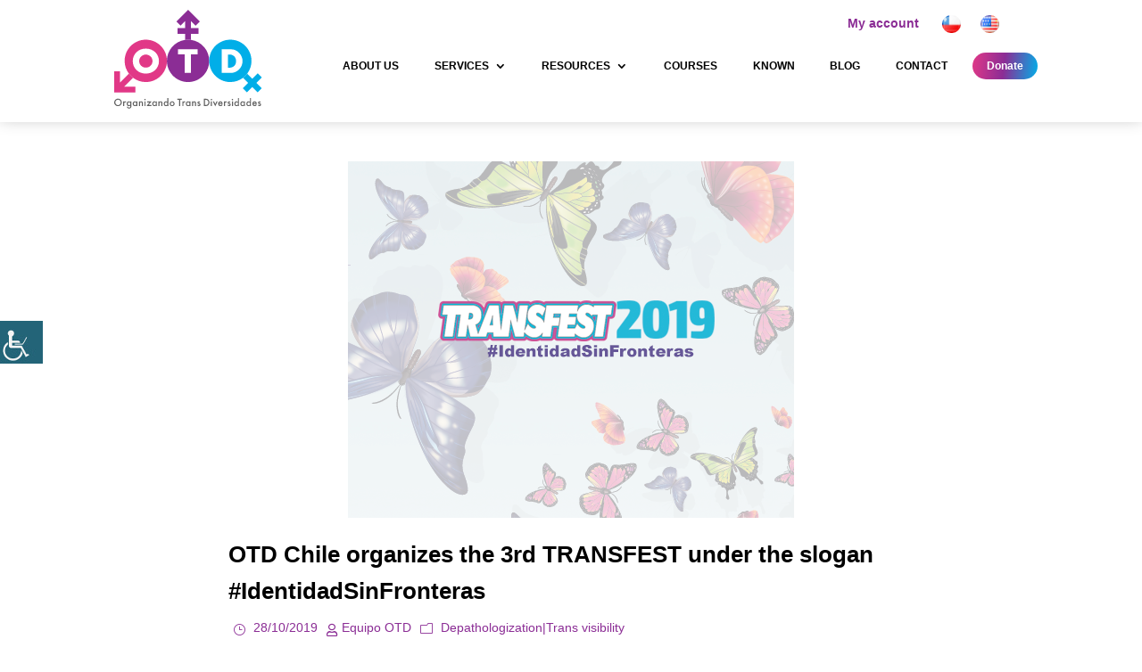

--- FILE ---
content_type: text/html; charset=UTF-8
request_url: https://otdchile.org/us/otd-chile-organizes-the-3rd-transfest-under-the-slogan-identidadsinfronteras/
body_size: 45137
content:
<!DOCTYPE html><html dir="ltr" lang="en-US" prefix="og: https://ogp.me/ns#"><head><script data-no-optimize="1">var litespeed_docref=sessionStorage.getItem("litespeed_docref");litespeed_docref&&(Object.defineProperty(document,"referrer",{get:function(){return litespeed_docref}}),sessionStorage.removeItem("litespeed_docref"));</script> <meta charset="UTF-8" /><meta http-equiv="X-UA-Compatible" content="IE=edge"><link rel="pingback" href="https://otdchile.org/xmlrpc.php" /> <script type="litespeed/javascript">document.documentElement.className='js'</script> <title>OTD Chile organizes the 3rd TRANSFEST under the slogan #IdentidadSinFronteras | OTD Chile</title><meta name="description" content="(Santiago, August 27, 2019) .- OTD Chile organizes every two years since 2015 the TRANFEST, a music festival dedicated to Trans people, where attendees in addition to enjoying music and art receive information about OTD services and objectives and the other invited institutions. This third version will be held at the emblematic Museum of Memory and Human Rights on Saturday, October 26 from 2:00 p.m. The event is sponsored by the Embassy of the Netherlands." /><meta name="robots" content="max-image-preview:large" /><meta name="author" content="Equipo OTD"/><meta name="keywords" content="transfest,chile,⬆ ley identidad de género en chile,alexa soto,camila moreno,flor de loto,florie haití,gabriel castillo,identidad de género,identidad sin fronteras,identidades trans,jaime coloma,kamon kamon kamon,kris córdova,museo de la memoria,priscila vierling,transfest 2019,depathologization,trans visibility" /><link rel="canonical" href="https://otdchile.org/us/otd-chile-organizes-the-3rd-transfest-under-the-slogan-identidadsinfronteras/" /><meta name="generator" content="All in One SEO (AIOSEO) 4.9.2" /> <script type="litespeed/javascript" data-src="https://www.googletagmanager.com/gtag/js?id=G-BMT5QFW9F0"></script> <script type="litespeed/javascript">window.dataLayer=window.dataLayer||[];function gtag(){dataLayer.push(arguments)}
gtag('js',new Date());gtag('config','G-BMT5QFW9F0')</script> <meta property="og:locale" content="en_US" /><meta property="og:site_name" content="OTD Chile | Organizing Trans Diversities" /><meta property="og:type" content="article" /><meta property="og:title" content="OTD Chile organizes the 3rd TRANSFEST under the slogan #IdentidadSinFronteras | OTD Chile" /><meta property="og:description" content="(Santiago, August 27, 2019) .- OTD Chile organizes every two years since 2015 the TRANFEST, a music festival dedicated to Trans people, where attendees in addition to enjoying music and art receive information about OTD services and objectives and the other invited institutions. This third version will be held at the emblematic Museum of Memory and Human Rights on Saturday, October 26 from 2:00 p.m. The event is sponsored by the Embassy of the Netherlands." /><meta property="og:url" content="https://otdchile.org/us/otd-chile-organizes-the-3rd-transfest-under-the-slogan-identidadsinfronteras/" /><meta property="fb:app_id" content="632703540214692" /><meta property="fb:admins" content="OTD.Chile" /><meta property="og:image" content="https://otdchile.org/wp-content/uploads/2019/10/logotipo_OTD-organizando-trans-diversidad.png" /><meta property="og:image:secure_url" content="https://otdchile.org/wp-content/uploads/2019/10/logotipo_OTD-organizando-trans-diversidad.png" /><meta property="og:image:width" content="250" /><meta property="og:image:height" content="160" /><meta property="article:published_time" content="2019-10-28T18:00:38+00:00" /><meta property="article:modified_time" content="2020-05-06T16:14:03+00:00" /><meta property="article:publisher" content="https://www.facebook.com/OTD.Chile/" /><meta name="twitter:card" content="summary" /><meta name="twitter:site" content="@otdchile" /><meta name="twitter:title" content="OTD Chile organizes the 3rd TRANSFEST under the slogan #IdentidadSinFronteras | OTD Chile" /><meta name="twitter:description" content="(Santiago, August 27, 2019) .- OTD Chile organizes every two years since 2015 the TRANFEST, a music festival dedicated to Trans people, where attendees in addition to enjoying music and art receive information about OTD services and objectives and the other invited institutions. This third version will be held at the emblematic Museum of Memory and Human Rights on Saturday, October 26 from 2:00 p.m. The event is sponsored by the Embassy of the Netherlands." /><meta name="twitter:creator" content="@otdchile" /><meta name="twitter:image" content="https://otdchile.org/wp-content/uploads/2019/10/logotipo_OTD-organizando-trans-diversidad.png" /> <script type="application/ld+json" class="aioseo-schema">{"@context":"https:\/\/schema.org","@graph":[{"@type":"Article","@id":"https:\/\/otdchile.org\/us\/otd-chile-organizes-the-3rd-transfest-under-the-slogan-identidadsinfronteras\/#article","name":"OTD Chile organizes the 3rd TRANSFEST under the slogan #IdentidadSinFronteras | OTD Chile","headline":"OTD Chile organizes the 3rd TRANSFEST under the slogan #IdentidadSinFronteras","author":{"@id":"https:\/\/otdchile.org\/us\/author\/equipo-otd\/#author"},"publisher":{"@id":"https:\/\/otdchile.org\/#organization"},"image":{"@type":"ImageObject","url":"https:\/\/otdchile.org\/wp-content\/uploads\/2019\/08\/EVENTO-FACEBOOK.png","width":500,"height":400,"caption":"Transfest 2019 evento OTD Chile"},"datePublished":"2019-10-28T14:00:38-03:00","dateModified":"2020-05-06T12:14:03-04:00","inLanguage":"en-US","mainEntityOfPage":{"@id":"https:\/\/otdchile.org\/us\/otd-chile-organizes-the-3rd-transfest-under-the-slogan-identidadsinfronteras\/#webpage"},"isPartOf":{"@id":"https:\/\/otdchile.org\/us\/otd-chile-organizes-the-3rd-transfest-under-the-slogan-identidadsinfronteras\/#webpage"},"articleSection":"Depathologization, Trans visibility, \u2b06 Ley identidad de g\u00e9nero en CHILE, Alexa Soto, Camila Moreno, Chile, Flor de Loto, Florie Hait\u00ed, Gabriel Castillo, identidad de g\u00e9nero, Identidad sin fronteras, identidades trans, Jaime Coloma, Kamon Kamon Kamon, Kris C\u00f3rdova, Museo de la Memoria, Priscila Vierling, TransFest, TransFest 2019, English, pll_5d8262b617291"},{"@type":"BreadcrumbList","@id":"https:\/\/otdchile.org\/us\/otd-chile-organizes-the-3rd-transfest-under-the-slogan-identidadsinfronteras\/#breadcrumblist","itemListElement":[{"@type":"ListItem","@id":"https:\/\/otdchile.org#listItem","position":1,"name":"Inicio","item":"https:\/\/otdchile.org","nextItem":{"@type":"ListItem","@id":"https:\/\/otdchile.org\/us\/category\/depathologization\/#listItem","name":"Depathologization"}},{"@type":"ListItem","@id":"https:\/\/otdchile.org\/us\/category\/depathologization\/#listItem","position":2,"name":"Depathologization","item":"https:\/\/otdchile.org\/us\/category\/depathologization\/","nextItem":{"@type":"ListItem","@id":"https:\/\/otdchile.org\/us\/otd-chile-organizes-the-3rd-transfest-under-the-slogan-identidadsinfronteras\/#listItem","name":"OTD Chile organizes the 3rd TRANSFEST under the slogan #IdentidadSinFronteras"},"previousItem":{"@type":"ListItem","@id":"https:\/\/otdchile.org#listItem","name":"Inicio"}},{"@type":"ListItem","@id":"https:\/\/otdchile.org\/us\/otd-chile-organizes-the-3rd-transfest-under-the-slogan-identidadsinfronteras\/#listItem","position":3,"name":"OTD Chile organizes the 3rd TRANSFEST under the slogan #IdentidadSinFronteras","previousItem":{"@type":"ListItem","@id":"https:\/\/otdchile.org\/us\/category\/depathologization\/#listItem","name":"Depathologization"}}]},{"@type":"Organization","@id":"https:\/\/otdchile.org\/#organization","name":"OTD Chile","description":"Organizing Trans Diversities","url":"https:\/\/otdchile.org\/","telephone":"+56940390747","logo":{"@type":"ImageObject","url":"https:\/\/otdchile.org\/wp-content\/uploads\/2019\/10\/logotipo_OTD-organizando-trans-diversidad.png","@id":"https:\/\/otdchile.org\/us\/otd-chile-organizes-the-3rd-transfest-under-the-slogan-identidadsinfronteras\/#organizationLogo","width":250,"height":160,"caption":"logotipo_OTD organizando trans diversidad"},"image":{"@id":"https:\/\/otdchile.org\/us\/otd-chile-organizes-the-3rd-transfest-under-the-slogan-identidadsinfronteras\/#organizationLogo"},"sameAs":["https:\/\/twitter.com\/otdchile\/","https:\/\/www.instagram.com\/otdchile\/","https:\/\/www.youtube.com\/channel\/UCCqg2sdBKZTJ9Kz576fsieQ"]},{"@type":"Person","@id":"https:\/\/otdchile.org\/us\/author\/equipo-otd\/#author","url":"https:\/\/otdchile.org\/us\/author\/equipo-otd\/","name":"Equipo OTD","image":{"@type":"ImageObject","@id":"https:\/\/otdchile.org\/us\/otd-chile-organizes-the-3rd-transfest-under-the-slogan-identidadsinfronteras\/#authorImage","url":"https:\/\/otdchile.org\/wp-content\/litespeed\/avatar\/5d5c16006425e5b26778a531ce551ac9.jpg?ver=1768936273","width":96,"height":96,"caption":"Equipo OTD"}},{"@type":"WebPage","@id":"https:\/\/otdchile.org\/us\/otd-chile-organizes-the-3rd-transfest-under-the-slogan-identidadsinfronteras\/#webpage","url":"https:\/\/otdchile.org\/us\/otd-chile-organizes-the-3rd-transfest-under-the-slogan-identidadsinfronteras\/","name":"OTD Chile organizes the 3rd TRANSFEST under the slogan #IdentidadSinFronteras | OTD Chile","description":"(Santiago, August 27, 2019) .- OTD Chile organizes every two years since 2015 the TRANFEST, a music festival dedicated to Trans people, where attendees in addition to enjoying music and art receive information about OTD services and objectives and the other invited institutions. This third version will be held at the emblematic Museum of Memory and Human Rights on Saturday, October 26 from 2:00 p.m. The event is sponsored by the Embassy of the Netherlands.","inLanguage":"en-US","isPartOf":{"@id":"https:\/\/otdchile.org\/#website"},"breadcrumb":{"@id":"https:\/\/otdchile.org\/us\/otd-chile-organizes-the-3rd-transfest-under-the-slogan-identidadsinfronteras\/#breadcrumblist"},"author":{"@id":"https:\/\/otdchile.org\/us\/author\/equipo-otd\/#author"},"creator":{"@id":"https:\/\/otdchile.org\/us\/author\/equipo-otd\/#author"},"image":{"@type":"ImageObject","url":"https:\/\/otdchile.org\/wp-content\/uploads\/2019\/08\/EVENTO-FACEBOOK.png","@id":"https:\/\/otdchile.org\/us\/otd-chile-organizes-the-3rd-transfest-under-the-slogan-identidadsinfronteras\/#mainImage","width":500,"height":400,"caption":"Transfest 2019 evento OTD Chile"},"primaryImageOfPage":{"@id":"https:\/\/otdchile.org\/us\/otd-chile-organizes-the-3rd-transfest-under-the-slogan-identidadsinfronteras\/#mainImage"},"datePublished":"2019-10-28T14:00:38-03:00","dateModified":"2020-05-06T12:14:03-04:00"},{"@type":"WebSite","@id":"https:\/\/otdchile.org\/#website","url":"https:\/\/otdchile.org\/","name":"OTD Chile","description":"Organizing Trans Diversities","inLanguage":"en-US","publisher":{"@id":"https:\/\/otdchile.org\/#organization"}}]}</script> <link rel="preload" href="https://otdchile.org/wp-content/plugins/rate-my-post/public/css/fonts/ratemypost.ttf" type="font/ttf" as="font" crossorigin="anonymous"><link rel="alternate" href="https://otdchile.org/transfest-2019-identidadsinfronteras/" hreflang="es" /><link rel="alternate" href="https://otdchile.org/us/otd-chile-organizes-the-3rd-transfest-under-the-slogan-identidadsinfronteras/" hreflang="en" /><link rel='dns-prefetch' href='//www.google.com' /><link rel='dns-prefetch' href='//fonts.googleapis.com' /><link rel="alternate" type="application/rss+xml" title="OTD Chile &raquo; Feed" href="https://otdchile.org/us/feed/" /><link rel="alternate" type="application/rss+xml" title="OTD Chile &raquo; Comments Feed" href="https://otdchile.org/us/comments/feed/" /><meta content="Child Theme OTD v.1.0.0" name="generator"/><link data-optimized="2" rel="stylesheet" href="https://otdchile.org/wp-content/litespeed/css/f4ed3c3be3cb17196442f81af8b0916d.css?ver=214ef" /><style id='woocommerce-multi-currency-inline-css' type='text/css'>.woocommerce-multi-currency .wmc-list-currencies .wmc-currency.wmc-active {background: #f78080 !important;}.woocommerce-multi-currency .wmc-list-currencies .wmc-currency:hover {background: #f78080 !important;}.woocommerce-multi-currency .wmc-list-currencies .wmc-currency,.woocommerce-multi-currency .wmc-title, .woocommerce-multi-currency.wmc-price-switcher a {background: #212121 !important;}.woocommerce-multi-currency .wmc-title, .woocommerce-multi-currency .wmc-list-currencies .wmc-currency span,.woocommerce-multi-currency .wmc-list-currencies .wmc-currency a,.woocommerce-multi-currency.wmc-price-switcher a {color: #ffffff !important;}.woocommerce-multi-currency.wmc-sidebar .wmc-list-currencies .wmc-sidebar-open{background-color:#99999933;color:#cccccc;}.woocommerce-multi-currency.wmc-shortcode .wmc-currency{background-color:#ffffff;color:#212121}.woocommerce-multi-currency.wmc-shortcode .wmc-currency.wmc-active,.woocommerce-multi-currency.wmc-shortcode .wmc-current-currency{background-color:#ffffff;color:#212121}.woocommerce-multi-currency.wmc-shortcode.vertical-currency-symbols-circle:not(.wmc-currency-trigger-click) .wmc-currency-wrapper:hover .wmc-sub-currency,.woocommerce-multi-currency.wmc-shortcode.vertical-currency-symbols-circle.wmc-currency-trigger-click .wmc-sub-currency{animation: height_slide 100ms;}@keyframes height_slide {0% {height: 0;} 100% {height: 100%;} }</style><style id='wp-block-library-theme-inline-css' type='text/css'>.wp-block-audio :where(figcaption){color:#555;font-size:13px;text-align:center}.is-dark-theme .wp-block-audio :where(figcaption){color:#ffffffa6}.wp-block-audio{margin:0 0 1em}.wp-block-code{border:1px solid #ccc;border-radius:4px;font-family:Menlo,Consolas,monaco,monospace;padding:.8em 1em}.wp-block-embed :where(figcaption){color:#555;font-size:13px;text-align:center}.is-dark-theme .wp-block-embed :where(figcaption){color:#ffffffa6}.wp-block-embed{margin:0 0 1em}.blocks-gallery-caption{color:#555;font-size:13px;text-align:center}.is-dark-theme .blocks-gallery-caption{color:#ffffffa6}:root :where(.wp-block-image figcaption){color:#555;font-size:13px;text-align:center}.is-dark-theme :root :where(.wp-block-image figcaption){color:#ffffffa6}.wp-block-image{margin:0 0 1em}.wp-block-pullquote{border-bottom:4px solid;border-top:4px solid;color:currentColor;margin-bottom:1.75em}.wp-block-pullquote cite,.wp-block-pullquote footer,.wp-block-pullquote__citation{color:currentColor;font-size:.8125em;font-style:normal;text-transform:uppercase}.wp-block-quote{border-left:.25em solid;margin:0 0 1.75em;padding-left:1em}.wp-block-quote cite,.wp-block-quote footer{color:currentColor;font-size:.8125em;font-style:normal;position:relative}.wp-block-quote:where(.has-text-align-right){border-left:none;border-right:.25em solid;padding-left:0;padding-right:1em}.wp-block-quote:where(.has-text-align-center){border:none;padding-left:0}.wp-block-quote.is-large,.wp-block-quote.is-style-large,.wp-block-quote:where(.is-style-plain){border:none}.wp-block-search .wp-block-search__label{font-weight:700}.wp-block-search__button{border:1px solid #ccc;padding:.375em .625em}:where(.wp-block-group.has-background){padding:1.25em 2.375em}.wp-block-separator.has-css-opacity{opacity:.4}.wp-block-separator{border:none;border-bottom:2px solid;margin-left:auto;margin-right:auto}.wp-block-separator.has-alpha-channel-opacity{opacity:1}.wp-block-separator:not(.is-style-wide):not(.is-style-dots){width:100px}.wp-block-separator.has-background:not(.is-style-dots){border-bottom:none;height:1px}.wp-block-separator.has-background:not(.is-style-wide):not(.is-style-dots){height:2px}.wp-block-table{margin:0 0 1em}.wp-block-table td,.wp-block-table th{word-break:normal}.wp-block-table :where(figcaption){color:#555;font-size:13px;text-align:center}.is-dark-theme .wp-block-table :where(figcaption){color:#ffffffa6}.wp-block-video :where(figcaption){color:#555;font-size:13px;text-align:center}.is-dark-theme .wp-block-video :where(figcaption){color:#ffffffa6}.wp-block-video{margin:0 0 1em}:root :where(.wp-block-template-part.has-background){margin-bottom:0;margin-top:0;padding:1.25em 2.375em}</style><style id='pdfp-pdfposter-style-inline-css' type='text/css'>.wp-block-pdfp-pdf-poster{overflow:hidden}.pdfp_wrapper .pdf{position:relative}.pdfp_wrapper.pdfp_popup_enabled .iframe_wrapper{display:none}.pdfp_wrapper.pdfp_popup_enabled .iframe_wrapper:fullscreen{display:block}.pdfp_wrapper .iframe_wrapper{height:100%;width:100%}.pdfp_wrapper .iframe_wrapper:fullscreen iframe{height:100vh!important}.pdfp_wrapper .iframe_wrapper iframe{width:100%}.pdfp_wrapper .iframe_wrapper .close{background:#fff;border:1px solid #ddd;border-radius:3px;color:#222;cursor:pointer;display:none;font-family:sans-serif;font-size:36px;line-height:100%;padding:0 7px;position:absolute;right:12px;top:35px;z-index:9999}.pdfp_wrapper .iframe_wrapper:fullscreen .close{display:block}.pdfp_wrapper .pdfp_fullscreen_close{display:none}.pdfp_wrapper.pdfp_fullscreen_opened .pdfp_fullscreen_close{align-items:center;background:#fff;border-radius:3px;color:#222;cursor:pointer;display:flex;font-size:35px;height:30px;justify-content:center;overflow:hidden;padding-bottom:4px;position:fixed;right:20px;top:20px;width:32px}.pdfp_wrapper.pdfp_fullscreen_opened .pdfp_fullscreen_overlay{background:#2229;height:100%;left:0;position:fixed;top:0;width:100%}.pdfp_wrapper.pdfp_fullscreen_opened .iframe_wrapper{display:block;height:90vh;left:50%;max-width:95%;position:fixed;top:50%;transform:translate(-50%,-50%);width:900px;z-index:99999999999}.pdfp_wrapper iframe{border:none;outline:none}.pdfp-adobe-viewer{border:1px solid #ddd;border-radius:3px;cursor:pointer;outline:none;text-decoration:none}.pdfp_download{margin-right:15px}.cta_wrapper{display:flex;gap:10px;margin-bottom:10px;text-align:left}.cta_wrapper a{text-decoration:none!important}.cta_wrapper button{cursor:pointer}.pdfp_wrapper p{margin:10px 0;text-align:center}.popout-disabled{height:50px;position:absolute;right:12px;top:12px;width:50px}.pdfp_wrapper iframe{max-width:100%}.ViewSDK_hideOverflow[data-align=center]{margin-left:auto;margin-right:auto}.ViewSDK_hideOverflow[data-align=left]{margin-right:auto}.ViewSDK_hideOverflow[data-align=right]{margin-left:auto}@media screen and (max-width:768px){.pdfp_wrapper iframe{height:calc(100vw + 120px)}}@media screen and (max-width:576px){.cta_wrapper .pdfp_download{margin-bottom:10px;margin-right:0}.cta_wrapper .pdfp_download button{margin-right:0!important}.cta_wrapper{align-items:center;display:flex;flex-direction:column}}
.pdfp_wrapper .pdf{position:relative}.pdfp_wrapper .iframe_wrapper{height:100%;width:100%}.pdfp_wrapper .iframe_wrapper:fullscreen iframe{height:100vh!important}.pdfp_wrapper .iframe_wrapper iframe{width:100%}.pdfp_wrapper .iframe_wrapper .close{background:#fff;border:1px solid #ddd;border-radius:3px;color:#222;cursor:pointer;display:none;font-family:sans-serif;font-size:36px;line-height:100%;padding:0 7px;position:absolute;right:12px;top:35px;z-index:9999}.pdfp_wrapper .iframe_wrapper:fullscreen .close{display:block}.pdfp-adobe-viewer{border:1px solid #ddd;border-radius:3px;cursor:pointer;outline:none;text-decoration:none}.pdfp_download{margin-right:15px}.cta_wrapper{margin-bottom:10px}.pdfp_wrapper p{margin:10px 0;text-align:center}.popout-disabled{height:50px;position:absolute;right:12px;top:12px;width:50px}@media screen and (max-width:768px){.pdfp_wrapper iframe{height:calc(100vw + 120px)}}.ViewSDK_hideOverflow[data-align=center]{margin-left:auto;margin-right:auto}.ViewSDK_hideOverflow[data-align=left]{margin-right:auto}.ViewSDK_hideOverflow[data-align=right]{margin-left:auto}@media screen and (max-width:768px){.pdfp_wrapper iframe{height:calc(100vw + 120px)!important}}@media screen and (max-width:576px){.cta_wrapper .pdfp_download{margin-bottom:10px;margin-right:0}.cta_wrapper .pdfp_download button{margin-right:0!important}.cta_wrapper{align-items:center;display:flex;flex-direction:column}}.ViewSDK_fullScreenPDFViewer{background-color:#474747}.ViewSDK_fullScreenPDFViewer iframe{background:green;border:none;display:block;height:90%!important;margin:auto;max-width:1320px;position:relative;top:5%;width:90%!important}</style><style id='rate-my-post-inline-css' type='text/css'>.rmp-widgets-container.rmp-wp-plugin.rmp-main-container .rmp-heading--title {  font-size: 15px;}.rmp-widgets-container.rmp-wp-plugin.rmp-main-container .rmp-heading--subtitle {  font-size: 12px;} .rmp-widgets-container p {  font-size: 15px;}.rmp-widgets-container.rmp-wp-plugin.rmp-main-container .rmp-heading.rmp-heading--title {  margin-bottom: 8px;}.rmp-widgets-container.rmp-wp-plugin.rmp-main-container .rmp-heading.rmp-heading--subtitle {  margin-bottom: 8px;}
.rmp-widgets-container.rmp-wp-plugin.rmp-main-container .rmp-heading--title {  font-size: 15px;}.rmp-widgets-container.rmp-wp-plugin.rmp-main-container .rmp-heading--subtitle {  font-size: 12px;} .rmp-widgets-container p {  font-size: 15px;}.rmp-widgets-container.rmp-wp-plugin.rmp-main-container .rmp-heading.rmp-heading--title {  margin-bottom: 8px;}.rmp-widgets-container.rmp-wp-plugin.rmp-main-container .rmp-heading.rmp-heading--subtitle {  margin-bottom: 8px;}</style><style id='global-styles-inline-css' type='text/css'>:root{--wp--preset--aspect-ratio--square: 1;--wp--preset--aspect-ratio--4-3: 4/3;--wp--preset--aspect-ratio--3-4: 3/4;--wp--preset--aspect-ratio--3-2: 3/2;--wp--preset--aspect-ratio--2-3: 2/3;--wp--preset--aspect-ratio--16-9: 16/9;--wp--preset--aspect-ratio--9-16: 9/16;--wp--preset--color--black: #000000;--wp--preset--color--cyan-bluish-gray: #abb8c3;--wp--preset--color--white: #ffffff;--wp--preset--color--pale-pink: #f78da7;--wp--preset--color--vivid-red: #cf2e2e;--wp--preset--color--luminous-vivid-orange: #ff6900;--wp--preset--color--luminous-vivid-amber: #fcb900;--wp--preset--color--light-green-cyan: #7bdcb5;--wp--preset--color--vivid-green-cyan: #00d084;--wp--preset--color--pale-cyan-blue: #8ed1fc;--wp--preset--color--vivid-cyan-blue: #0693e3;--wp--preset--color--vivid-purple: #9b51e0;--wp--preset--gradient--vivid-cyan-blue-to-vivid-purple: linear-gradient(135deg,rgba(6,147,227,1) 0%,rgb(155,81,224) 100%);--wp--preset--gradient--light-green-cyan-to-vivid-green-cyan: linear-gradient(135deg,rgb(122,220,180) 0%,rgb(0,208,130) 100%);--wp--preset--gradient--luminous-vivid-amber-to-luminous-vivid-orange: linear-gradient(135deg,rgba(252,185,0,1) 0%,rgba(255,105,0,1) 100%);--wp--preset--gradient--luminous-vivid-orange-to-vivid-red: linear-gradient(135deg,rgba(255,105,0,1) 0%,rgb(207,46,46) 100%);--wp--preset--gradient--very-light-gray-to-cyan-bluish-gray: linear-gradient(135deg,rgb(238,238,238) 0%,rgb(169,184,195) 100%);--wp--preset--gradient--cool-to-warm-spectrum: linear-gradient(135deg,rgb(74,234,220) 0%,rgb(151,120,209) 20%,rgb(207,42,186) 40%,rgb(238,44,130) 60%,rgb(251,105,98) 80%,rgb(254,248,76) 100%);--wp--preset--gradient--blush-light-purple: linear-gradient(135deg,rgb(255,206,236) 0%,rgb(152,150,240) 100%);--wp--preset--gradient--blush-bordeaux: linear-gradient(135deg,rgb(254,205,165) 0%,rgb(254,45,45) 50%,rgb(107,0,62) 100%);--wp--preset--gradient--luminous-dusk: linear-gradient(135deg,rgb(255,203,112) 0%,rgb(199,81,192) 50%,rgb(65,88,208) 100%);--wp--preset--gradient--pale-ocean: linear-gradient(135deg,rgb(255,245,203) 0%,rgb(182,227,212) 50%,rgb(51,167,181) 100%);--wp--preset--gradient--electric-grass: linear-gradient(135deg,rgb(202,248,128) 0%,rgb(113,206,126) 100%);--wp--preset--gradient--midnight: linear-gradient(135deg,rgb(2,3,129) 0%,rgb(40,116,252) 100%);--wp--preset--font-size--small: 13px;--wp--preset--font-size--medium: 20px;--wp--preset--font-size--large: 36px;--wp--preset--font-size--x-large: 42px;--wp--preset--spacing--20: 0.44rem;--wp--preset--spacing--30: 0.67rem;--wp--preset--spacing--40: 1rem;--wp--preset--spacing--50: 1.5rem;--wp--preset--spacing--60: 2.25rem;--wp--preset--spacing--70: 3.38rem;--wp--preset--spacing--80: 5.06rem;--wp--preset--shadow--natural: 6px 6px 9px rgba(0, 0, 0, 0.2);--wp--preset--shadow--deep: 12px 12px 50px rgba(0, 0, 0, 0.4);--wp--preset--shadow--sharp: 6px 6px 0px rgba(0, 0, 0, 0.2);--wp--preset--shadow--outlined: 6px 6px 0px -3px rgba(255, 255, 255, 1), 6px 6px rgba(0, 0, 0, 1);--wp--preset--shadow--crisp: 6px 6px 0px rgba(0, 0, 0, 1);}:root { --wp--style--global--content-size: 823px;--wp--style--global--wide-size: 1080px; }:where(body) { margin: 0; }.wp-site-blocks > .alignleft { float: left; margin-right: 2em; }.wp-site-blocks > .alignright { float: right; margin-left: 2em; }.wp-site-blocks > .aligncenter { justify-content: center; margin-left: auto; margin-right: auto; }:where(.is-layout-flex){gap: 0.5em;}:where(.is-layout-grid){gap: 0.5em;}.is-layout-flow > .alignleft{float: left;margin-inline-start: 0;margin-inline-end: 2em;}.is-layout-flow > .alignright{float: right;margin-inline-start: 2em;margin-inline-end: 0;}.is-layout-flow > .aligncenter{margin-left: auto !important;margin-right: auto !important;}.is-layout-constrained > .alignleft{float: left;margin-inline-start: 0;margin-inline-end: 2em;}.is-layout-constrained > .alignright{float: right;margin-inline-start: 2em;margin-inline-end: 0;}.is-layout-constrained > .aligncenter{margin-left: auto !important;margin-right: auto !important;}.is-layout-constrained > :where(:not(.alignleft):not(.alignright):not(.alignfull)){max-width: var(--wp--style--global--content-size);margin-left: auto !important;margin-right: auto !important;}.is-layout-constrained > .alignwide{max-width: var(--wp--style--global--wide-size);}body .is-layout-flex{display: flex;}.is-layout-flex{flex-wrap: wrap;align-items: center;}.is-layout-flex > :is(*, div){margin: 0;}body .is-layout-grid{display: grid;}.is-layout-grid > :is(*, div){margin: 0;}body{padding-top: 0px;padding-right: 0px;padding-bottom: 0px;padding-left: 0px;}:root :where(.wp-element-button, .wp-block-button__link){background-color: #32373c;border-width: 0;color: #fff;font-family: inherit;font-size: inherit;line-height: inherit;padding: calc(0.667em + 2px) calc(1.333em + 2px);text-decoration: none;}.has-black-color{color: var(--wp--preset--color--black) !important;}.has-cyan-bluish-gray-color{color: var(--wp--preset--color--cyan-bluish-gray) !important;}.has-white-color{color: var(--wp--preset--color--white) !important;}.has-pale-pink-color{color: var(--wp--preset--color--pale-pink) !important;}.has-vivid-red-color{color: var(--wp--preset--color--vivid-red) !important;}.has-luminous-vivid-orange-color{color: var(--wp--preset--color--luminous-vivid-orange) !important;}.has-luminous-vivid-amber-color{color: var(--wp--preset--color--luminous-vivid-amber) !important;}.has-light-green-cyan-color{color: var(--wp--preset--color--light-green-cyan) !important;}.has-vivid-green-cyan-color{color: var(--wp--preset--color--vivid-green-cyan) !important;}.has-pale-cyan-blue-color{color: var(--wp--preset--color--pale-cyan-blue) !important;}.has-vivid-cyan-blue-color{color: var(--wp--preset--color--vivid-cyan-blue) !important;}.has-vivid-purple-color{color: var(--wp--preset--color--vivid-purple) !important;}.has-black-background-color{background-color: var(--wp--preset--color--black) !important;}.has-cyan-bluish-gray-background-color{background-color: var(--wp--preset--color--cyan-bluish-gray) !important;}.has-white-background-color{background-color: var(--wp--preset--color--white) !important;}.has-pale-pink-background-color{background-color: var(--wp--preset--color--pale-pink) !important;}.has-vivid-red-background-color{background-color: var(--wp--preset--color--vivid-red) !important;}.has-luminous-vivid-orange-background-color{background-color: var(--wp--preset--color--luminous-vivid-orange) !important;}.has-luminous-vivid-amber-background-color{background-color: var(--wp--preset--color--luminous-vivid-amber) !important;}.has-light-green-cyan-background-color{background-color: var(--wp--preset--color--light-green-cyan) !important;}.has-vivid-green-cyan-background-color{background-color: var(--wp--preset--color--vivid-green-cyan) !important;}.has-pale-cyan-blue-background-color{background-color: var(--wp--preset--color--pale-cyan-blue) !important;}.has-vivid-cyan-blue-background-color{background-color: var(--wp--preset--color--vivid-cyan-blue) !important;}.has-vivid-purple-background-color{background-color: var(--wp--preset--color--vivid-purple) !important;}.has-black-border-color{border-color: var(--wp--preset--color--black) !important;}.has-cyan-bluish-gray-border-color{border-color: var(--wp--preset--color--cyan-bluish-gray) !important;}.has-white-border-color{border-color: var(--wp--preset--color--white) !important;}.has-pale-pink-border-color{border-color: var(--wp--preset--color--pale-pink) !important;}.has-vivid-red-border-color{border-color: var(--wp--preset--color--vivid-red) !important;}.has-luminous-vivid-orange-border-color{border-color: var(--wp--preset--color--luminous-vivid-orange) !important;}.has-luminous-vivid-amber-border-color{border-color: var(--wp--preset--color--luminous-vivid-amber) !important;}.has-light-green-cyan-border-color{border-color: var(--wp--preset--color--light-green-cyan) !important;}.has-vivid-green-cyan-border-color{border-color: var(--wp--preset--color--vivid-green-cyan) !important;}.has-pale-cyan-blue-border-color{border-color: var(--wp--preset--color--pale-cyan-blue) !important;}.has-vivid-cyan-blue-border-color{border-color: var(--wp--preset--color--vivid-cyan-blue) !important;}.has-vivid-purple-border-color{border-color: var(--wp--preset--color--vivid-purple) !important;}.has-vivid-cyan-blue-to-vivid-purple-gradient-background{background: var(--wp--preset--gradient--vivid-cyan-blue-to-vivid-purple) !important;}.has-light-green-cyan-to-vivid-green-cyan-gradient-background{background: var(--wp--preset--gradient--light-green-cyan-to-vivid-green-cyan) !important;}.has-luminous-vivid-amber-to-luminous-vivid-orange-gradient-background{background: var(--wp--preset--gradient--luminous-vivid-amber-to-luminous-vivid-orange) !important;}.has-luminous-vivid-orange-to-vivid-red-gradient-background{background: var(--wp--preset--gradient--luminous-vivid-orange-to-vivid-red) !important;}.has-very-light-gray-to-cyan-bluish-gray-gradient-background{background: var(--wp--preset--gradient--very-light-gray-to-cyan-bluish-gray) !important;}.has-cool-to-warm-spectrum-gradient-background{background: var(--wp--preset--gradient--cool-to-warm-spectrum) !important;}.has-blush-light-purple-gradient-background{background: var(--wp--preset--gradient--blush-light-purple) !important;}.has-blush-bordeaux-gradient-background{background: var(--wp--preset--gradient--blush-bordeaux) !important;}.has-luminous-dusk-gradient-background{background: var(--wp--preset--gradient--luminous-dusk) !important;}.has-pale-ocean-gradient-background{background: var(--wp--preset--gradient--pale-ocean) !important;}.has-electric-grass-gradient-background{background: var(--wp--preset--gradient--electric-grass) !important;}.has-midnight-gradient-background{background: var(--wp--preset--gradient--midnight) !important;}.has-small-font-size{font-size: var(--wp--preset--font-size--small) !important;}.has-medium-font-size{font-size: var(--wp--preset--font-size--medium) !important;}.has-large-font-size{font-size: var(--wp--preset--font-size--large) !important;}.has-x-large-font-size{font-size: var(--wp--preset--font-size--x-large) !important;}
:where(.wp-block-post-template.is-layout-flex){gap: 1.25em;}:where(.wp-block-post-template.is-layout-grid){gap: 1.25em;}
:where(.wp-block-columns.is-layout-flex){gap: 2em;}:where(.wp-block-columns.is-layout-grid){gap: 2em;}
:root :where(.wp-block-pullquote){font-size: 1.5em;line-height: 1.6;}</style><style id='woocommerce-inline-inline-css' type='text/css'>.woocommerce form .form-row .required { visibility: visible; }</style><style id='ez-toc-inline-css' type='text/css'>div#ez-toc-container .ez-toc-title {font-size: 120%;}div#ez-toc-container .ez-toc-title {font-weight: 500;}div#ez-toc-container ul li , div#ez-toc-container ul li a {font-size: 95%;}div#ez-toc-container ul li , div#ez-toc-container ul li a {font-weight: 500;}div#ez-toc-container nav ul ul li {font-size: 90%;}.ez-toc-box-title {font-weight: bold; margin-bottom: 10px; text-align: center; text-transform: uppercase; letter-spacing: 1px; color: #666; padding-bottom: 5px;position:absolute;top:-4%;left:5%;background-color: inherit;transition: top 0.3s ease;}.ez-toc-box-title.toc-closed {top:-25%;}
.ez-toc-container-direction {direction: ltr;}.ez-toc-counter ul{counter-reset: item ;}.ez-toc-counter nav ul li a::before {content: counters(item, '.', decimal) '. ';display: inline-block;counter-increment: item;flex-grow: 0;flex-shrink: 0;margin-right: .2em; float: left; }.ez-toc-widget-direction {direction: ltr;}.ez-toc-widget-container ul{counter-reset: item ;}.ez-toc-widget-container nav ul li a::before {content: counters(item, '.', decimal) '. ';display: inline-block;counter-increment: item;flex-grow: 0;flex-shrink: 0;margin-right: .2em; float: left; }</style><style id='learndash-front-inline-css' type='text/css'>.learndash-wrapper .ld-item-list .ld-item-list-item.ld-is-next,
		.learndash-wrapper .wpProQuiz_content .wpProQuiz_questionListItem label:focus-within {
			border-color: #e13887;
		}

		/*
		.learndash-wrapper a:not(.ld-button):not(#quiz_continue_link):not(.ld-focus-menu-link):not(.btn-blue):not(#quiz_continue_link):not(.ld-js-register-account):not(#ld-focus-mode-course-heading):not(#btn-join):not(.ld-item-name):not(.ld-table-list-item-preview):not(.ld-lesson-item-preview-heading),
		 */

		.learndash-wrapper .ld-breadcrumbs a,
		.learndash-wrapper .ld-lesson-item.ld-is-current-lesson .ld-lesson-item-preview-heading,
		.learndash-wrapper .ld-lesson-item.ld-is-current-lesson .ld-lesson-title,
		.learndash-wrapper .ld-primary-color-hover:hover,
		.learndash-wrapper .ld-primary-color,
		.learndash-wrapper .ld-primary-color-hover:hover,
		.learndash-wrapper .ld-primary-color,
		.learndash-wrapper .ld-tabs .ld-tabs-navigation .ld-tab.ld-active,
		.learndash-wrapper .ld-button.ld-button-transparent,
		.learndash-wrapper .ld-button.ld-button-reverse,
		.learndash-wrapper .ld-icon-certificate,
		.learndash-wrapper .ld-login-modal .ld-login-modal-login .ld-modal-heading,
		#wpProQuiz_user_content a,
		.learndash-wrapper .ld-item-list .ld-item-list-item a.ld-item-name:hover,
		.learndash-wrapper .ld-focus-comments__heading-actions .ld-expand-button,
		.learndash-wrapper .ld-focus-comments__heading a,
		.learndash-wrapper .ld-focus-comments .comment-respond a,
		.learndash-wrapper .ld-focus-comment .ld-comment-reply a.comment-reply-link:hover,
		.learndash-wrapper .ld-expand-button.ld-button-alternate {
			color: #e13887 !important;
		}

		.learndash-wrapper .ld-focus-comment.bypostauthor>.ld-comment-wrapper,
		.learndash-wrapper .ld-focus-comment.role-group_leader>.ld-comment-wrapper,
		.learndash-wrapper .ld-focus-comment.role-administrator>.ld-comment-wrapper {
			background-color:rgba(225, 56, 135, 0.03) !important;
		}


		.learndash-wrapper .ld-primary-background,
		.learndash-wrapper .ld-tabs .ld-tabs-navigation .ld-tab.ld-active:after {
			background: #e13887 !important;
		}



		.learndash-wrapper .ld-course-navigation .ld-lesson-item.ld-is-current-lesson .ld-status-incomplete,
		.learndash-wrapper .ld-focus-comment.bypostauthor:not(.ptype-sfwd-assignment) >.ld-comment-wrapper>.ld-comment-avatar img,
		.learndash-wrapper .ld-focus-comment.role-group_leader>.ld-comment-wrapper>.ld-comment-avatar img,
		.learndash-wrapper .ld-focus-comment.role-administrator>.ld-comment-wrapper>.ld-comment-avatar img {
			border-color: #e13887 !important;
		}



		.learndash-wrapper .ld-loading::before {
			border-top:3px solid #e13887 !important;
		}

		.learndash-wrapper .ld-button:hover:not(.learndash-link-previous-incomplete):not(.ld-button-transparent):not(.ld--ignore-inline-css),
		#learndash-tooltips .ld-tooltip:after,
		#learndash-tooltips .ld-tooltip,
		.learndash-wrapper .ld-primary-background,
		.learndash-wrapper .btn-join:not(.ld--ignore-inline-css),
		.learndash-wrapper #btn-join:not(.ld--ignore-inline-css),
		.learndash-wrapper .ld-button:not(.ld-button-reverse):not(.learndash-link-previous-incomplete):not(.ld-button-transparent):not(.ld--ignore-inline-css),
		.learndash-wrapper .ld-expand-button,
		.learndash-wrapper .wpProQuiz_content .wpProQuiz_button:not(.wpProQuiz_button_reShowQuestion):not(.wpProQuiz_button_restartQuiz),
		.learndash-wrapper .wpProQuiz_content .wpProQuiz_button2,
		.learndash-wrapper .ld-focus .ld-focus-sidebar .ld-course-navigation-heading,
		.learndash-wrapper .ld-focus .ld-focus-sidebar .ld-focus-sidebar-trigger,
		.learndash-wrapper .ld-focus-comments .form-submit #submit,
		.learndash-wrapper .ld-login-modal input[type='submit'],
		.learndash-wrapper .ld-login-modal .ld-login-modal-register,
		.learndash-wrapper .wpProQuiz_content .wpProQuiz_certificate a.btn-blue,
		.learndash-wrapper .ld-focus .ld-focus-header .ld-user-menu .ld-user-menu-items a,
		#wpProQuiz_user_content table.wp-list-table thead th,
		#wpProQuiz_overlay_close,
		.learndash-wrapper .ld-expand-button.ld-button-alternate .ld-icon {
			background-color: #e13887 !important;
		}

		.learndash-wrapper .ld-focus .ld-focus-header .ld-user-menu .ld-user-menu-items:before {
			border-bottom-color: #e13887 !important;
		}

		.learndash-wrapper .ld-button.ld-button-transparent:hover {
			background: transparent !important;
		}

		.learndash-wrapper .ld-focus .ld-focus-header .sfwd-mark-complete .learndash_mark_complete_button,
		.learndash-wrapper .ld-focus .ld-focus-header #sfwd-mark-complete #learndash_mark_complete_button,
		.learndash-wrapper .ld-button.ld-button-transparent,
		.learndash-wrapper .ld-button.ld-button-alternate,
		.learndash-wrapper .ld-expand-button.ld-button-alternate {
			background-color:transparent !important;
		}

		.learndash-wrapper .ld-focus-header .ld-user-menu .ld-user-menu-items a,
		.learndash-wrapper .ld-button.ld-button-reverse:hover,
		.learndash-wrapper .ld-alert-success .ld-alert-icon.ld-icon-certificate,
		.learndash-wrapper .ld-alert-warning .ld-button:not(.learndash-link-previous-incomplete),
		.learndash-wrapper .ld-primary-background.ld-status {
			color:white !important;
		}

		.learndash-wrapper .ld-status.ld-status-unlocked {
			background-color: rgba(225,56,135,0.2) !important;
			color: #e13887 !important;
		}

		.learndash-wrapper .wpProQuiz_content .wpProQuiz_addToplist {
			background-color: rgba(225,56,135,0.1) !important;
			border: 1px solid #e13887 !important;
		}

		.learndash-wrapper .wpProQuiz_content .wpProQuiz_toplistTable th {
			background: #e13887 !important;
		}

		.learndash-wrapper .wpProQuiz_content .wpProQuiz_toplistTrOdd {
			background-color: rgba(225,56,135,0.1) !important;
		}

		.learndash-wrapper .wpProQuiz_content .wpProQuiz_reviewDiv li.wpProQuiz_reviewQuestionTarget {
			background-color: #e13887 !important;
		}
		.learndash-wrapper .wpProQuiz_content .wpProQuiz_time_limit .wpProQuiz_progress {
			background-color: #e13887 !important;
		}
		
		.learndash-wrapper #quiz_continue_link,
		.learndash-wrapper .ld-secondary-background,
		.learndash-wrapper .learndash_mark_complete_button,
		.learndash-wrapper #learndash_mark_complete_button,
		.learndash-wrapper .ld-status-complete,
		.learndash-wrapper .ld-alert-success .ld-button,
		.learndash-wrapper .ld-alert-success .ld-alert-icon {
			background-color: #01aee8 !important;
		}

		.learndash-wrapper .wpProQuiz_content a#quiz_continue_link {
			background-color: #01aee8 !important;
		}

		.learndash-wrapper .course_progress .sending_progress_bar {
			background: #01aee8 !important;
		}

		.learndash-wrapper .wpProQuiz_content .wpProQuiz_button_reShowQuestion:hover, .learndash-wrapper .wpProQuiz_content .wpProQuiz_button_restartQuiz:hover {
			background-color: #01aee8 !important;
			opacity: 0.75;
		}

		.learndash-wrapper .ld-secondary-color-hover:hover,
		.learndash-wrapper .ld-secondary-color,
		.learndash-wrapper .ld-focus .ld-focus-header .sfwd-mark-complete .learndash_mark_complete_button,
		.learndash-wrapper .ld-focus .ld-focus-header #sfwd-mark-complete #learndash_mark_complete_button,
		.learndash-wrapper .ld-focus .ld-focus-header .sfwd-mark-complete:after {
			color: #01aee8 !important;
		}

		.learndash-wrapper .ld-secondary-in-progress-icon {
			border-left-color: #01aee8 !important;
			border-top-color: #01aee8 !important;
		}

		.learndash-wrapper .ld-alert-success {
			border-color: #01aee8;
			background-color: transparent !important;
			color: #01aee8;
		}

		.learndash-wrapper .wpProQuiz_content .wpProQuiz_reviewQuestion li.wpProQuiz_reviewQuestionSolved,
		.learndash-wrapper .wpProQuiz_content .wpProQuiz_box li.wpProQuiz_reviewQuestionSolved {
			background-color: #01aee8 !important;
		}

		.learndash-wrapper .wpProQuiz_content  .wpProQuiz_reviewLegend span.wpProQuiz_reviewColor_Answer {
			background-color: #01aee8 !important;
		}

		
		.learndash-wrapper .ld-alert-warning {
			background-color:transparent;
		}

		.learndash-wrapper .ld-status-waiting,
		.learndash-wrapper .ld-alert-warning .ld-alert-icon {
			background-color: #b6338e !important;
		}

		.learndash-wrapper .ld-tertiary-color-hover:hover,
		.learndash-wrapper .ld-tertiary-color,
		.learndash-wrapper .ld-alert-warning {
			color: #b6338e !important;
		}

		.learndash-wrapper .ld-tertiary-background {
			background-color: #b6338e !important;
		}

		.learndash-wrapper .ld-alert-warning {
			border-color: #b6338e !important;
		}

		.learndash-wrapper .ld-tertiary-background,
		.learndash-wrapper .ld-alert-warning .ld-alert-icon {
			color:white !important;
		}

		.learndash-wrapper .wpProQuiz_content .wpProQuiz_reviewQuestion li.wpProQuiz_reviewQuestionReview,
		.learndash-wrapper .wpProQuiz_content .wpProQuiz_box li.wpProQuiz_reviewQuestionReview {
			background-color: #b6338e !important;
		}

		.learndash-wrapper .wpProQuiz_content  .wpProQuiz_reviewLegend span.wpProQuiz_reviewColor_Review {
			background-color: #b6338e !important;
		}</style><style id='glossary-hint-inline-css' type='text/css'>.glossary-tooltip-content, .glossary-tooltip-text, .glossary-tooltip-content-mobile {color:#8b2d95 !important;background:#ffffff !important;font-size:16px !important;}
.glossary-link a, .glossary-underline {color:#8b2d95;background:#ffffff;font-size:16px;}
.glossary-tooltip-text a, .glossary-tooltip-content-mobile a, .glossary-tooltip-content-mobile .close {color:#466ebf;}
.glossary-tooltip-content::after {border-top-color:#ffffff;}
.glossary-tooltip a::before {background:#8b2d95;}
.glossary-link a {padding:0px;}</style> <script type="litespeed/javascript" data-src="https://otdchile.org/wp-includes/js/jquery/jquery.min.js" id="jquery-core-js"></script> <script id="woocommerce-multi-currency-js-extra" type="litespeed/javascript">var wooMultiCurrencyParams={"enableCacheCompatible":"0","ajaxUrl":"https:\/\/otdchile.org\/wp-admin\/admin-ajax.php","switchByJS":"1","woo_subscription":"","extra_params":[],"current_currency":"CLP","currencyByPaymentImmediately":"1","click_to_expand_currencies_bar":"","filter_price_meta_query":"","filter_price_tax_query":"","filter_price_search_query":"","filter_price_query_vars":""}</script> <script type="litespeed/javascript" data-src="https://www.google.com/recaptcha/api.js?render=6Ldi08UUAAAAAJYu9XZ_DI-jGni3vxJainHyRUpk" id="rmp-recaptcha-js"></script> <script id="woocommerce-js-extra" type="litespeed/javascript">var woocommerce_params={"ajax_url":"\/wp-admin\/admin-ajax.php","wc_ajax_url":"\/us\/?wc-ajax=%%endpoint%%","i18n_password_show":"Show password","i18n_password_hide":"Hide password"}</script> <script id="divi-filter-loadmore-js-js-extra" type="litespeed/javascript">var loadmore_ajax_object={"ajax_url":"https:\/\/otdchile.org\/wp-admin\/admin-ajax.php","security":"55d2c1d77c"}</script> <script id="woocommerce-multi-currency-switcher-js-extra" type="litespeed/javascript">var _woocommerce_multi_currency_params={"use_session":"0","do_not_reload_page":"","ajax_url":"https:\/\/otdchile.org\/wp-admin\/admin-ajax.php","posts_submit":"0","switch_by_js":"1","switch_container":"0"}</script> <link rel="https://api.w.org/" href="https://otdchile.org/wp-json/" /><link rel="alternate" title="JSON" type="application/json" href="https://otdchile.org/wp-json/wp/v2/posts/5470" /><link rel="EditURI" type="application/rsd+xml" title="RSD" href="https://otdchile.org/xmlrpc.php?rsd" /><meta name="generator" content="WordPress 6.8.3" /><meta name="generator" content="WooCommerce 10.1.2" /><link rel='shortlink' href='https://otdchile.org/?p=5470' /><link rel="alternate" title="oEmbed (JSON)" type="application/json+oembed" href="https://otdchile.org/wp-json/oembed/1.0/embed?url=https%3A%2F%2Fotdchile.org%2Fus%2Fotd-chile-organizes-the-3rd-transfest-under-the-slogan-identidadsinfronteras%2F&#038;lang=us" /><link rel="alternate" title="oEmbed (XML)" type="text/xml+oembed" href="https://otdchile.org/wp-json/oembed/1.0/embed?url=https%3A%2F%2Fotdchile.org%2Fus%2Fotd-chile-organizes-the-3rd-transfest-under-the-slogan-identidadsinfronteras%2F&#038;format=xml&#038;lang=us" /> <script type="litespeed/javascript">jQuery(document).ready(function(i){const c=window.navigator.userAgent;function t(c){i(".et_pb_de_mach_archive_loop").each(function(t,s){var e,n,o,d=i(this).find(".dmach-grid-item"),h=(e=i(".dmach-grid-sizes"),n=c,o=void 0,i(e.attr("class").split(" ")).each(function(){this.indexOf(n)>-1&&(o=this)}),o).replace(c,""),a=1,r=1;i(d).each(function(i,c){a++});var l=Math.ceil(a/h),m=l*h;i(d).each(function(c,t){var s=(r-1)%h+1,e=Math.ceil(r*l/m);i(this).closest(".grid-posts").find(".dmach-grid-item:nth-child("+r+")").css("-ms-grid-row",""+e),i(this).closest(".grid-posts").find(".dmach-grid-item:nth-child("+r+")").css("-ms-grid-column",""+s),r++})})}/MSIE|Trident/.test(c)&&i(window).on("resize",function(){i(window).width()>=981?(col_size="col-desk-",t(col_size)):(col_size="col-mob-",t(col_size))})})</script> <style>.col-desk-1>:not(.no-results-layout){display:-ms-grid;-ms-grid-columns:1fr}.col-desk-2>:not(.no-results-layout){display:-ms-grid;-ms-grid-columns:1fr 1fr}.col-desk-3>:not(.no-results-layout){display:-ms-grid;-ms-grid-columns:1fr 1fr 1fr}.col-desk-4>:not(.no-results-layout){display:-ms-grid;-ms-grid-columns:1fr 1fr 1fr 1fr}.col-desk-5>:not(.no-results-layout){display:-ms-grid;-ms-grid-columns:1fr 1fr 1fr 1fr 1fr}.col-desk-6>:not(.no-results-layout){display:-ms-grid;-ms-grid-columns:1fr 1fr 1fr 1fr 1fr 1fr}@media(max-width:980px){body .col-mob-1>:not(.no-results-layout){display:-ms-grid;-ms-grid-columns:1fr}body .col-mob-2>:not(.no-results-layout){display:-ms-grid;-ms-grid-columns:1fr 1fr}}@media screen and (-ms-high-contrast:active),(-ms-high-contrast:none){.et_pb_gutters4 .dmach-grid-sizes>:not(.no-results-layout)>div{margin-left:8%!important;margin-right:8%!important}.et_pb_gutters3 .dmach-grid-sizes>:not(.no-results-layout)>div{margin-left:5.5%!important;margin-right:5.5%!important}.et_pb_gutters2 .dmach-grid-sizes>:not(.no-results-layout)>div{margin-left:3%!important;margin-right:3%!important}.et_pb_gutters1 .dmach-grid-sizes>:not(.no-results-layout)>div{margin-left:0!important;margin-right:0!important}}</style><style></style><style type="text/css" id="et-social-custom-css">.et_monarch .et_social_inline .et_social_circle .et_social_icons_container li i, .et_monarch .et_social_inline li { background: #b6338e; } .et_monarch .et_social_inline .et_social_circle .et_social_icons_container li:hover i, .et_monarch .et_social_inline .et_social_rounded .et_social_icons_container li:hover, .et_monarch .et_social_inline .et_social_rectangle .et_social_icons_container li:hover { background: #01aee8 !important; } .et_monarch .et_social_inline .et_social_icons_container li i, .et_monarch .et_social_inline .et_social_count, .et_monarch .et_social_inline .et_social_networkname { color: #ffffff; } .et_monarch .et_social_inline .et_social_icons_container li:hover i, .et_monarch .et_social_inline .et_social_icons_container li:hover .et_social_count, .et_monarch .et_social_inline .et_social_icons_container li:hover .et_social_networkname { color: #ffffff !important; }</style><meta name="viewport" content="width=device-width, initial-scale=1.0, maximum-scale=1.0, user-scalable=0" />	<noscript><style>.woocommerce-product-gallery{ opacity: 1 !important; }</style></noscript><style id="divi-mobile-burger-menu-inline-styles">.show-menu .hamburger-box .hamburger-inner::after {bottom: -1px!important;}.show-menu .hamburger--elastic .hamburger-box .hamburger-inner::after {bottom: -19px!important;}.show-menu .hamburger--squeeze .hamburger-box .hamburger-inner::after {bottom: 0px!important;}.show-menu .hamburger--arrow .hamburger-box .hamburger-inner::before {top: -7px!important;}.show-menu .hamburger--arrow .hamburger-box .hamburger-inner::after {bottom: -6px!important;}.show-menu .hamburger--arrowalt .hamburger-box .hamburger-inner::before {top: 4px!important;}.show-menu .hamburger--arrowalt .hamburger-box .hamburger-inner::after {bottom: 4px!important;}.show-menu .hamburger--arrowturn .hamburger-box .hamburger-inner::after {bottom: -6px!important;}.show-menu .hamburger--arrowturn .hamburger-box .hamburger-inner::before {top: -6px!important;}.show-menu .hamburger--emphatic .hamburger-box .hamburger-inner::before {top: -79px!important;}.show-menu .hamburger--collapse .hamburger-box .hamburger-inner::before {top: 0px!important;}.show-menu .hamburger--stand .hamburger-box .hamburger-inner::after {bottom: 0px!important;}.show-menu .hamburger--stand .hamburger-box .hamburger-inner::before {top: 0px!important;}.show-menu .hamburger--3dx .hamburger-box .hamburger-inner::after {bottom: -11px!important;}.show-menu .hamburger--3dy .hamburger-box .hamburger-inner::after {bottom: -10px!important;}.show-menu .hamburger--3dxy .hamburger-box .hamburger-inner::after {bottom: -11px!important;}.menu-text {font-size:20px;font-weight:600;line-height:0.5em;text-shadow:;}.hamburger-box {left: 16px;top: 1px;}.hamburger-inner, .hamburger-inner::before, .hamburger-inner::after {background-color:#8b2d95;}.hamburger.is-active .hamburger-inner, .hamburger.is-active .hamburger-inner::before, .hamburger.is-active .hamburger-inner::after {background-color:#ffffff;}.hamburger-inner, .hamburger-inner::before, .hamburger-inner::after {width: 27px;height: 3px;border-radius: 4px;}.hamburger-inner::before {top: -8px!important;}.hamburger-inner::after {bottom: -8px!important;}.menu-wrap::before {background-color: rgba(255,255,255,0);}.hamburger {background-color:rgba(255,255,255,0);width:60px;height:60px;border-radius:60px;right: 8px;top: 10px;-webkit-box-shadow: 0px 6px 30px 0px rgba(0,0,0,0.2);-moz-box-shadow: 0px 6px 30px 0px rgba(0,0,0,0.2);box-shadow: 0px 6px 30px 0px rgba(0,0,0,0.2);}.dm_menu_button:hover {opacity: 0.6;}.menu-text {position: absolute;top: 20px;left: -25px;font-size: 14px;color: #1d0d6f;transition: all 0.5s;}.show-menu .menu-text {color: #1d0d6f;}</style><style id="divi-mobile-menu-inline-styles">#dm-menu li a, .et-db #et-boc .et-l #dm-menu.nav li a {font-size:20px;font-weight:600;line-height:0.5em;text-shadow:;}.scroll_section {justify-content :flex-start}#dm-menu.nav li {text-align: center;width: 100%;}#dm-menu.nav li .sub-menu > li {text-align: center !important;}#dm_nav .menu-wrap__inner .menu-item-has-children > a:after {transform: rotate(0deg);transition: all 300ms ease 0ms;}#dm_nav .menu-wrap__inner .menu-item-has-children.visible > a:after {transform: rotate(0deg);}.menu-wrap__inner {padding-top: 50px !important;}#dm_nav .menu-wrap__inner .sub-menu, .et-db #et-boc .et-l #dm-menu.nav li ul.sub-menu {padding-top: 0px !important;}.menu-wrap {background-color: #8b2d95;max-width: 300px;}#dm_nav .menu-wrap__inner .sub-menu, .et-db #et-boc .et-l #dm-menu.nav li ul.sub-menu {}.menu-wrap nav a {display: block;color: #ffffff !important;font-size: 20px !important;padding-top: 14px !important;padding-bottom: 14px !important;}.menu-wrap nav a:hover,.menu-wrap nav a:focus {color: #efefef !important;}#dm_nav .nav li li {padding: 0;line-height: 1em;}</style><style id="divi-mobile-general-inline-styles">body .menu-wrap {height: 100vh;top: 0;}body .menu-wrap.menuclosed {width: 0 !important;}body.show-menu .menu-wrap {width: 100% !important;}body .menu-wrap, body .divi-mobile-menu .dm_menu_button {position: fixed;}#dm-menu a {display: inline-block;}#dm-menu.nav li.menu-item-has-children {max-width: calc(100% - 3em/2); margin:auto;}#dm_nav .menu-wrap__inner .menu-item-has-children > a { max-width: calc(100% - (3em/2 + 25px));} #dm_nav .menu-wrap__inner .menu-item-has-children > a:after,.clickthrough {color: #ffffff;font-size: 20px !important;right: -25px;}.clickthrough {position: absolute;width: 30px;height: 100%;z-index: 200;top: 0;cursor: pointer;}#dm_nav .nav li ul, .et-db #et-boc .et-l #dm_nav .nav li ul {border-top:0;}#dm_nav li ul.sub-menu,.et-db #et-boc .et-l #dm_nav .nav li ul {background-color: #e13887;}#dm_nav li ul.sub-menu ul.sub-menu { background-color: rgba(0,0,0,0); } #dm_nav li ul.sub-menu a {font-size:20px;font-weight:600;line-height:0.5em;}#dm_nav li ul.sub-menu a {color: #ffffff !important;font-size: 20px !important;padding-top: 14px !important;padding-bottom: 14px !important;}#dm_nav li ul.sub-menu a:hover {color: #efefef !important;opacity: 1;}@media only screen and (max-width: 980px) {html, body {overflow-x: hidden !important}body.et-fb-root-ancestor {overflow-x: visible !important}#et-top-navigation{min-height: 80px;}#dm_nav .et_pb_fullwidth_menu .et_pb_menu__menu, #dm_nav .et_pb_menu .et_pb_menu__menu {display: block !important}#top-menu, .et-l--header .mobile_menu_bar, .et-l--header, #et-navigation, .dm-custom-header #main-header, #main-header .mobile_menu_bar {display: none !important;}.et-l--header.et-fb-root-ancestor {display: block !important;}.logo_container {min-height: 80px;}#et-top-navigation, .divi-mobile-menu {display: block !important;}body #et_mobile_nav_menu{display: none !important;}body.wp-admin{overflow-x:initial!important}}@media only screen and (min-width: 981px) {.divi-mobile-menu, #dm-header {display: none !important;}body #top-menu, body #main-header{display: block !important;}body #et_mobile_nav_menu{display: none !important;}}.slidein-minicart-active #dm-header {z-index: 999999999999999999999999;}.slidein-minicart-active #open-button {z-index: -1;}html, body.show-menu, .show-menu #page-container, .show-menu #et-main-area {overflow-y: visible !important;} .inject_menu_remove #dm-menu .menu-item-has-children[class*="dm-"] .sub-menu > .menu-item {display: none;}</style><style id="divi-mobile-custom-header-inline-styles">#dm-header {position: fixed;background-color: #ffffff;top: 0;width: 100%;display: block;z-index: 9999;-webkit-transition: background-color 0.4s, color 0.4s, transform 0.4s, opacity 0.4s ease-in-out;-moz-transition: background-color 0.4s, color 0.4s, transform 0.4s, opacity 0.4s ease-in-out;transition: background-color 0.4s, color 0.4s, transform 0.4s, opacity 0.4s ease-in-out;display: flex;flex-direction: column;justify-content: center;-webkit-box-shadow: 0px 6px 30px 0px rgba(0,0,0,0.3);-moz-box-shadow: 0px 6px 30px 0px rgba(0,0,0,0.3);box-shadow: 0px 6px 30px 0px rgba(0,0,0,0.3);-webkit-transition: all 0.2s;transition: all 0.2s;}.dm-header-cont {height: 80px;position: relative;} body .divi-mobile-menu .dm_menu_button {z-index: 10000;position: fixed;}body.show-menu .dm_menu_button {z-index: 99999999999999999999 !important;}#main-header {display: none !important;}#dm-header.fixed-header {background-color: #ffffff;}.fixed-header .dm-header-cont {height: 40px;}#dm-header.fixed-header #dm-logo {max-height: 60px;max-height: 60px;}#dm-logo {color: #ffffff;font-size: 14px;font-style: inherit;font-weight: inherit;letter-spacing: 0px;}.dm-fixed-header .hamburger {top: 5px;}.dm-fixed-header .dm-cart {top: 0px;}.dm-fixed-header .dm-search {top: -21px;}.dm-fixed-header .hamburger .hamburger-inner,.dm-fixed-header .hamburger .hamburger-inner::before,.dm-fixed-header .hamburger .hamburger-inner::after {background-color: ;}.dm-fixed-header #nav-icon .dots{fill: ;}.dm-fixed-header .dm-cart .et-cart-info span:before{color: ;}.dm-fixed-header .cart-icon svg path {fill: ;}.dm-fixed-header .dm-fixed-header .dm-search:before{color: ;}.dm-branding {float: left;position: relative;left: 12px;top: 0px;height: 100%;}#dm-header .flex-div {display: flex;flex-direction: column;justify-content: center;}.dm-branding a {height: 100%;float: left;position: relative;display: flex;flex-direction: column;justify-content: center;}#dm-logo, .logo-scroll {width: 100%;max-height: 60px;max-width: 115px;}#dm-logo.svg-logo, .logo-scroll.svg-logo {width: 100%;height: 100%;}.dm-cart {display: block;position: absolute;left: 60px;width: inherit;margin-top: 20px;}.dm-cart .et-cart-info span:before {color: #000000;font-size: 18px;}.dm-search {width: 41px;display: block;max-width: 200px;position: absolute;left: 74px;margin-top: 4px;z-index: 99999;}.dm-search form.et-search-form{padding-left: 30px;}.dm-search .et-search-form input,.dm-search .et-search-form input::-webkit-input-placeholder {color: #000000;font-size: 18px;}.dm-search #et_search_icon:before {position: relative;top: 0 !important;color: #000000;font-size: 21px;}.dm-search .et-search-form input {position: relative;}.dm-search form.et-search-form{width: 100%;margin: 0;left: auto;right: auto;bottom: auto;position: relative;}.et_hide_search_icon #dm-header #et_top_search_mob {display: block !important;}.et_header_style_centered .dm-search #et_top_search_mob, .et_vertical_nav.et_header_style_centered #main-header .dm-search #et_top_search_mob {display: block !important;}#dm-header #et_top_search_mob {float: none !important;margin: 3px 0 0 22px;display: block;text-align: center;white-space: nowrap;margin: 0 10px;opacity: 1;width: 100%;height: 80px;}#dm-header #et_top_search_mob #et_search_icon {position: absolute;top: 50%;transform: translateY(-50%);right: auto;cursor: pointer;text-decoration: none;text-transform: uppercase;font-size: 13px;font-weight: 500;display: inline-block;margin: 0;left: 0;}.dm-search-box {position: absolute;left: 30px;top: 50%;display: -ms-inline-flexbox;display: inline-flex;width: 100%;padding: 0;overflow: hidden;transform: translateY(-50%);}.dm-search .et-search-form input {width: 100%;height: 100%;background: none;padding: 0 0 0 10px;line-height: 1.5;position: relative;top: 0;text-overflow: ellipsis;right: auto;left: 0;}.menu-wrap__inner #et_top_search_mob {width: 100% !important;}.menu-wrap__inner .dm-search {max-width: 90%;}.menu-wrap__inner #et_search_icon {position: absolute;}@media only screen and (max-width: 980px) {body .cart-icon svg path {fill: #000000;}.dm-custom-header #page-container {padding-top: 80px !important;margin-top: 0 !important;}.dm-search-icon-header .dm-search-box .close:before {color: #000000 !important;font-size: 22px !important;}.dm-search .et-search-form {background-color: transparent;}.dm-search .et-search-field {border: none;}#dm-header {overflow: visible !important;}.dm-search-box {transform: translateY(0) !important;}.dm-search-icon-header .dm-search-box {position: fixed !important;display: block !important;width: 100%;left: 0;right: 0;padding: 10px 0;background-color: #ffffff;top: -200px;opacity: 0;-webkit-transition: all 0.5s;-moz-transition: all 0.5s;transition: all 0.5s;}.dm-search-box .close {display: none;}.dm-search-icon-header .dm-search-box .close {display: block;}.dm-search-icon-header .active .dm-search-box {top: 80px;opacity: 1 !important;}.dm-fixed-header.dm-search-icon-header .active .dm-search-box {top: 40px;opacity: 1 !important;}.dm-search-icon-header .dm-search-box .close {position: absolute;top: 10px;right: 10px;z-index: 99999;}.dm-search-icon-header .dm-search-box .close:before {text-shadow: 0 0;font-family: ETmodules!important;font-weight: 400;font-style: normal;font-variant: normal;-webkit-font-smoothing: antialiased;-moz-osx-font-smoothing: grayscale;line-height: 1;text-transform: none;speak: none;font-size: 22px;content: "\4d";color: #000000;}.scroll_section .dm-search {width: 100%; }.menu-wrap__inner .scroll_section .dm-search {max-width: 90%;position: relative;padding: 10px 0;max-width: 100%;}.menu-wrap__inner .scroll_section #et_search_icon {left: 0;position: absolute;z-index: 9999;display: block;}.scroll_section .dm-search .et-search-form input {padding: 0;}.dm-account {width: 40px;display: block;position: absolute;none: 120px;z-index: 99999;top: 25px;height: 40px; } .dm-header-cont .dm-account span {font-family: ETmodules!important;content: attr(data-icon);font-size: 28px;color: #000000;}.dm-fixed-header .dm-header-cont .dm-account {top: 25;}.dm-fixed-header .dm-header-cont .dm-account span {color: ;}}</style><style id="divi-mobile-menu-circle-expand-inline-styles">.cd-overlay-nav {right: 8px;top: 10px;}body .menu-wrap {width:100%;background-color:transparent;}.overlap-submenu.bc-expand-circle #dm_nav .menu-wrap__inner .sub-menu {width: 100vw;transform: translate3d(100vw,0,0);}.collapse-submenu #dm_nav .menu-wrap__inner .visible > ul.sub-menu {transition: none;}.cd-overlay-nav span, .fade-in.menu-wrap__inner {background-color: #8b2d95;}body .hamburger {right: 8px;top: 10px;}</style><style id="divi-mobile-menu-submenu-inline-styles">body #dm_nav .menu-wrap__inner .sub-menu,.et-db #et-boc .et-l #dm-menu.nav li ul.sub-menu {right: auto !important;-webkit-transform: translate3d(0px,0,0) !important;transform: translate3d(0px,0,0) !important;z-index: 1000;top: 0;left: 0;}#dm_nav .menu-wrap__inner .menu-item-has-children.visible > a:after {content: "\32" !important;color: #ffffff;margin-top: 0px;margin-left: 0px;font-size: 20px;}#dm_nav .menu-wrap__inner .menu-item-has-children > a { background-color: transparent; position: relative; }#dm_nav .menu-wrap__inner .menu-item-has-children > a:after { font-family: "ETmodules"; text-align: center; speak: none; font-weight: normal; font-variant: normal; text-transform: none; -webkit-font-smoothing: antialiased; position: absolute; }#dm_nav .menu-wrap__inner .menu-item-has-children > a:after { font-size: 16px; content: "\33"; }#dm_nav .menu-wrap__inner .menu-item-has-children.visible > a:after { content: "\4d"; }#dm_nav .menu-wrap__inner ul.sub-menu { display: none !important; visibility: hidden !important;transition: all 1.5s ease-in-out;}#dm_nav .menu-wrap__inner .visible > ul.sub-menu,.et-db #et-boc .et-l #dm_nav .nav li.visible > ul.sub-menu {display: block !important; visibility: visible !important;width: 100% !important;position: relative !important;opacity: 1 !important;}.open-icon {position: absolute;top: 0;right: 0;width: 40px;height: 47px;z-index: 20;}.open-icon:after {cursor: pointer;font-family: "ETmodules";text-align: center;speak: none;font-weight: normal;font-variant: normal;text-transform: none;-webkit-font-smoothing: antialiased;position: absolute;font-size: 23px;content: "\4c";top: 13px;right: 10px;color: #26c9b7;}</style><script type="litespeed/javascript">jQuery(document).on('ready ajaxComplete',function(){jQuery(".et_pb_post a.more-link").html(function(){return jQuery(this).html().replace('read more','Seguir leyendo')})})</script> <script type="litespeed/javascript">(function($){$(document).ready(function(){$(window).resize(function(){$('.et_blog_grid_equal_height').each(function(){equalise_articles($(this))})});$('.et_blog_grid_equal_height').each(function(){var blog=$(this);equalise_articles($(this));var observer=new MutationObserver(function(mutations){equalise_articles(blog)});var config={subtree:!0,childList:!0};observer.observe(blog[0],config)});function equalise_articles(blog){var articles=blog.find('article');var heights=[];articles.each(function(){var height=0;height+=$(this).find('.et_pb_image_container, .et_main_video_container').outerHeight(!0);height+=$(this).find('.entry-title').outerHeight(!0);height+=$(this).find('.post-meta').outerHeight(!0);height+=$(this).find('.post-content').outerHeight(!0);heights.push(height)});var max_height=Math.max.apply(Math,heights);articles.each(function(){$(this).height(max_height)})}
$(document).ajaxComplete(function(){$('.et_blog_grid_equal_height').imagesLoaded().then(function(){$('.et_blog_grid_equal_height').each(function(){equalise_articles($(this))})})});$.fn.imagesLoaded=function(){var $imgs=this.find('img[src!=""]');var dfds=[];if(!$imgs.length){return $.Deferred().resolve().promise()}
$imgs.each(function(){var dfd=$.Deferred();dfds.push(dfd);var img=new Image();img.onload=function(){dfd.resolve()};img.onerror=function(){dfd.resolve()};img.src=this.src});return $.when.apply($,dfds)}})})(jQuery)</script>  <script type="litespeed/javascript">jQuery(document).ready(function(){const monarchNetworkContainer=jQuery(".et_social_icons_container");if(monarchNetworkContainer.length){const currentUrl=window.location.href;jQuery(monarchNetworkContainer).append(`
                <li class="et_social_whatsapp">
                  <a href="https://wa.me/send?text=`+currentUrl+`" class="et_social_share" rel="nofollow" data-social_name="whatsapp" data-social_type="share" data-location="sidebar">
                    <i class="et_social_icon et_social_icon_whatsapp" style="display: flex; align-items: center; order:3;">
                        <?xml version="1.0" encoding="UTF-8"?>
                        <img src="https://otdchile.org/wp-content/uploads/2023/02/whatsapp-icon.svg" alt="WhatsApp" style="display: flex; align-items: center;">
                    </i>
                    <span class="et_social_overlay"></span>
                  </a>
               </li>
               <li class="et_social_telegram">
                 <a href="https://t.me/share/url?url=`+currentUrl+`" class="et_social_share" rel="nofollow" data-social_name="telegram" data-social_type="share" data-location="sidebar">
                   <i class="et_social_icon et_social_icon_telegram" style="display: flex; align-items: center;">
                   <img src="https://otdchile.org/wp-content/uploads/2024/10/icons8-telegram-50.png" alt="WhatsApp" style="display: flex; align-items: center;">
                   </i>
                   <span class="et_social_overlay"></span>
                 </a>
               </li>
`)}})</script> <style>.et_social_sidebar_networks .et_social_telegram a {
                        padding: 10px 0 !important;
    }  
	
	i.et_social_icon.et_social_icon_whatsapp img, i.et_social_icon.et_social_icon_telegram img {
    width: 20px;
    margin-left: 10px;
	}
	
	.et_monarch .et_social_networks .et_social_icons_container{
		display:flex!important;
	}
	
	li.et_social_all_button{
		order:4;
	}
	
	.et_social_networks.et_social_3col.et_social_simple.et_social_rounded.et_social_left.et_social_withnetworknames > ul {
    display: inline-block!important;
}

	@media only screen and (max-width: 1024px){
.et_monarch .et_social_popup_content {
    top: 100px!important;
	bottom:5px;
    overflow-y: scroll;
		}
	}</style><link rel="icon" href="https://otdchile.org/wp-content/uploads/2019/09/cropped-otd_logo_secundario_color-32x32.png" sizes="32x32" /><link rel="icon" href="https://otdchile.org/wp-content/uploads/2019/09/cropped-otd_logo_secundario_color-192x192.png" sizes="192x192" /><link rel="apple-touch-icon" href="https://otdchile.org/wp-content/uploads/2019/09/cropped-otd_logo_secundario_color-180x180.png" /><meta name="msapplication-TileImage" content="https://otdchile.org/wp-content/uploads/2019/09/cropped-otd_logo_secundario_color-270x270.png" /><style id="et-divi-customizer-global-cached-inline-styles">body,.et_pb_column_1_2 .et_quote_content blockquote cite,.et_pb_column_1_2 .et_link_content a.et_link_main_url,.et_pb_column_1_3 .et_quote_content blockquote cite,.et_pb_column_3_8 .et_quote_content blockquote cite,.et_pb_column_1_4 .et_quote_content blockquote cite,.et_pb_blog_grid .et_quote_content blockquote cite,.et_pb_column_1_3 .et_link_content a.et_link_main_url,.et_pb_column_3_8 .et_link_content a.et_link_main_url,.et_pb_column_1_4 .et_link_content a.et_link_main_url,.et_pb_blog_grid .et_link_content a.et_link_main_url,body .et_pb_bg_layout_light .et_pb_post p,body .et_pb_bg_layout_dark .et_pb_post p{font-size:14px}.et_pb_slide_content,.et_pb_best_value{font-size:15px}body{color:#000000}h1,h2,h3,h4,h5,h6{color:#000000}.container,.et_pb_row,.et_pb_slider .et_pb_container,.et_pb_fullwidth_section .et_pb_title_container,.et_pb_fullwidth_section .et_pb_title_featured_container,.et_pb_fullwidth_header:not(.et_pb_fullscreen) .et_pb_fullwidth_header_container{max-width:1400px}.et_boxed_layout #page-container,.et_boxed_layout.et_non_fixed_nav.et_transparent_nav #page-container #top-header,.et_boxed_layout.et_non_fixed_nav.et_transparent_nav #page-container #main-header,.et_fixed_nav.et_boxed_layout #page-container #top-header,.et_fixed_nav.et_boxed_layout #page-container #main-header,.et_boxed_layout #page-container .container,.et_boxed_layout #page-container .et_pb_row{max-width:1560px}.woocommerce a.button.alt,.woocommerce-page a.button.alt,.woocommerce button.button.alt,.woocommerce button.button.alt.disabled,.woocommerce-page button.button.alt,.woocommerce-page button.button.alt.disabled,.woocommerce input.button.alt,.woocommerce-page input.button.alt,.woocommerce #respond input#submit.alt,.woocommerce-page #respond input#submit.alt,.woocommerce #content input.button.alt,.woocommerce-page #content input.button.alt,.woocommerce a.button,.woocommerce-page a.button,.woocommerce button.button,.woocommerce-page button.button,.woocommerce input.button,.woocommerce-page input.button,.woocommerce #respond input#submit,.woocommerce-page #respond input#submit,.woocommerce #content input.button,.woocommerce-page #content input.button,.woocommerce-message a.button.wc-forward,body .et_pb_button{border-width:0px!important;border-radius:25px}.woocommerce.et_pb_button_helper_class a.button.alt,.woocommerce-page.et_pb_button_helper_class a.button.alt,.woocommerce.et_pb_button_helper_class button.button.alt,.woocommerce.et_pb_button_helper_class button.button.alt.disabled,.woocommerce-page.et_pb_button_helper_class button.button.alt,.woocommerce-page.et_pb_button_helper_class button.button.alt.disabled,.woocommerce.et_pb_button_helper_class input.button.alt,.woocommerce-page.et_pb_button_helper_class input.button.alt,.woocommerce.et_pb_button_helper_class #respond input#submit.alt,.woocommerce-page.et_pb_button_helper_class #respond input#submit.alt,.woocommerce.et_pb_button_helper_class #content input.button.alt,.woocommerce-page.et_pb_button_helper_class #content input.button.alt,.woocommerce.et_pb_button_helper_class a.button,.woocommerce-page.et_pb_button_helper_class a.button,.woocommerce.et_pb_button_helper_class button.button,.woocommerce-page.et_pb_button_helper_class button.button,.woocommerce.et_pb_button_helper_class input.button,.woocommerce-page.et_pb_button_helper_class input.button,.woocommerce.et_pb_button_helper_class #respond input#submit,.woocommerce-page.et_pb_button_helper_class #respond input#submit,.woocommerce.et_pb_button_helper_class #content input.button,.woocommerce-page.et_pb_button_helper_class #content input.button,body.et_pb_button_helper_class .et_pb_button,body.et_pb_button_helper_class .et_pb_module.et_pb_button{}@media only screen and (min-width:1750px){.et_pb_row{padding:35px 0}.et_pb_section{padding:70px 0}.single.et_pb_pagebuilder_layout.et_full_width_page .et_post_meta_wrapper{padding-top:105px}.et_pb_fullwidth_section{padding:0}}	h1,h2,h3,h4,h5,h6{font-family:'Montserrat',Helvetica,Arial,Lucida,sans-serif}body,input,textarea,select{font-family:'Montserrat',Helvetica,Arial,Lucida,sans-serif}.et-db #et-boc .et-l .nav li li{padding:0 0px;margin:0}.et-db #et-boc .et-l .et-menu a{color:black}img.featured-image.wp-post-image{width:100%!important}.btn-cerrar{display:none!important}.logged-in .btn-cerrar{display:block!important}button.woocommerce-button.button.woocommerce-form-login__submit{color:#ffffff;background:purple}@media (min-width:769px){#menu-menu-principal .menu-item-18331,#menu-menu-principal .menu-item-18332{display:none!important}}@media (min-width:981px){li.ld-button.et_pb_menu_page_id-17581.menu-item.menu-item-type-custom.menu-item-object-custom.menu-item-17581,li.et_pb_menu_page_id-11294.menu-item.menu-item-type-post_type.menu-item-object-page.menu-item-17825{display:none!important}}button.wahout.aicon_link{position:fixed;top:50%;left:0}:lang(en).hide-en{display:none!important}:lang(es).hide-es{display:none!important}.dos-columnas{display:flex}.col-dos{width:75%;padding-left:6%}.ds-vertical-align{display:flex;flex-direction:column;justify-content:center}.alinear-vertical-2{display:flex;flex-direction:column;justify-content:center}.et_pb_row.et_pb_row_0_tb_header.et_pb_equal_columns.et_pb_gutters1.et_pb_row--with-menu,.et_pb_row.et_pb_row_2_tb_header.et_pb_equal_columns.et_pb_gutters1.et_pb_row--with-menu{justify-content:end!important}#menu-menu-idioma li a img,#menu-menu-idioma-1 li a img{border-radius:100%!important;width:21px!important;height:20px!important}header.et-l.et-l--header{margin-bottom:130px}ul#menu-menu-principal,ul#menu-menu-principal-ingles{margin-top:20px}#menu-menu-principal li a,#menu-menu-principal-ingles li a{color:#000000}#menu-menu-principal .sub-menu,#menu-menu-principal-ingles .sub-menu{border-radius:10px;width:100%!important;padding:5% 0;display:flex;flex-direction:column}#menu-menu-principal .sub-menu li,#menu-menu-principal-ingles .sub-menu li{padding:0;text-align:center!important}#menu-menu-principal .sub-menu li a,#menu-menu-principal-ingles .sub-menu li a{padding:0!important;width:auto!important}li.et_pb_menu_page_id-11135.menu-item.menu-item-type-post_type.menu-item-object-page.menu-item-11673 a,li.et_pb_menu_page_id-7907.menu-item.menu-item-type-post_type.menu-item-object-page.menu-item-13110 a,li.et_pb_menu_page_id-10843.menu-item.menu-item-type-post_type.menu-item-object-page.menu-item-10944 a{line-height:1em}li.et_pb_menu_page_id-14841.menu-item.menu-item-type-post_type.menu-item-object-page.menu-item-15105,li.et_pb_menu_page_id-16017.menu-item.menu-item-type-post_type.menu-item-object-page.menu-item-16062{line-height:1.1em}.btn-hazte-socie,button.et_pb_contact_submit.et_pb_button{background:linear-gradient(97.27deg,#E13887 0%,#8B2D95 48.44%,#01AEE8 100%);border-radius:25px;padding:1% 2%!important;margin-top:0px!important}.btn-hazte-socie a,button.et_pb_contact_submit.et_pb_button a{padding-bottom:0!important;text-transform:Capitalize!important;color:#ffffff!important}.btn-degradado{border:0;padding:3% 15%;border-radius:25px}.btn-degradado p{display:inline-block;color:#000;background:#fff;font-weight:bold;font-size:14px;mix-blend-mode:multiply;position:relative;padding-bottom:0}.btn-degradado p:before{content:'';display:block;width:100%;height:100%;background:linear-gradient(to right,#E13887,#8B2D95,#01AEE8);mix-blend-mode:screen;position:absolute;top:0;left:0}.btn-degradado:hover{cursor:pointer}:lang(en) .et_pb_button_module_wrapper.et_pb_button_2_wrapper.et_pb_button_alignment_center.et_pb_module{display:none}.btn-haztesocie-mobile-seccion a.et_pb_button.et_pb_button_1.et_pb_bg_layout_light{background-color:#8B2D95;border-radius:250px;border:0;color:#ffffff;font-weight:bold;font-size:16px;margin-left:20%}.btn-haztesocie-mobile-seccion{padding:0;margin-top:-87px}.btn-donar{color:#ffffff!important;background-color:#8b2d95!important;width:45%!important;margin-left:23%!important;margin-top:-1%!important}#open-button{box-shadow:none}@media only screen and (max-width:1024px){.divi-mobile-menu .scroll_section{overflow-y:auto;max-height:90vh!important;height:90vh!important}.btn-hazte-socie{display:none}#dm-header.fixed-header{background-color:#ffffff;padding-top:5%}:lang(en) #dm-header.fixed-header{padding-bottom:5%}.fixed-header .btn-donar{margin-top:5%!important}.fixed-header #open-button{margin-top:7%!important}}.social-icons-module li a{padding:0!important}.social-icons-module{border-top:1px solid #ffffff;padding-top:30px!important}.divi-mobile-menu li.pll-parent-menu-item{border-bottom:1px solid #ffffff;padding-bottom:20px}.divi-mobile-menu #dm-menu li a{text-transform:uppercase;font-size:20px;font-weight:600}.divi-mobile-menu .menu-wrap__inner{padding:0}#dm-menu li.menu-item-13611 a::after,#dm-menu li.menu-item-13611.visible a::after,#dm-menu li.menu-item-16521 a::after{margin-top:8px!important}.btn-haztesocie-mobile-seccion .et_pb_row_1{padding-bottom:0}@media only screen and (min-width:1024px){.menu-item-13611,.menu-item-16148,.menu-item-16521-es,.menu-item-16521-us,.menu-item-16521{display:none!important}}.alinear-vertical{display:flex;align-items:center}.menu-vertical ul#menu-menu-footer,.menu-vertical ul#menu-menu-footer-en-3,ul#menu-menu-footer-ingles{flex-direction:column}.columnas-servicios-mobile{display:grid;grid-template-columns:1fr 1fr;column-gap:10px}.columnas-servicios-mobile .et_pb_column:first-child{margin:0}.recursos-seccion-mobile .dsm_card_layout_inline,.dsm_card_layout_inline .et_pb_module_inner{justify-content:space-around}.carrusel-blog .dsm-entry-thumbnail img{border-radius:10px}.carrusel-blog .dsm-readmore-btn{font-weight:800;color:#9742A0;font-size:12px}.carrusel-blog .dsm-entry-wrapper{padding-left:0px}.blog-home-mobile .et_pb_post a img{border-radius:10px}.tutor-card-image-top{margin-top:0}.tutor-course-ratings{display:none}.tutor-course-name a:hover{color:#8B2D95!important}.ld_course_grid h3.entry-title{font-weight:600;font-size:16px}.ld_course_grid_button a{background-color:#8A2D95!important;border:none!important}.ld-course-list-items .ld_course_grid .thumbnail.course .ribbon.enrolled{background:#8A2D95!important}.ld-course-list-items .ld_course_grid .thumbnail.course .ribbon.enrolled:before{border-top:4px solid #8A2D95;border-right:4px solid #8A2D95}.woocommerce-billing-fields input{color:#000000!important}th.product-quantity{display:none!important}td.product-quantity{display:none!important}ul.woocommerce-error a{color:#2ea3f2!important;background-color:#ffffff!important}.social-button-footer{display:flex;justify-content:space-around}@media only screen and (max-width:767px){.footer-mobile{flex-direction:column}}.hitos-slider .et-pb-controllers{text-align:left;padding-left:12%}@media only screen and (min-width:1700px){.hitos-slider .et-pb-controllers{text-align:left;padding-left:10%}.hitos-slider .et_pb_slide_description{padding-left:1%!important}}@media only screen and (min-width:1760px){.hitos-slider .et-pb-controllers{text-align:left;padding-left:11%}.hitos-slider .et_pb_slide_description{padding-left:0%!important}}@media only screen and (min-width:1800px){.hitos-slider .et-pb-controllers{text-align:left;padding-left:12%}}@media only screen and (min-width:1900px){.hitos-slider .et-pb-controllers{text-align:left;padding-left:14%}}@media only screen and (min-width:2000px){.hitos-slider .et-pb-controllers{text-align:left;padding-left:16%}}.hitos-slider .et-pb-controllers a{opacity:1!important}.hitos-slider .et-pb-controllers .et-pb-active-control{background-color:#ffffff!important}.hitos-slider h5{color:#000000!important;font-weight:bolder;font-size:20px}.hitos-slider h4{font-size:28px;font-weight:bolder}.et_pb_team_member_image.et-waypoint.et_pb_animation_off.et-animated::after{content:"";position:absolute;top:0;left:0;width:100%;height:100%;background:rgba(139,45,149,0.6);z-index:1}.servicios-otd img{width:100%!important}.dsm_icon_list .dsm_icon_list_child,.dsm_icon_list .dsm_icon_list_child .dsm_icon_list_tooltip,.dsm_icon_list .dsm_icon_list_child a{display:inline!important}@media only screen and (max-width:768px){a#divi_filter_mobile_trigger{background-color:#8B2D95;color:#ffffff}.et_pb_module.et_pb_de_mach_filter_posts.et_pb_de_mach_filter_posts_0.clearfix.divi-location-side.hide_reset_btn.show_reset_always.auto_close_filter_mobile.et_pb_button_alignment_.main-filters.toggle_mobile a::after{content:"→"!important}.divi-filter-loop-container .grid-item-cont .et_pb_section.et_pb_dmach_section_8.et_section_regular,.divi-filter-loop-container .et_pb_row.et_pb_dmach_row_4.loop-blog-individual{padding:0!important}}#modulo-biblioteca>div{display:flex;flex-flow:wrap;justify-content:space-between}#modulo-biblioteca>div article{width:21%!important}#modulo-biblioteca>div article a img{margin:0}#modulo-biblioteca .pagination.clearfix{position:absolute;left:0;bottom:0;width:100%!important;text-align:center}#modulo-biblioteca .pagination.clearfix .alignleft{float:none}#modulo-biblioteca .pagination.clearfix a{color:#ffffff;background-color:#8B2D95;border-radius:50px;padding:1% 3%;font-weight:700;font-size:15px}#modulo-identidad-genero>div{display:flex;flex-flow:wrap;justify-content:space-between}#modulo-identidad-genero>div article{width:31%!important}#modulo-identidad-genero>div article a img{margin:0}#modulo-identidad-genero .pagination.clearfix{position:absolute;left:0;bottom:0;width:100%!important;text-align:left}.alignleft.entradas-anteriores{width:50%;display:flex;justify-content:flex-start}.alignright.entradas-siguientes{width:50%;display:flex;justify-content:flex-end}.mfp-iframe-scaler iframe{background-color:#ffffff}.leyenda-mapa-trans{color:#ffffff}.leyenda-mapas span.dsm_icon_list_wrapper{margin-top:5px;margin-right:5px}ul.dsm_icon_list_items{display:flex;flex-direction:column}.dsm_icon_list .dsm_icon_list_ltr_direction .dsm_icon_list_child .dsm_icon_list_text{position:relative;top:-3px!important}.btn-donar{width:95%}.donacion-unica span.price{background-color:#8f8f8f;border-radius:50px;padding:3%}.donacion-unica span.price:hover{background-color:#8B2D95}.wmc-currency{border:2px solid #8f8f8f!important;border-radius:50px;padding:0% 2%!important;background-color:transparent!important;margin:0 2%!important}.wmc-currency a{font-weight:800!important;color:#8f8f8f!important;font-size:11px}.wmc-currency.wmc-active{border:2px solid #8B2D95!important;background-color:#8B2D95!important;border-radius:50px;padding:0% 2%!important}.wmc-currency.wmc-active a{font-weight:800!important;color:#ffffff!important;font-size:11px}li.product.type-product{margin-bottom:2%!important}.woocommerce div.product div.images img{width:50%}figure.woocommerce-product-gallery__wrapper img{width:100%!important;border-radius:25px}.glosario-modulo .glossary-terms-list a{font-size:16px;color:#000000;font-weight:bold}.glosario-modulo .glossary-terms-list{list-style-type:disclosure-closed}.glosario-termino a.glossary-only-link{color:#8B2D95;font-weight:bold}.gt-search-bar{display:none}.glossary-term-list.grid{display:flex;flex-direction:row;flex-wrap:wrap;justify-content:center}.glossary-term-list.grid .glossary-block .glossary-letter{background-color:#8B2D95;color:#ffffff;padding-left:7%}@media screen and (max-width:1024px){.glossary-term-list.grid .glossary-block{width:100%}}.glossary-term-bar{text-align:center}.glossary-link-initial-item a,.glossary-no-link-initial-item{color:#aaaaaa}.glossary-link-item a{color:#000000;font-weight:bold}.woocommerce-form-coupon-toggle{display:none}.loop-blog-individual{width:100%}.loop-blog-individual .wp-post-image{border-radius:10px}.loop-blog-individual .et_pb_button{text-align:left}label.radio-label{padding:2% 0%!important}.divi-acf .divi-filter-item{border-radius:25px!important;padding:5% 10%!important;font-weight:500!important;border:2px solid #8B2D95!important}.rmp-heading.rmp-heading--title{font-size:16px;font-weight:bold;color:#8B2D95;margin-bottom:0px!important;padding-bottom:5px}.rmp-rating-widget .rmp-icon--full-highlight{color:#D9D9D9}.rmp-rating-widget .rmp-icon--half-highlight{background:linear-gradient(to right,#8B2D95 50%,#ccc 50%);-webkit-background-clip:text;-webkit-text-fill-color:transparent}.rmp-rating-widget .rmp-icon--hovered{color:#8B2D95}.rmp-rating-widget__results.js-rmp-results{font-size:12px}.posts-interesar .dsm-entry-thumbnail img{border-radius:10px}.post-individual ul.dsm_icon_list_items.dsm_icon_list_ltr_direction.dsm_icon_list_layout_horizontal{display:flex;flex-direction:row}.resultados-posts .entry-featured-image-url img{border-radius:10px}.resultados-posts .entry-title,.resultados-posts .post-meta,.resultados-posts .post-content{margin-left:-18px}.resultados-posts article{margin-bottom:0px!important}.entradas-siguientes a,.entradas-anteriores a{background-color:purple!important;color:#ffffff!important;font-weight:bold!important;border-radius:25px!important;padding:2% 8%!important;font-size:15px}.alignleft.entradas-anteriores{width:50%}.tutor-course-details-ratings{display:none}h1.tutor-course-details-title{padding-top:30px}.tutor-btn-primary{background-color:#8B2D95;border-color:#8B2D95;font-weight:bold;font-size:16px}.tutor-btn-primary:hover{color:#8B2D95;background-color:transparent;border-color:#8B2D95;font-weight:bold;font-size:16px}.tutor-nav:not(.tutor-nav-pills):not(.tutor-nav-tabs) .tutor-nav-link.is-active{border-bottom-color:#8B2D95}.tutor-nav-link.is-active{color:#8B2D95}.tutor-nav-link:hover{color:#8B2D95}.tutor-avatar-text{background-color:#8B2D95}.tutor-accordion-item-header.is-active,.tutor-accordion-item-header::after,.tutor-accordion-item-header:hover,.tutor-color-success,.tutor-course-details-header a:hover{color:#8B2D95}.tutor-wrap.tutor-full-width-course-top.tutor-course-top-info.tutor-page-wrap{margin-bottom:50px}.tutor-tag-list li a:hover{color:#8B2D95;border-color:#8B2D95}.tutor-btn-outline-primary{border-color:#8B2D95;color:#8B2D95}.tutor-btn-outline-primary:hover{background-color:#8B2D95;border-color:#8B2D95}.columna-flex.formulario-contacto-campos{column-gap:10px}.formulario-contacto-campos{margin-bottom:3%!important}.formulario-contacto-campos input.wpcf7-form-control.wpcf7-text.wpcf7-validates-as-required,textarea.wpcf7-form-control.wpcf7-textarea.wpcf7-validates-as-required,select.wpcf7-form-control.wpcf7-select.et_pb_contact_select.input{border-radius:20px;overflow:hidden;border-width:2px;border-color:#aaaaaa;color:#000000;font-size:16px;font-weight:600;padding:10px 20px;background-color:transparent}.formulario-contacto-campos select.wpcf7-form-control.wpcf7-select.wpcf7-validates-as-required.et_pb_contact_select.input,select.wpcf7-form-control.wpcf7-select.et_pb_contact_select.input{display:block;font-size:16px;font-weight:600;color:#000000;padding:10px 20px;border:2px solid #AAAAAA;border-radius:20PX;-moz-appearance:none!important;-webkit-appearance:none!important;appearance:none!important;background-color:transparent}select.wpcf7-form-control.wpcf7-select.wpcf7-validates-as-required.et_pb_contact_select.input{background:url(https://otdchile.org/wp-content/uploads/2023/08/flecha-desplegable.png)98% / 3% no-repeat}.formulario-contacto-campos ::placeholder{color:#000000}.formulario-contacto-campos .columna-1,.formulario-contacto-campos .columna-2{width:50%;padding:0px}.formulario-contacto-btn button.wpcf7-form-control.wpcf7-submit.has-spinner.et_pb_button.et_pb_bg_layout_light{background:linear-gradient(97.27deg,#E13887 0%,#8B2D95 48.44%,#01AEE8 100%)}.et_contact_bottom_container{justify-content:center;float:none}button.et_pb_contact_submit.et_pb_button{margin:20px 0 0 0!important}span.et_pb_contact_field_checkbox label{background:#8f8f8f;border-radius:25px;padding:0% 3%}.et_pb_contact_form_0 .input[type="checkbox"]+label{color:#ffffff!important}span.et_pb_contact_field_checkbox label i{}span.et_pb_contact_field_options_list{display:flex;justify-content:space-around}p.et_pb_contact_field.et_pb_contact_field_3.et_pb_text_align_center.et_pb_contact_field_last .et_pb_contact_field_options_title{display:none}.et_pb_contact_field_checkbox label{padding:3% 20%!important}.et_pb_contact_field_checkbox input:checked{background-color:blue}.div-botones-horizontales div{display:flex;gap:10px}.div-botones-horizontales div div a{height:43px!important;text-decoration:none!important}.titulo-centrado{text-align:center}.columna-flex{display:flex;justify-content:space-between;margin-bottom:20px}.columna-flex div{font-weight:700}.columna-1,.columna-2,.columna-3{width:33%;padding-right:2%}.columna-flex div:last-child{margin-right:0px}.columna-flex div p{font-weight:400;margin-top:-10px}.media-columna{width:50%}.media-columna:first-child{padding-right:10px}input.wpcf7-form-control.wpcf7-text.wpcf7-validates-as-required{width:100%}.columna-full{width:100%}.acepto{font-weight:700}.enviar-formularios{margin:30px 0}input.wpcf7-form-control.wpcf7-submit{width:100%}input.wpcf7-form-control.wpcf7-number.wpcf7-validates-as-required.wpcf7-validates-as-number{width:100%}input.wpcf7-form-control.wpcf7-number.wpcf7-validates-as-required.wpcf7-validates-as-number{background-color:#fff;border:1px solid #bbb;padding:2px;color:#4e4e4e}.columna-flex-vert{margin-bottom:40px}textarea.wpcf7-form-control.wpcf7-textarea.wpcf7-validates-as-required{width:100%}.columna-full{padding-top:10px}button.wpcf7-form-control.has-spinner.et_pb_button.et_pb_bg_layout_light.wpcf7-submit{width:100%;background-color:#8b2d95;color:#ffffff;font-weight:bold;border-radius:25px}button.wpcf7-form-control.has-spinner.et_pb_button.et_pb_bg_layout_light.wpcf7-submit::after,button.wpcf7-form-control.has-spinner.et_pb_button.et_pb_bg_layout_light.wpcf7-submit:hover::after{display:none}button.wpcf7-form-control.has-spinner.et_pb_button.et_pb_bg_layout_light.wpcf7-submit:hover{border:0px}#menu-item-5547,#menu-item-5985{background-color:transparent!important}#menu-item-5547 a,#menu-item-5985 a{background-color:#1cace6;animation-name:parpadeos;animation-duration:5s;animation-iteration-count:infinite;padding:10px 20px}@-moz-keyframes parpadeos{0%{background-color:#1cace6}50%{background-color:#df3885}100%{background-color:#1cace6}}@-webkit-keyframes parpadeos{0%{background-color:#1cace6}50%{background-color:#df3885}100%{background-color:#1cace6}}@keyframes parpadeos{0%{background-color:#1cace6}50%{background-color:#df3885}100%{background-color:#1cace6}}#sidebar .widget-title{color:#422D95}#top-bar-content a:hover{text-decoration:none}#site-header{margin-bottom:12px}#site-logo img{height:120px}body .navbar-style-three,body.page-header-disabled .navbar-style-three{border:0}@media screen and (max-width:960px){#outer-wrap{overflow:visible}#wpex-mobile-menu-navbar{overflow:visible;position:absolute;top:-52px;left:4px;background:transparent!important;width:65%}#top-bar-social{display:none}#menu-item-5442-es,#menu-item-5442-us{display:none}#menu-item-5547{position:absolute;top:10px;right:0px}nav.mobile-toggle-nav.wpex-mobile-menu.wpex-clr.wpex-togglep-afterheader.visible{position:absolute;left:-1px;right:0px;top:55px}}.wpex-load-more.theme-button{background:#aaa}.entry-media img{width:100%}.btn-aqua{background-color:#01ACE6!important;font-size:12px}.btn-aqua:hover{background-color:#e13887!important}#top-bar-content a:hover{color:#fbfbfb!important}.ticon{margin-right:5px}#slide-5267-layer-3{background-color:#892D9378!important}#slide-5273-layer-3{background-color:#892D9378!important}#slide-5288-layer-3{background-color:#892D9378!important}.ticon{margin-right:5px;font-size:larger}.ld-brand-logo a img{margin-top:0px}a img{border:0;margin-top:9px}.video-box{margin-top:10px}#menu-item-5985{padding:.538em 1.077em}#menu-item-5986{padding:.538em 1.077em}#footer a,#footer-bottom a{transition:0.15s all ease;color:white}.site-footer p{color:#fff}.site-footer a,.site-footer strong{color:#fff}#site-navigation .dropdown-menu .link-inner{letter-spacing:0.04em}.navbar-style-three .dropdown-menu>li.menu-item>a>span.link-inner{padding:0.5em 0.4em}#url{display:none}.hotspots-image-container,.leaflet-container{background:none!important}h2.hotspot-title{display:none}.nombre-centro-mapa{margin-bottom:3%}.descripcion-servicio-mapa,.ubicacion-mapa,.cont-tipo-servicio{margin-bottom:10%}.titulo-mapas{margin-bottom:0}.nombre-centro-mapa,.tipo-servicio-mapa,.titulo-mapas{color:#892D93!important;font-weight:bold!important}.vc_col-sm-3.columna-img-servicio{width:16%}.link-contacto:hover{text-decoration:none!important}.link-contacto span.dashicons{margin-right:2%}.btn-volver-mapa a{background:none!important}#mega-menu-wrap-max_mega_menu_1 #mega-menu-max_mega_menu_1{text-align:center}li#mega-menu-item-8885{border:3px solid #DF3885!important;border-radius:50px!important;padding:0 1%!important}a.mega-menu-link{border:none!important;font-weight:bold!important}span.mega-indicator::after{color:#892D93!important;width:20px!important;height:20px!important;background:#ffffff!important;border-radius:100%;margin-top:10px!important;margin-left:12px!important;line-height:20px!important;font-size:18px!important}ul.mega-sub-menu{width:87%!important;margin-top:2%!important;margin-left:3%!important;background:#DF3885!important}.contenedor-mapa-region{border:2px solid #ffffff!important;border-radius:20px;padding:3% 5%!important;margin-top:50px}.contenedor-centro-servicio{display:flex}.mapa-google,.info-centro{width:50%}.nombre-del-centro,.tipo-de-servicio,.descripcion-servicio,.ubicacion-exacta,.persona-encargada h6,.datos-contacto h6,.persona-encargada p,.datos-contacto ul li a{font-family:'Montserrat',Arial,sans-seirf}.nombre-del-centro,.tipo-de-servicio,.persona-encargada h6,.datos-contacto h6{color:#892D93}.descripcion-servicio,.ubicacion-exacta,.persona-encargada,.datos-contacto ul li a{color:#000000}.nombre-del-centro{font-weight:bold;font-size:20px}.tipo-de-servicio{font-weight:normal;font-size:12px}.descripcion-servicio,.ubicacion-exacta{font-weight:normal;font-size:16px}.persona-encargada h6,.datos-contacto h6{font-weight:bold;font-size:16px}.persona-encargada p,.datos-contacto ul li a{font-weight:normal;font-size:16px}.icon-s11:before{content:'\e804'}.icon-s10:before{content:'\e805'}.icon-s9:before{content:'\e806'}.icon-s8:before{content:'\e807'}.icon-s7:before{content:'\e808'}.icon-s6:before{content:'\e809'}.icon-s5:before{content:'\e80a'}.icon-s4:before{content:'\e80b'}.icon-s3:before{content:'\e80c'}.icon-s2:before{content:'\e80d'}.icon-s1:before{content:'\e80e'}.icon-s1:before,.icon-s2:before,.icon-s3:before,.icon-s4:before,.icon-s5:before,.icon-s6:before,.icon-s7:before,.icon-s8:before,.icon-s9:before,.icon-s10:before,.icon-s11:before{font-family:'OTD Chile'}.leyenda-mapa-trans .icon-s1:before,.leyenda-mapa-trans .icon-s2:before,.leyenda-mapa-trans .icon-s3:before,.leyenda-mapa-trans .icon-s4:before,.leyenda-mapa-trans .icon-s5:before,.leyenda-mapa-trans .icon-s6:before,.leyenda-mapa-trans .icon-s7:before,.leyenda-mapa-trans .icon-s8:before,.leyenda-mapa-trans .icon-s9:before,.leyenda-mapa-trans .icon-s10:before,.leyenda-mapa-trans .icon-s11:before{margin-right:2%;font-size:20px}.leyenda-mapa-trans{color:#ffffff}.featherlight{padding:6%}.featherlight .featherlight-close-icon{color:#ffffff!important;font-size:26px!important;background:rgba(0,0,0,.8)!important;line-height:30px;width:30px}li.et_pb_menu_page_id-7907.menu-item.menu-item-type-post_type.menu-item-object-page.menu-item-15102,li.et_pb_menu_page_id-14823.menu-item.menu-item-type-post_type.menu-item-object-page.menu-item-15100,li.et_pb_menu_page_id-14841.menu-item.menu-item-type-post_type.menu-item-object-page.current-menu-item.page_item.page-item-14841.current_page_item.menu-item-15105{line-height:1.1em;margin-bottom:5px}@media screen and (max-width:1023px){.vista-solo-web{display:none!important}.aio-icon-img .img-icon{width:22px}}@media screen and (min-width:1024px){.vista-solo-movil{display:none!important}}@media screen and (max-width:410px){a.mega-menu-link{font-size:9px!important}}.vista-solo-movil .vc_column-inner{margin-bottom:0}.btn-donacion{text-align:center}.img-btn-donacion{width:250px}#banner-donaciones-boton{background-size:cover;background-position-x:-258px!important;background-position-y:center}.et_mobile_menu li a,.nav li li a{font-size:11px}.et-menu li li a{padding:0px 0px}ul#menu-menu-principal-ingles-1 .btn-hazte-socie{visibility:hidden}li.woocommerce-MyAccount-navigation-link{list-style:none}li.woocommerce-MyAccount-navigation-link a{color:#8B2D95}nav.woocommerce-MyAccount-navigation{border:1px solid #8B2D95;border-radius:10px}nav.woocommerce-MyAccount-navigation{padding:10px}nav.woocommerce-MyAccount-navigation li{margin-top:10px}nav.woocommerce-MyAccount-navigation{margin-bottom:40px}button.woocommerce-Button.button.wp-element-button{color:white;background:#8B2D95;margin-bottom:30px;margin-top:20px}</style></head><body class="wp-singular post-template-default single single-post postid-5470 single-format-standard wp-custom-logo wp-theme-Divi wp-child-theme-otd-child-theme theme-Divi et-tb-has-template et-tb-has-header et-tb-has-body et-tb-has-footer woocommerce-no-js chrome osx wp-accessibility-helper accessibility-contrast_mode_on wah_fstype_script accessibility-underline-setup accessibility-location-right et_monarch woocommerce-multi-currency-CLP et_button_no_icon et_pb_button_helper_class et_cover_background et_pb_gutter et_pb_gutters3 et_smooth_scroll et_divi_theme et-db"><div class="divi-mobile-menu"><div class="divi-mobile-menu-inner"><div id="dm_nav" class="menu-wrap menuclosed"><div class="menu-wrap__inner"><div class="scroll_section"><nav class="menu-top"></nav><nav class="menu-side"><ul id="dm-menu" class="nav"><li class="pll-parent-menu-item menu-item menu-item-type-custom menu-item-object-custom current-menu-parent menu-item-has-children menu-item-13611"><a href="#pll_switcher"><img src="[data-uri]" alt="" width="16" height="11" style="width: 16px; height: 11px;" /><span style="margin-left:0.3em;">English</span></a><ul class="sub-menu"><li class="lang-item lang-item-652 lang-item-es lang-item-first menu-item menu-item-type-custom menu-item-object-custom menu-item-13611-es"><a href="https://otdchile.org/transfest-2019-identidadsinfronteras/" hreflang="es-CL" lang="es-CL"><img src="[data-uri]" alt="" width="16" height="11" style="width: 16px; height: 11px;" /><span style="margin-left:0.3em;">Español</span></a></li><li class="lang-item lang-item-655 lang-item-us current-lang menu-item menu-item-type-custom menu-item-object-custom menu-item-13611-us"><a href="https://otdchile.org/us/otd-chile-organizes-the-3rd-transfest-under-the-slogan-identidadsinfronteras/" hreflang="en-US" lang="en-US"><img src="[data-uri]" alt="" width="16" height="11" style="width: 16px; height: 11px;" /><span style="margin-left:0.3em;">English</span></a></li></ul></li><li class="menu-item menu-item-type-post_type menu-item-object-page menu-item-10941"><a href="https://otdchile.org/nosotres/">Nosotres</a></li><li class="menu-item menu-item-type-post_type menu-item-object-page menu-item-has-children menu-item-10942"><a href="https://otdchile.org/servicios/">Servicios</a><ul class="sub-menu"><li class="menu-item menu-item-type-post_type menu-item-object-page menu-item-10947"><a href="https://otdchile.org/servicios/consejeria-y-atencion-psicologica/">Consejería</a></li><li class="menu-item menu-item-type-post_type menu-item-object-page menu-item-10946"><a href="https://otdchile.org/servicios/educacion/">Oteduca</a></li><li class="menu-item menu-item-type-post_type menu-item-object-page menu-item-10945"><a href="https://otdchile.org/servicios/asesorias/">Asesorías</a></li><li class="menu-item menu-item-type-post_type menu-item-object-page menu-item-10944"><a href="https://otdchile.org/servicios/desarrollo-comunitario/">Desarrollo Comunitario</a></li></ul></li><li class="menu-item menu-item-type-post_type menu-item-object-page menu-item-has-children menu-item-10948"><a href="https://otdchile.org/recursos/">Recursos</a><ul class="sub-menu"><li class="menu-item menu-item-type-post_type menu-item-object-page menu-item-13110"><a href="https://otdchile.org/recursos/mapa-trans-otdchile/">Mapa Trans OTD Chile</a></li><li class="menu-item menu-item-type-post_type menu-item-object-page menu-item-13919"><a href="https://otdchile.org/recursos/glosario-otd/">Glosario</a></li><li class="menu-item menu-item-type-post_type menu-item-object-page menu-item-11671"><a href="https://otdchile.org/recursos/biblioteca/">Biblioteca</a></li><li class="menu-item menu-item-type-post_type menu-item-object-page menu-item-19905"><a href="https://otdchile.org/enlaces/">Enlaces OTD</a></li><li class="menu-item menu-item-type-post_type menu-item-object-page menu-item-11673"><a href="https://otdchile.org/recursos/ley-de-identidad-de-genero/">Ley de identidad de género</a></li></ul></li><li class="menu-item menu-item-type-post_type menu-item-object-page menu-item-14320"><a href="https://otdchile.org/servicios/educacion/">Cursos</a></li><li class="menu-item menu-item-type-post_type menu-item-object-page menu-item-10174"><a href="https://otdchile.org/conoce/">Conoce</a></li><li class="menu-item menu-item-type-post_type menu-item-object-page menu-item-16059"><a href="https://otdchile.org/blog/">Blog</a></li><li class="menu-item menu-item-type-post_type menu-item-object-page menu-item-13183"><a href="https://otdchile.org/contacto/">Contacto</a></li><li class="btn-micuenta menu-item menu-item-type-custom menu-item-object-custom menu-item-18331"><a href="https://otdchile.org/mi-cuenta/">Mi cuenta</a></li><li class="btn-cerrar menu-item menu-item-type-custom menu-item-object-custom menu-item-18332"><a href="https://otdchile.org/wp-login.php?action=logout">Cerrar sesión</a></li><li class="btn-hazte-socie menu-item menu-item-type-post_type menu-item-object-page menu-item-17118"><a href="https://otdchile.org/donaciones/hazte-socie/">Donar</a></li></ul></nav><ul class="et_pb_module et_pb_social_media_follow et_pb_social_media_follow_1 social-icons-module clearfix  et_pb_text_align_center et_pb_bg_layout_light"><li
class='et_pb_social_media_follow_network_5 et_pb_social_icon et_pb_social_network_link  et-social-facebook'><a
href='#'
class='icon et_pb_with_border'
title='Follow on Facebook'
target="_blank"><span
class='et_pb_social_media_follow_network_name'
aria-hidden='true'
>Follow</span></a></li><li
class='et_pb_social_media_follow_network_6 et_pb_social_icon et_pb_social_network_link  et-social-twitter'><a
href='#'
class='icon et_pb_with_border'
title='Follow on X'
target="_blank"><span
class='et_pb_social_media_follow_network_name'
aria-hidden='true'
>Follow</span></a></li><li
class='et_pb_social_media_follow_network_7 et_pb_social_icon et_pb_social_network_link  et-social-instagram'><a
href='#'
class='icon et_pb_with_border'
title='Follow on Instagram'
target="_blank"><span
class='et_pb_social_media_follow_network_name'
aria-hidden='true'
>Follow</span></a></li><li
class='et_pb_social_media_follow_network_8 et_pb_social_icon et_pb_social_network_link  et-social-youtube'><a
href='#'
class='icon et_pb_with_border'
title='Follow on Youtube'
target="_blank"><span
class='et_pb_social_media_follow_network_name'
aria-hidden='true'
>Follow</span></a></li><li
class='et_pb_social_media_follow_network_9 et_pb_social_icon et_pb_social_network_link  et-social-tiktok et-pb-social-fa-icon'><a
href='https://www.tiktok.com/@otdchile'
class='icon et_pb_with_border'
title='Follow on TikTok'
target="_blank"><span
class='et_pb_social_media_follow_network_name'
aria-hidden='true'
>Follow</span></a></li></ul><style type="text/css" class="dm_inner_styles">_0, _3 { border-radius: 100px 100px 100px 100px;overflow: hidden; }
body #dm_nav ul.et_pb_social_media_follow_0 .follow_button, body #dm_nav ul.et_pb_social_media_follow_1 .follow_button { 
					
					
					
					
					font-size:32px; }
body #dm_nav ul.et_pb_social_media_follow_0 .follow_button:before, body #dm_nav ul.et_pb_social_media_follow_0 .follow_button:after, body #dm_nav .et_pb_button_0:before, body #dm_nav .et_pb_button_0:after, body #dm_nav .et_pb_button_1:before, body #dm_nav .et_pb_button_1:after, body #dm_nav ul.et_pb_social_media_follow_1 .follow_button:before, body #dm_nav ul.et_pb_social_media_follow_1 .follow_button:after { display:none !important; }
.et_pb_social_media_follow_0 li.et_pb_social_icon a.icon:before, .et_pb_social_media_follow_1 li.et_pb_social_icon a.icon:before { color: #8B2D95; }
.et_pb_social_media_follow_0 li a.icon:before, .et_pb_social_media_follow_1 li a.icon:before { font-size:32px; line-height:64px; height:64px; width:64px; }
.et_pb_social_media_follow_0 li a.icon, .et_pb_social_media_follow_1 li a.icon { height:64px; width:64px; }
_2 { background-color: RGBA(255,255,255,0) !important; }
body #dm_nav .et_pb_button_0, body #dm_nav .et_pb_button_1 { color:#FFFFFF !important;
					border-width:0px !important;
					
					border-radius:250px;
					
					font-size:14px;
					font-weight: 700 !important; background-color: #8B2D95; }
body #dm_nav .et_pb_button_0, body #dm_nav .et_pb_button_0:hover, body #dm_nav .et_pb_button_1, body #dm_nav .et_pb_button_1:hover { padding: 0.3em 1em !important; }
.et_pb_button_0, .et_pb_button_0:after, .et_pb_button_1, .et_pb_button_1:after { transition: all 300ms ease 0ms; }
.et_pb_social_media_follow_network_0 a.icon, .et_pb_social_media_follow_network_1 a.icon, .et_pb_social_media_follow_network_2 a.icon, .et_pb_social_media_follow_network_3 a.icon, .et_pb_social_media_follow_network_4 a.icon, .et_pb_social_media_follow_network_5 a.icon, .et_pb_social_media_follow_network_6 a.icon, .et_pb_social_media_follow_network_7 a.icon, .et_pb_social_media_follow_network_8 a.icon, .et_pb_social_media_follow_network_9 a.icon { background-color: #FFFFFF !important; }
.et_pb_social_media_follow_network_0.et_pb_social_icon a.icon, .et_pb_social_media_follow_network_1.et_pb_social_icon a.icon, .et_pb_social_media_follow_network_2.et_pb_social_icon a.icon, .et_pb_social_media_follow_network_3.et_pb_social_icon a.icon, .et_pb_social_media_follow_network_4.et_pb_social_icon a.icon, .et_pb_social_media_follow_network_5.et_pb_social_icon a.icon, .et_pb_social_media_follow_network_6.et_pb_social_icon a.icon, .et_pb_social_media_follow_network_7.et_pb_social_icon a.icon, .et_pb_social_media_follow_network_8.et_pb_social_icon a.icon, .et_pb_social_media_follow_network_9.et_pb_social_icon a.icon { border-radius: 100px 100px 100px 100px; }</style></div></div></div><button role="button" title="Menu Button" aria-label="Menu Button" id="open-button" class="hamburger dm_menu_button hamburger--spin" type="button" alt="Menu">
<span class="menu-text"></span>
<span class="hamburger-box">
<span class="hamburger-inner"></span>
</span></button><div class="cd-overlay-nav"><span></span></div><div class="cd-overlay-content"><span></span></div><header id="dm-header"><div class="dm-header-cont"><div class="dm-branding">
<a href="https://otdchile.org/us/home/">
<img data-lazyloaded="1" src="[data-uri]" class="main-logo svg-logo hideonscroll" data-src="https://otdchile.org/wp-content/uploads/2023/04/logo-divi-mobile2.svg" alt="OTD Chile" title="" id="dm-logo"   />
<img data-lazyloaded="1" src="[data-uri]" class="logo-scroll svg-logo" data-src="https://otdchile.org/wp-content/uploads/2023/04/logo-divi-mobile2.svg" alt="OTD Chile"  />
</a></div></div><div class="dm-below-layout "><div class="et_pb_section et_pb_section_5 btn-haztesocie-mobile-seccion et_pb_with_background et_section_regular" ><div class="et_pb_row et_pb_row_1"><div class="et_pb_column et_pb_column_4_4 et_pb_column_1  et_pb_css_mix_blend_mode_passthrough et-last-child"><div class="et_pb_button_module_wrapper et_pb_button_2_wrapper et_pb_button_alignment_center et_pb_module ">
<a class="et_pb_button et_pb_button_2 hide-en btn-donar et_pb_bg_layout_light" href="https://otdchile.org/donaciones/hazte-socie/">DONAR</a></div><div class="et_pb_button_module_wrapper et_pb_button_3_wrapper et_pb_button_alignment_center et_pb_module ">
<a class="et_pb_button et_pb_button_3 hide-es btn-donar et_pb_bg_layout_light" href="https://otdchile.org/us/donations/single-donation/?wmc-currency=USD">DONATE</a></div></div></div></div><style type="text/css" class="dm_below_header_inner_styles">_0, _3 { border-radius: 100px 100px 100px 100px;overflow: hidden; }
body .dm-below-layout ul.et_pb_social_media_follow_0 .follow_button, body .dm-below-layout ul.et_pb_social_media_follow_1 .follow_button { 
					
					
					
					
					font-size:32px; }
body .dm-below-layout ul.et_pb_social_media_follow_0 .follow_button:before, body .dm-below-layout ul.et_pb_social_media_follow_0 .follow_button:after, body .dm-below-layout .et_pb_button_0:before, body .dm-below-layout .et_pb_button_0:after, body .dm-below-layout .et_pb_button_1:before, body .dm-below-layout .et_pb_button_1:after, body .dm-below-layout ul.et_pb_social_media_follow_1 .follow_button:before, body .dm-below-layout ul.et_pb_social_media_follow_1 .follow_button:after, body .dm-below-layout .et_pb_button_2:before, body .dm-below-layout .et_pb_button_2:after, body .dm-below-layout .et_pb_button_3:before, body .dm-below-layout .et_pb_button_3:after { display:none !important; }
.et_pb_social_media_follow_0 li.et_pb_social_icon a.icon:before, .et_pb_social_media_follow_1 li.et_pb_social_icon a.icon:before { color: #8B2D95; }
.et_pb_social_media_follow_0 li a.icon:before, .et_pb_social_media_follow_1 li a.icon:before { font-size:32px; line-height:64px; height:64px; width:64px; }
.et_pb_social_media_follow_0 li a.icon, .et_pb_social_media_follow_1 li a.icon { height:64px; width:64px; }
_2, _5 { background-color: RGBA(255,255,255,0) !important; }
body .dm-below-layout .et_pb_button_0, body .dm-below-layout .et_pb_button_1, body .dm-below-layout .et_pb_button_2, body .dm-below-layout .et_pb_button_3 { color:#FFFFFF !important;
					border-width:0px !important;
					
					border-radius:250px;
					
					font-size:14px;
					font-weight: 700 !important; background-color: #8B2D95; }
body .dm-below-layout .et_pb_button_0, body .dm-below-layout .et_pb_button_0:hover, body .dm-below-layout .et_pb_button_1, body .dm-below-layout .et_pb_button_1:hover, body .dm-below-layout .et_pb_button_2, body .dm-below-layout .et_pb_button_2:hover, body .dm-below-layout .et_pb_button_3, body .dm-below-layout .et_pb_button_3:hover { padding: 0.3em 1em !important; }
.et_pb_button_0, .et_pb_button_0:after, .et_pb_button_1, .et_pb_button_1:after, .et_pb_button_2, .et_pb_button_2:after, .et_pb_button_3, .et_pb_button_3:after { transition: all 300ms ease 0ms; }
.et_pb_social_media_follow_network_0 a.icon, .et_pb_social_media_follow_network_1 a.icon, .et_pb_social_media_follow_network_2 a.icon, .et_pb_social_media_follow_network_3 a.icon, .et_pb_social_media_follow_network_4 a.icon, .et_pb_social_media_follow_network_5 a.icon, .et_pb_social_media_follow_network_6 a.icon, .et_pb_social_media_follow_network_7 a.icon, .et_pb_social_media_follow_network_8 a.icon, .et_pb_social_media_follow_network_9 a.icon { background-color: #FFFFFF !important; }
.et_pb_social_media_follow_network_0.et_pb_social_icon a.icon, .et_pb_social_media_follow_network_1.et_pb_social_icon a.icon, .et_pb_social_media_follow_network_2.et_pb_social_icon a.icon, .et_pb_social_media_follow_network_3.et_pb_social_icon a.icon, .et_pb_social_media_follow_network_4.et_pb_social_icon a.icon, .et_pb_social_media_follow_network_5.et_pb_social_icon a.icon, .et_pb_social_media_follow_network_6.et_pb_social_icon a.icon, .et_pb_social_media_follow_network_7.et_pb_social_icon a.icon, .et_pb_social_media_follow_network_8.et_pb_social_icon a.icon, .et_pb_social_media_follow_network_9.et_pb_social_icon a.icon { border-radius: 100px 100px 100px 100px; }</style></div></header></div></div><div id="page-container"><div id="et-boc" class="et-boc"><header class="et-l et-l--header"><div class="et_builder_inner_content et_pb_gutters3"><div class="et_pb_section et_pb_section_0_tb_header hide-en et_section_regular et_pb_section--fixed et_pb_section--with-menu" ><div class="et_pb_row et_pb_row_0_tb_header et_pb_equal_columns et_pb_gutters1 et_pb_row--with-menu"><div class="et_pb_column et_pb_column_1_2 et_pb_column_0_tb_header  et_pb_css_mix_blend_mode_passthrough et_pb_column--with-menu"><div class="et_pb_module et_pb_menu et_pb_menu_0_tb_header et_pb_bg_layout_light  et_pb_text_align_right et_dropdown_animation_fade et_pb_menu--without-logo et_pb_menu--style-left_aligned"><div class="et_pb_menu_inner_container clearfix"><div class="et_pb_menu__wrap"><div class="et_pb_menu__menu"><nav class="et-menu-nav"><ul id="menu-menu-iniciar-sesion" class="et-menu nav"><li id="menu-item-18327" class="btn-micuenta et_pb_menu_page_id-18327 menu-item menu-item-type-custom menu-item-object-custom menu-item-18327"><a href="https://otdchile.org/mi-cuenta/">Mi cuenta</a></li><li id="menu-item-18328" class="btn-cerrar et_pb_menu_page_id-18328 menu-item menu-item-type-custom menu-item-object-custom menu-item-18328"><a href="https://otdchile.org/wp-login.php?action=logout">Cerrar sesión</a></li></ul></nav></div><div class="et_mobile_nav_menu"><div class="mobile_nav closed">
<span class="mobile_menu_bar"></span></div></div></div></div></div></div><div class="et_pb_column et_pb_column_1_2 et_pb_column_1_tb_header  et_pb_css_mix_blend_mode_passthrough et-last-child et_pb_column--with-menu"><div class="et_pb_module et_pb_menu et_pb_menu_1_tb_header et_pb_bg_layout_light  et_pb_text_align_right et_dropdown_animation_fade et_pb_menu--without-logo et_pb_menu--style-left_aligned"><div class="et_pb_menu_inner_container clearfix"><div class="et_pb_menu__wrap"><div class="et_pb_menu__menu"><nav class="et-menu-nav"><ul id="menu-menu-idioma" class="et-menu nav"><li id="menu-item-10191-es" class="lang-item lang-item-652 lang-item-es lang-item-first menu-item menu-item-type-custom menu-item-object-custom menu-item-10191-es"><a href="https://otdchile.org/transfest-2019-identidadsinfronteras/" hreflang="es-CL" lang="es-CL"><img decoding="async" src="[data-uri]" alt="Español" width="16" height="11" style="width: 16px; height: 11px;" /></a></li><li id="menu-item-10191-us" class="lang-item lang-item-655 lang-item-us current-lang menu-item menu-item-type-custom menu-item-object-custom menu-item-10191-us"><a href="https://otdchile.org/us/otd-chile-organizes-the-3rd-transfest-under-the-slogan-identidadsinfronteras/" hreflang="en-US" lang="en-US"><img decoding="async" src="[data-uri]" alt="English" width="16" height="11" style="width: 16px; height: 11px;" /></a></li></ul></nav></div><div class="et_mobile_nav_menu"><div class="mobile_nav closed">
<span class="mobile_menu_bar"></span></div></div></div></div></div></div></div><div class="et_pb_row et_pb_row_1_tb_header et_pb_equal_columns et_pb_gutters1 et_pb_row--with-menu"><div class="et_pb_column et_pb_column_1_4 et_pb_column_2_tb_header ds-vertical-align  et_pb_css_mix_blend_mode_passthrough"><div class="et_pb_module et_pb_image et_pb_image_0_tb_header">
<a href="https://otdchile.org/us/home/"><span class="et_pb_image_wrap "><img data-lazyloaded="1" src="[data-uri]" decoding="async" data-src="https://otdchile.org/wp-content/uploads/2023/01/logo-otd.svg" alt="" title="logo-otd" class="wp-image-10155" /></span></a></div></div><div class="et_pb_column et_pb_column_3_4 et_pb_column_3_tb_header ds-vertical-align  et_pb_css_mix_blend_mode_passthrough et-last-child et_pb_column--with-menu"><div class="et_pb_module et_pb_menu et_pb_menu_2_tb_header et_pb_bg_layout_light  et_pb_text_align_justified et_dropdown_animation_fade et_pb_menu--without-logo et_pb_menu--style-left_aligned"><div class="et_pb_menu_inner_container clearfix"><div class="et_pb_menu__wrap"><div class="et_pb_menu__menu"><nav class="et-menu-nav"><ul id="menu-menu-principal" class="et-menu nav"><li class="pll-parent-menu-item menu-item menu-item-type-custom menu-item-object-custom current-menu-parent menu-item-has-children menu-item-13611"><a href="#pll_switcher"><img decoding="async" src="[data-uri]" alt="" width="16" height="11" style="width: 16px; height: 11px;" /><span style="margin-left:0.3em;">English</span></a><ul class="sub-menu"><li class="lang-item lang-item-652 lang-item-es lang-item-first menu-item menu-item-type-custom menu-item-object-custom menu-item-13611-es"><a href="https://otdchile.org/transfest-2019-identidadsinfronteras/" hreflang="es-CL" lang="es-CL"><img decoding="async" src="[data-uri]" alt="" width="16" height="11" style="width: 16px; height: 11px;" /><span style="margin-left:0.3em;">Español</span></a></li><li class="lang-item lang-item-655 lang-item-us current-lang menu-item menu-item-type-custom menu-item-object-custom menu-item-13611-us"><a href="https://otdchile.org/us/otd-chile-organizes-the-3rd-transfest-under-the-slogan-identidadsinfronteras/" hreflang="en-US" lang="en-US"><img decoding="async" src="[data-uri]" alt="" width="16" height="11" style="width: 16px; height: 11px;" /><span style="margin-left:0.3em;">English</span></a></li></ul></li><li class="et_pb_menu_page_id-10594 menu-item menu-item-type-post_type menu-item-object-page menu-item-10941"><a href="https://otdchile.org/nosotres/">Nosotres</a></li><li class="et_pb_menu_page_id-10723 menu-item menu-item-type-post_type menu-item-object-page menu-item-has-children menu-item-10942"><a href="https://otdchile.org/servicios/">Servicios</a><ul class="sub-menu"><li class="et_pb_menu_page_id-10740 menu-item menu-item-type-post_type menu-item-object-page menu-item-10947"><a href="https://otdchile.org/servicios/consejeria-y-atencion-psicologica/">Consejería</a></li><li class="et_pb_menu_page_id-10758 menu-item menu-item-type-post_type menu-item-object-page menu-item-10946"><a href="https://otdchile.org/servicios/educacion/">Oteduca</a></li><li class="et_pb_menu_page_id-10826 menu-item menu-item-type-post_type menu-item-object-page menu-item-10945"><a href="https://otdchile.org/servicios/asesorias/">Asesorías</a></li><li class="et_pb_menu_page_id-10843 menu-item menu-item-type-post_type menu-item-object-page menu-item-10944"><a href="https://otdchile.org/servicios/desarrollo-comunitario/">Desarrollo Comunitario</a></li></ul></li><li class="et_pb_menu_page_id-10870 menu-item menu-item-type-post_type menu-item-object-page menu-item-has-children menu-item-10948"><a href="https://otdchile.org/recursos/">Recursos</a><ul class="sub-menu"><li class="et_pb_menu_page_id-7907 menu-item menu-item-type-post_type menu-item-object-page menu-item-13110"><a href="https://otdchile.org/recursos/mapa-trans-otdchile/">Mapa Trans OTD Chile</a></li><li class="et_pb_menu_page_id-13750 menu-item menu-item-type-post_type menu-item-object-page menu-item-13919"><a href="https://otdchile.org/recursos/glosario-otd/">Glosario</a></li><li class="et_pb_menu_page_id-11101 menu-item menu-item-type-post_type menu-item-object-page menu-item-11671"><a href="https://otdchile.org/recursos/biblioteca/">Biblioteca</a></li><li class="et_pb_menu_page_id-19675 menu-item menu-item-type-post_type menu-item-object-page menu-item-19905"><a href="https://otdchile.org/enlaces/">Enlaces OTD</a></li><li class="et_pb_menu_page_id-11135 menu-item menu-item-type-post_type menu-item-object-page menu-item-11673"><a href="https://otdchile.org/recursos/ley-de-identidad-de-genero/">Ley de identidad de género</a></li></ul></li><li class="et_pb_menu_page_id-10758 menu-item menu-item-type-post_type menu-item-object-page menu-item-14320"><a href="https://otdchile.org/servicios/educacion/">Cursos</a></li><li class="et_pb_menu_page_id-10164 menu-item menu-item-type-post_type menu-item-object-page menu-item-10174"><a href="https://otdchile.org/conoce/">Conoce</a></li><li class="et_pb_menu_page_id-11688 menu-item menu-item-type-post_type menu-item-object-page menu-item-16059"><a href="https://otdchile.org/blog/">Blog</a></li><li class="et_pb_menu_page_id-13165 menu-item menu-item-type-post_type menu-item-object-page menu-item-13183"><a href="https://otdchile.org/contacto/">Contacto</a></li><li class="btn-micuenta et_pb_menu_page_id-18331 menu-item menu-item-type-custom menu-item-object-custom menu-item-18331"><a href="https://otdchile.org/mi-cuenta/">Mi cuenta</a></li><li class="btn-cerrar et_pb_menu_page_id-18332 menu-item menu-item-type-custom menu-item-object-custom menu-item-18332"><a href="https://otdchile.org/wp-login.php?action=logout">Cerrar sesión</a></li><li class="btn-hazte-socie et_pb_menu_page_id-10169 menu-item menu-item-type-post_type menu-item-object-page menu-item-17118"><a href="https://otdchile.org/donaciones/hazte-socie/">Donar</a></li></ul></nav></div><div class="et_mobile_nav_menu"><div class="mobile_nav closed">
<span class="mobile_menu_bar"></span></div></div></div></div></div></div></div></div><div class="et_pb_section et_pb_section_1_tb_header hide-es et_section_regular et_pb_section--fixed et_pb_section--with-menu" ><div class="et_pb_row et_pb_row_2_tb_header et_pb_equal_columns et_pb_gutters1 et_pb_row--with-menu"><div class="et_pb_column et_pb_column_1_2 et_pb_column_4_tb_header  et_pb_css_mix_blend_mode_passthrough et_pb_column--with-menu"><div class="et_pb_module et_pb_menu et_pb_menu_3_tb_header et_pb_bg_layout_light  et_pb_text_align_right et_dropdown_animation_fade et_pb_menu--without-logo et_pb_menu--style-left_aligned"><div class="et_pb_menu_inner_container clearfix"><div class="et_pb_menu__wrap"><div class="et_pb_menu__menu"><nav class="et-menu-nav"><ul id="menu-menu-iniciar-sesion-en" class="et-menu nav"><li id="menu-item-18333" class="btn-micuenta et_pb_menu_page_id-18333 menu-item menu-item-type-custom menu-item-object-custom menu-item-18333"><a href="https://otdchile.org/us/my-account/">My account</a></li><li id="menu-item-18334" class="btn-cerrar et_pb_menu_page_id-18334 menu-item menu-item-type-custom menu-item-object-custom menu-item-18334"><a href="https://otdchile.org/wp-login.php?action=logout">Log Out</a></li></ul></nav></div><div class="et_mobile_nav_menu"><div class="mobile_nav closed">
<span class="mobile_menu_bar"></span></div></div></div></div></div></div><div class="et_pb_column et_pb_column_1_2 et_pb_column_5_tb_header  et_pb_css_mix_blend_mode_passthrough et-last-child et_pb_column--with-menu"><div class="et_pb_module et_pb_menu et_pb_menu_4_tb_header et_pb_bg_layout_light  et_pb_text_align_right et_dropdown_animation_fade et_pb_menu--without-logo et_pb_menu--style-left_aligned"><div class="et_pb_menu_inner_container clearfix"><div class="et_pb_menu__wrap"><div class="et_pb_menu__menu"><nav class="et-menu-nav"><ul id="menu-menu-idioma-1" class="et-menu nav"><li class="lang-item lang-item-652 lang-item-es lang-item-first menu-item menu-item-type-custom menu-item-object-custom menu-item-10191-es"><a href="https://otdchile.org/transfest-2019-identidadsinfronteras/" hreflang="es-CL" lang="es-CL"><img decoding="async" src="[data-uri]" alt="Español" width="16" height="11" style="width: 16px; height: 11px;" /></a></li><li class="lang-item lang-item-655 lang-item-us current-lang menu-item menu-item-type-custom menu-item-object-custom menu-item-10191-us"><a href="https://otdchile.org/us/otd-chile-organizes-the-3rd-transfest-under-the-slogan-identidadsinfronteras/" hreflang="en-US" lang="en-US"><img decoding="async" src="[data-uri]" alt="English" width="16" height="11" style="width: 16px; height: 11px;" /></a></li></ul></nav></div><div class="et_mobile_nav_menu"><div class="mobile_nav closed">
<span class="mobile_menu_bar"></span></div></div></div></div></div></div></div><div class="et_pb_row et_pb_row_3_tb_header et_pb_equal_columns et_pb_gutters1 et_pb_row--with-menu"><div class="et_pb_column et_pb_column_1_4 et_pb_column_6_tb_header ds-vertical-align  et_pb_css_mix_blend_mode_passthrough"><div class="et_pb_module et_pb_image et_pb_image_1_tb_header">
<a href="https://otdchile.org/us/home/"><span class="et_pb_image_wrap "><img data-lazyloaded="1" src="[data-uri]" decoding="async" data-src="https://otdchile.org/wp-content/uploads/2023/01/logo-otd.svg" alt="" title="logo-otd" class="wp-image-10155" /></span></a></div></div><div class="et_pb_column et_pb_column_3_4 et_pb_column_7_tb_header ds-vertical-align  et_pb_css_mix_blend_mode_passthrough et-last-child et_pb_column--with-menu"><div class="et_pb_module et_pb_menu et_pb_menu_5_tb_header et_pb_bg_layout_light  et_pb_text_align_justified et_dropdown_animation_fade et_pb_menu--without-logo et_pb_menu--style-left_aligned"><div class="et_pb_menu_inner_container clearfix"><div class="et_pb_menu__wrap"><div class="et_pb_menu__menu"><nav class="et-menu-nav"><ul id="menu-menu-principal-ingles" class="et-menu nav"><li class="pll-parent-menu-item menu-item menu-item-type-custom menu-item-object-custom current-menu-parent menu-item-has-children menu-item-16521"><a href="#pll_switcher"><img decoding="async" src="[data-uri]" alt="" width="16" height="11" style="width: 16px; height: 11px;" /><span style="margin-left:0.3em;">English</span></a><ul class="sub-menu"><li class="lang-item lang-item-652 lang-item-es lang-item-first menu-item menu-item-type-custom menu-item-object-custom menu-item-16521-es"><a href="https://otdchile.org/transfest-2019-identidadsinfronteras/" hreflang="es-CL" lang="es-CL"><img decoding="async" src="[data-uri]" alt="" width="16" height="11" style="width: 16px; height: 11px;" /><span style="margin-left:0.3em;">Español</span></a></li><li class="lang-item lang-item-655 lang-item-us current-lang menu-item menu-item-type-custom menu-item-object-custom menu-item-16521-us"><a href="https://otdchile.org/us/otd-chile-organizes-the-3rd-transfest-under-the-slogan-identidadsinfronteras/" hreflang="en-US" lang="en-US"><img decoding="async" src="[data-uri]" alt="" width="16" height="11" style="width: 16px; height: 11px;" /><span style="margin-left:0.3em;">English</span></a></li></ul></li><li class="et_pb_menu_page_id-16301 menu-item menu-item-type-post_type menu-item-object-page menu-item-16346"><a href="https://otdchile.org/us/about-us/">About us</a></li><li class="et_pb_menu_page_id-14794 menu-item menu-item-type-post_type menu-item-object-page menu-item-has-children menu-item-15096"><a href="https://otdchile.org/us/services/">Services</a><ul class="sub-menu"><li class="et_pb_menu_page_id-14810 menu-item menu-item-type-post_type menu-item-object-page menu-item-15097"><a href="https://otdchile.org/us/services/counselling-and-psychological-care/">Counselling</a></li><li class="et_pb_menu_page_id-14817 menu-item menu-item-type-post_type menu-item-object-page menu-item-15098"><a href="https://otdchile.org/us/services/education/">OTEDUCA</a></li><li class="et_pb_menu_page_id-14804 menu-item menu-item-type-post_type menu-item-object-page menu-item-15099"><a href="https://otdchile.org/us/services/advice/">Advice</a></li><li class="et_pb_menu_page_id-14823 menu-item menu-item-type-post_type menu-item-object-page menu-item-15100"><a href="https://otdchile.org/us/services/community-development/">Community development</a></li></ul></li><li class="et_pb_menu_page_id-14829 menu-item menu-item-type-post_type menu-item-object-page menu-item-has-children menu-item-15101"><a href="https://otdchile.org/us/resources/">Resources</a><ul class="sub-menu"><li class="et_pb_menu_page_id-16017 menu-item menu-item-type-post_type menu-item-object-page menu-item-16062"><a href="https://otdchile.org/us/trans-map-otd-chile/">Trans Map OTD Chile</a></li><li class="et_pb_menu_page_id-14835 menu-item menu-item-type-post_type menu-item-object-page menu-item-15103"><a href="https://otdchile.org/us/resources/glossary/">Glossary</a></li><li class="et_pb_menu_page_id-14849 menu-item menu-item-type-post_type menu-item-object-page menu-item-15104"><a href="https://otdchile.org/us/resources/library/">Library</a></li><li class="et_pb_menu_page_id-19702 menu-item menu-item-type-post_type menu-item-object-page menu-item-19906"><a href="https://otdchile.org/us/links/">Links OTD</a></li><li class="et_pb_menu_page_id-14841 menu-item menu-item-type-post_type menu-item-object-page menu-item-15105"><a href="https://otdchile.org/us/resources/gender-identity-law/">Gender identity law</a></li></ul></li><li class="et_pb_menu_page_id-14817 menu-item menu-item-type-post_type menu-item-object-page menu-item-15114"><a href="https://otdchile.org/us/services/education/">Courses</a></li><li class="et_pb_menu_page_id-14854 menu-item menu-item-type-post_type menu-item-object-page menu-item-15106"><a href="https://otdchile.org/us/known/">Known</a></li><li class="et_pb_menu_page_id-15906 menu-item menu-item-type-post_type menu-item-object-page menu-item-16042"><a href="https://otdchile.org/us/blog-en/">Blog</a></li><li class="et_pb_menu_page_id-14859 menu-item menu-item-type-post_type menu-item-object-page menu-item-15107"><a href="https://otdchile.org/us/contact/">Contact</a></li><li class="btn-hazte-socie et_pb_menu_page_id-15905 menu-item menu-item-type-custom menu-item-object-custom menu-item-15905"><a href="https://otdchile.org/us/donations/single-donation/?wmc-currency=USD">Donate</a></li></ul></nav></div><div class="et_mobile_nav_menu"><div class="mobile_nav closed">
<span class="mobile_menu_bar"></span></div></div></div></div></div></div></div></div></div></header><div id="et-main-area"><div id="main-content"><div class="et-l et-l--body"><div class="et_builder_inner_content et_pb_gutters3"><div class="et_pb_section et_pb_section_0_tb_body et_section_regular" ><div class="et_pb_row et_pb_row_0_tb_body post-individual"><div class="et_pb_column et_pb_column_4_4 et_pb_column_0_tb_body  et_pb_css_mix_blend_mode_passthrough et-last-child"><div class="et_pb_module et_pb_post_title et_pb_post_title_0_tb_body et_pb_bg_layout_light  et_pb_text_align_center"   ><div class="et_pb_title_featured_container"><span class="et_pb_image_wrap"><img data-lazyloaded="1" src="[data-uri]" decoding="async" width="500" height="400" data-src="https://otdchile.org/wp-content/uploads/2019/08/EVENTO-FACEBOOK.png" alt="Transfest 2019 evento OTD Chile" title="Transfest 2019 evento OTD Chile" class="wp-image-5287" /></span></div><div class="et_pb_title_container"></div></div><div class="et_pb_module et_pb_post_title et_pb_post_title_1_tb_body et_pb_bg_layout_light  et_pb_text_align_center"   ><div class="et_pb_title_container"><h1 class="entry-title">OTD Chile organizes the 3rd TRANSFEST under the slogan #IdentidadSinFronteras</h1></div></div><div class="et_pb_module dsm_icon_list dsm_icon_list_0_tb_body"><div class="et_pb_module_inner"><ul class="dsm_icon_list_items dsm_icon_list_ltr_direction dsm_icon_list_layout_horizontal"><li class="dsm_icon_list_child dsm_icon_list_child_0_tb_body">
<span class="dsm_icon_list_wrapper"><span class="dsm_icon_list_icon">}</span></span><span class="dsm_icon_list_text"> 28/10/2019</span></li><li class="dsm_icon_list_child dsm_icon_list_child_1_tb_body">
<span class="dsm_icon_list_wrapper"><span class="dsm_icon_list_icon"></span></span><span class="dsm_icon_list_text"><a href="https://otdchile.org/us/author/equipo-otd/" target="_self">Equipo OTD</a></span></li><li class="dsm_icon_list_child dsm_icon_list_child_2_tb_body">
<span class="dsm_icon_list_wrapper"><span class="dsm_icon_list_icon">m</span></span><span class="dsm_icon_list_text"> <a href="https://otdchile.org/us/category/depathologization/">Depathologization</a>|<a href="https://otdchile.org/us/category/trans-visibility/">Trans visibility</a></span></li></ul></div></div><div class="et_pb_module et_pb_post_content et_pb_post_content_0_tb_body"><div class="et_social_inline et_social_mobile_on et_social_inline_top"><div class="et_social_networks et_social_autowidth et_social_simple et_social_circle et_social_left et_social_no_animation et_social_outer_dark"><ul class="et_social_icons_container"><li class="et_social_facebook">
<a href="https://www.facebook.com/sharer.php?u=https%3A%2F%2Fotdchile.org%2Fus%2Fotd-chile-organizes-the-3rd-transfest-under-the-slogan-identidadsinfronteras%2F&#038;t=OTD%20Chile%20organizes%20the%203rd%20TRANSFEST%20under%20the%20slogan%20%23IdentidadSinFronteras" class="et_social_share" rel="nofollow" data-social_name="facebook" data-post_id="5470" data-social_type="share" data-location="inline">
<i class="et_social_icon et_social_icon_facebook"></i><span class="et_social_overlay"></span>
</a></li><li class="et_social_twitter">
<a href="https://twitter.com/share?text=OTD%20Chile%20organizes%20the%203rd%20TRANSFEST%20under%20the%20slogan%20%23IdentidadSinFronteras&#038;url=https%3A%2F%2Fotdchile.org%2Fus%2Fotd-chile-organizes-the-3rd-transfest-under-the-slogan-identidadsinfronteras%2F&#038;via=otdchile" class="et_social_share" rel="nofollow" data-social_name="twitter" data-post_id="5470" data-social_type="share" data-location="inline">
<i class="et_social_icon et_social_icon_twitter"></i><span class="et_social_overlay"></span>
</a></li><li class="et_social_gmail">
<a href="https://mail.google.com/mail/u/0/?view=cm&#038;fs=1&#038;su=OTD%20Chile%20organizes%20the%203rd%20TRANSFEST%20under%20the%20slogan%20%23IdentidadSinFronteras&#038;body=https%3A%2F%2Fotdchile.org%2Fus%2Fotd-chile-organizes-the-3rd-transfest-under-the-slogan-identidadsinfronteras%2F&#038;ui=2&#038;tf=1" class="et_social_share" rel="nofollow" data-social_name="gmail" data-post_id="5470" data-social_type="share" data-location="inline">
<i class="et_social_icon et_social_icon_gmail"></i><span class="et_social_overlay"></span>
</a></li><li class="et_social_all_button">
<a href="#" rel="nofollow" data-location="inline" data-page_id="5470" data-permalink="https://otdchile.org/us/otd-chile-organizes-the-3rd-transfest-under-the-slogan-identidadsinfronteras/" data-title="OTD Chile organizes the 3rd TRANSFEST under the slogan #IdentidadSinFronteras" class="et_social_open_all">
<i class="et_social_icon et_social_icon_all_button"></i>
<span class="et_social_overlay"></span>
</a></li></ul></div></div><p>(Santiago, August 27, 2019) .- OTD Chile organizes every two years since 2015 the TRANFEST, a music festival dedicated to Trans people, where attendees in addition to enjoying music and art receive information about OTD services and objectives and the other invited institutions. This third version will be held at the emblematic Museum of Memory and Human Rights on Saturday, October 26 from 2:00 p.m. The event is sponsored by the Embassy of the Netherlands.</p><p>It should be noted that OTD Chile is a national association that works for the human rights and welfare of the trans community, through empowerment, community organization and political advocacy. TRANSFEST is part of #OctubreTrans, a month dedicated to various activities that seek to raise awareness and educate about trans depathologization and the human right to identity.</p><p>In the previous versions, great artists attended, such as Keko Yoma, Heather Kunts, Manuel García, Daniela Vega among others. This year, Camila Moreno, comedian Flor de Loto, Kamon Kamon Kamon, Florie Haiti and Priscila Vierling will perform. While in the animation we will have Jaime Coloma, Alexa Soto, Gabriel Castillo and Kris Córdova, among other attendees who align with human rights and are part of this festival. As there will always be activities for the little ones, where before they were storytellers like Tania Toledo and Felipe Marilao, this year there will be Lambe Lambe theater with the same theme of the festival. In addition to informative and recreational stands to learn more about Trans identities and the right to migrate.</p><p>In its first version of 2015, the motto #FestejaTuDerechoASer was used; which positioned itself as a trending topic on Twitter. In its second edition (2017) #ExistoYVivoTrans was used, and now the motto will be #IdentidadSinFronteras with the aim of defending the human right to migration, based on the Universal Declaration of Human Rights in its first Article where it states that &#8220;all human beings are born free and equal in dignity and rights and, endowed as they are with reason and conscience, they must behave fraternally with one another &#8220;; and complementing this in the same legal body in its article 13 which states that &#8220;every person has the right to move freely and to choose his residence in the territory of a State. Everyone has the right to leave any country, including his own, and to return to your country&#8221;. Therefore, this festival seeks to ensure that the Government in turn complies with the human rights treaties that the State of Chile has signed and ratified as a law of the Republic, instead of performing acts contrary to the spirit of integration and equal rights. that we have all for the simple fact of being people.</p><div id="attachment_5279" style="width: 693px" class="wp-caption alignnone"><img data-lazyloaded="1" src="[data-uri]" fetchpriority="high" decoding="async" aria-describedby="caption-attachment-5279" class="wp-image-5279 size-large" data-src="https://otdchile.org/wp-content/uploads/2019/08/AfiTransfest-para-publicar-683x1024.png" alt="" width="683" height="1024" data-srcset="https://otdchile.org/wp-content/uploads/2019/08/AfiTransfest-para-publicar-683x1024.png 683w, https://otdchile.org/wp-content/uploads/2019/08/AfiTransfest-para-publicar-600x900.png 600w, https://otdchile.org/wp-content/uploads/2019/08/AfiTransfest-para-publicar-200x300.png 200w, https://otdchile.org/wp-content/uploads/2019/08/AfiTransfest-para-publicar-768x1152.png 768w, https://otdchile.org/wp-content/uploads/2019/08/AfiTransfest-para-publicar.png 1134w" data-sizes="(max-width: 683px) 100vw, 683px" /><p id="caption-attachment-5279" class="wp-caption-text">Imagen oficial TransFest 2019, Identidad sin fronteras.</p></div><p>Michel Riquelme, trans non-binarie activist and Executive Coordinator of OTD Chile explains that &#8220;for us it is a great achievement to be able to carry out this third version of TRANSFEST and also a move towards a more intersectional vision of the human rights of our communities, focusing on the law to migrate from territory as well as gender. The process of achieving both rights has several similarities where, unfortunately, many times the State, represented by the Government of the day, often violates both rights. &#8221;</p><p>In this third version, he will collaborate again as producer of the event, Williams Viveros, ally of OTD who emphasizes that &#8220;Every year is special and we want to celebrate this unique party in Chile where we initially celebrated the right to be and every time we are more ambitious so that this year we also want to emphasize that identities have no borders and there should be no laws that limit us to be who we are, on the contrary they should favor our freedom to exist.For the event musically speaking, we have always had great artist allies who work with us, from volunteers to consecrated musicians, so that spirit does not change, what if we are increasingly having better infrastructure and space this year in the Museum of Memory is incredible for what it represents for Chile and for what not to say, for Latin America. &#8221;</p><p>OTD Chile extends the invitation to the entire community to participate in the TRANSFEST 2019, which is open to fight for a place where we can all belong, accepting our differences and loving ourselves just because we are who we are.</p><p>Data</p><p>Place: Esplanade Museum of Memory and Human Rights, Matucana 501, commune of Santiago. In front of Metro Station Quinta normal</p><p>Hours: From 2 pm to 9 pm.</p><p>Entry: Released</p><p>&nbsp;</p><div  class="rmp-widgets-container rmp-wp-plugin rmp-main-container js-rmp-widgets-container js-rmp-widgets-container--5470 "  data-post-id="5470"><div class="rmp-rating-widget js-rmp-rating-widget"><p class="rmp-heading rmp-heading--title">        ¿Qué tan útil fue esta publicación?</p><p class="rmp-heading rmp-heading--subtitle">        ¡Haz clic en una estrella para calificarla!</p><div class="rmp-rating-widget__icons"><ul class="rmp-rating-widget__icons-list js-rmp-rating-icons-list"><li class="rmp-rating-widget__icons-list__icon js-rmp-rating-item" data-descriptive-rating="Nada útil" data-value="1">              <i class="js-rmp-rating-icon rmp-icon rmp-icon--ratings rmp-icon--star "></i></li><li class="rmp-rating-widget__icons-list__icon js-rmp-rating-item" data-descriptive-rating="Algo útil" data-value="2">              <i class="js-rmp-rating-icon rmp-icon rmp-icon--ratings rmp-icon--star "></i></li><li class="rmp-rating-widget__icons-list__icon js-rmp-rating-item" data-descriptive-rating="Útil" data-value="3">              <i class="js-rmp-rating-icon rmp-icon rmp-icon--ratings rmp-icon--star "></i></li><li class="rmp-rating-widget__icons-list__icon js-rmp-rating-item" data-descriptive-rating="Bastante útil" data-value="4">              <i class="js-rmp-rating-icon rmp-icon rmp-icon--ratings rmp-icon--star "></i></li><li class="rmp-rating-widget__icons-list__icon js-rmp-rating-item" data-descriptive-rating="Muy útil" data-value="5">              <i class="js-rmp-rating-icon rmp-icon rmp-icon--ratings rmp-icon--star "></i></li></ul></div><p class="rmp-rating-widget__hover-text js-rmp-hover-text"></p>    <button class="rmp-rating-widget__submit-btn rmp-btn js-submit-rating-btn">      Enviar calificación    </button><p class="rmp-rating-widget__results js-rmp-results rmp-rating-widget__results--hidden">      Puntuación media <span class="rmp-rating-widget__results__rating js-rmp-avg-rating">0</span> / 5. Recuento de votos: <span class="rmp-rating-widget__results__votes js-rmp-vote-count">0</span></p><p class="rmp-rating-widget__not-rated js-rmp-not-rated ">      No hay votos hasta ahora! Sé el primero en calificar esta publicación.</p><p class="rmp-rating-widget__msg js-rmp-msg"></p></div></div></div><div class="et_pb_module et_pb_de_mach_acf_item et_pb_de_mach_acf_item_0_tb_body dmach-text-before-pos-same_line dmach-label-pos-same_line dmach-vertical-alignment-middle et_pb_de_mach_alignment_ hidethis"><div class="et_pb_module_inner"></div></div><div class="et_pb_module et_pb_de_mach_acf_item et_pb_de_mach_acf_item_1_tb_body dmach-text-before-pos-same_line dmach-label-pos-same_line dmach-vertical-alignment-middle et_pb_de_mach_alignment_ hidethis"><div class="et_pb_module_inner"></div></div></div></div></div><div class="et_pb_section et_pb_section_1_tb_body et_pb_with_background et_section_regular" ><div class="et_pb_row et_pb_row_1_tb_body"><div class="et_pb_column et_pb_column_4_4 et_pb_column_1_tb_body  et_pb_css_mix_blend_mode_passthrough et-last-child"><div class="et_pb_module et_pb_text et_pb_text_0_tb_body  et_pb_text_align_left et_pb_bg_layout_light"><div class="et_pb_text_inner"><h4>Te puede interesar</h4></div></div><div class="et_pb_module dsm_blog_carousel dsm_blog_carousel_0_tb_body posts-interesar"><div class="et_pb_module_inner"><div class="dsm-blog-carousel dsm-readmore-button-alignment dsm-readmore-button-alignment-top" data-orientation='horizontal' data-loop='' data-speed='500' data-columnsdesktop='4' data-columnsphone='1' data-columnstablet='2' data-autoplay='on' data-autoplayspeed='5000' data-ordernumber='0tbbody' data-spacing='30' data-spacingtablet='30' data-spacingphone='30' data-effect='default' data-effect-shadows='off' data-effect-coverflow-rotate='30' data-effect-coverflow-depth='100' data-centered='off' data-multi-row='off' data-row='1' data-rowstablet='1' data-rowsphone='1' data-pagi-button-style='bullets' data-pause-on-hover='on' data-touch-move='off' data-grab='on' data-mousewheel='off' data-autoplay-viewport='80%'><div class="swiper-container dsm_blog_carousel_wrapper" dir="ltr"><div class="dsm-blog-carousel-wrapper swiper-wrapper"><article class="dsm-blog-carousel-item swiper-slide"><div class="dsm-grid-post-holder-inner"><div class="dsm-entry-image"><div class="dsm-entry-thumbnail">
<a href="https://otdchile.org/us/transfest-2020-organized-by-otd-chile-will-take-place-at-parque-quinta-normal-on-march-21st/">
<img width="1000" height="600" src="https://otdchile.org/wp-content/uploads/2020/03/TransFest2020-logo.png" class="skip-lazy wp-post-image" alt="TransFest 2020" decoding="async" srcset="https://otdchile.org/wp-content/uploads/2020/03/TransFest2020-logo.png 1000w, https://otdchile.org/wp-content/uploads/2020/03/TransFest2020-logo-600x360.png 600w, https://otdchile.org/wp-content/uploads/2020/03/TransFest2020-logo-300x180.png 300w, https://otdchile.org/wp-content/uploads/2020/03/TransFest2020-logo-768x461.png 768w" sizes="(max-width: 1000px) 100vw, 1000px" />																		</a></div></div><div class="dsm-entry-wrapper"><header class="dsm-entry-header"><h2 class="dsm-entry-title">
<a href="https://otdchile.org/us/transfest-2020-organized-by-otd-chile-will-take-place-at-parque-quinta-normal-on-march-21st/">TransFest 2020 organized by OTD Chile will take place at Parque Quinta Normal on March 21st</a></h2></header><div class="dsm-entry-content"><div class="dsm-post-excerpt"><p>TransFest third version will be on March 21st of the&hellip;</p></div></div><div class="dsm-readmore-wrap et_pb_bg_layout_light">
<a href="https://otdchile.org/us/transfest-2020-organized-by-otd-chile-will-take-place-at-parque-quinta-normal-on-march-21st/"  class="dsm-readmore-btn et_pb_button" data-icon="5" target="">Seguir leyendo</a></div></div></div></article><article class="dsm-blog-carousel-item swiper-slide"><div class="dsm-grid-post-holder-inner"><div class="dsm-entry-image"><div class="dsm-entry-thumbnail">
<a href="https://otdchile.org/us/health-care-for-trans-people-in-chile-2/">
<img width="566" height="675" src="https://otdchile.org/wp-content/uploads/2018/07/foto-medico-otd-scaled.jpg" class="skip-lazy wp-post-image" alt="foto-medico-otdchile" decoding="async" srcset="https://otdchile.org/wp-content/uploads/2018/07/foto-medico-otd-scaled.jpg 2146w, https://otdchile.org/wp-content/uploads/2018/07/foto-medico-otd-scaled-600x716.jpg 600w, https://otdchile.org/wp-content/uploads/2018/07/foto-medico-otd-252x300.jpg 252w, https://otdchile.org/wp-content/uploads/2018/07/foto-medico-otd-768x916.jpg 768w, https://otdchile.org/wp-content/uploads/2018/07/foto-medico-otd-859x1024.jpg 859w" sizes="(max-width: 566px) 100vw, 566px" />																		</a></div></div><div class="dsm-entry-wrapper"><header class="dsm-entry-header"><h2 class="dsm-entry-title">
<a href="https://otdchile.org/us/health-care-for-trans-people-in-chile-2/">Health care for trans people in Chile</a></h2></header><div class="dsm-entry-content"><div class="dsm-post-excerpt"><p>Five doctors that for different reasons have come closer to&hellip;</p></div></div><div class="dsm-readmore-wrap et_pb_bg_layout_light">
<a href="https://otdchile.org/us/health-care-for-trans-people-in-chile-2/"  class="dsm-readmore-btn et_pb_button" data-icon="5" target="">Seguir leyendo</a></div></div></div></article><article class="dsm-blog-carousel-item swiper-slide"><div class="dsm-grid-post-holder-inner"><div class="dsm-entry-image"><div class="dsm-entry-thumbnail">
<a href="https://otdchile.org/us/otd-chile-organizes-talk-transfeminist-answers-for-terf-discourses/">
<img width="820" height="312" src="https://otdchile.org/wp-content/uploads/2020/06/Respuestas-transfeministas-a-los-discursos-TERF.png" class="skip-lazy wp-post-image" alt="Transfeminist answers for TERF discourses" decoding="async" srcset="https://otdchile.org/wp-content/uploads/2020/06/Respuestas-transfeministas-a-los-discursos-TERF.png 820w, https://otdchile.org/wp-content/uploads/2020/06/Respuestas-transfeministas-a-los-discursos-TERF-600x228.png 600w, https://otdchile.org/wp-content/uploads/2020/06/Respuestas-transfeministas-a-los-discursos-TERF-300x114.png 300w, https://otdchile.org/wp-content/uploads/2020/06/Respuestas-transfeministas-a-los-discursos-TERF-768x292.png 768w" sizes="(max-width: 820px) 100vw, 820px" />																		</a></div></div><div class="dsm-entry-wrapper"><header class="dsm-entry-header"><h2 class="dsm-entry-title">
<a href="https://otdchile.org/us/otd-chile-organizes-talk-transfeminist-answers-for-terf-discourses/">OTD Chile organizes talk, Transfeminist answers for TERF discourses</a></h2></header><div class="dsm-entry-content"><div class="dsm-post-excerpt"><p>The Unit of Legislation and Public Politics of OTD Chile&hellip;</p></div></div><div class="dsm-readmore-wrap et_pb_bg_layout_light">
<a href="https://otdchile.org/us/otd-chile-organizes-talk-transfeminist-answers-for-terf-discourses/"  class="dsm-readmore-btn et_pb_button" data-icon="5" target="">Seguir leyendo</a></div></div></div></article><article class="dsm-blog-carousel-item swiper-slide"><div class="dsm-grid-post-holder-inner"><div class="dsm-entry-image"><div class="dsm-entry-thumbnail">
<a href="https://otdchile.org/us/otd-chile-and-the-gender-department-from-the-diego-portales-uniersity-organized-the-talk-can-we-talk-about-pride-nowadays/">
<img width="820" height="312" src="https://otdchile.org/wp-content/uploads/2020/06/otd-Chile-y-UDP.png" class="skip-lazy wp-post-image" alt="otd Chile y UDP" decoding="async" srcset="https://otdchile.org/wp-content/uploads/2020/06/otd-Chile-y-UDP.png 820w, https://otdchile.org/wp-content/uploads/2020/06/otd-Chile-y-UDP-600x228.png 600w, https://otdchile.org/wp-content/uploads/2020/06/otd-Chile-y-UDP-300x114.png 300w, https://otdchile.org/wp-content/uploads/2020/06/otd-Chile-y-UDP-768x292.png 768w" sizes="(max-width: 820px) 100vw, 820px" />																		</a></div></div><div class="dsm-entry-wrapper"><header class="dsm-entry-header"><h2 class="dsm-entry-title">
<a href="https://otdchile.org/us/otd-chile-and-the-gender-department-from-the-diego-portales-uniersity-organized-the-talk-can-we-talk-about-pride-nowadays/">OTD Chile and the Gender Department from the Diego Portales Uniersity organized the talk, Can we talk about pride nowadays?</a></h2></header><div class="dsm-entry-content"><div class="dsm-post-excerpt"><p>OTD Chile and the Gender Department from the Diego Portales&hellip;</p></div></div><div class="dsm-readmore-wrap et_pb_bg_layout_light">
<a href="https://otdchile.org/us/otd-chile-and-the-gender-department-from-the-diego-portales-uniersity-organized-the-talk-can-we-talk-about-pride-nowadays/"  class="dsm-readmore-btn et_pb_button" data-icon="5" target="">Seguir leyendo</a></div></div></div></article><article class="dsm-blog-carousel-item swiper-slide"><div class="dsm-grid-post-holder-inner"><div class="dsm-entry-image"><div class="dsm-entry-thumbnail">
<a href="https://otdchile.org/us/public-letter-to-the-states-of-chile-and-venezuela-fernando-ojeda-migrant-trans-activist/">
<img width="820" height="312" src="https://otdchile.org/wp-content/uploads/2020/06/Carta-pública-a-los-Estados-de-Chile-y-Venezuela-Fernando-Ojeda-activista-trans-migrante.png" class="skip-lazy wp-post-image" alt="arta pública a los Estados de Chile y Venezuela, Fernando Ojeda activista trans migrante" decoding="async" srcset="https://otdchile.org/wp-content/uploads/2020/06/Carta-pública-a-los-Estados-de-Chile-y-Venezuela-Fernando-Ojeda-activista-trans-migrante.png 820w, https://otdchile.org/wp-content/uploads/2020/06/Carta-pública-a-los-Estados-de-Chile-y-Venezuela-Fernando-Ojeda-activista-trans-migrante-600x228.png 600w, https://otdchile.org/wp-content/uploads/2020/06/Carta-pública-a-los-Estados-de-Chile-y-Venezuela-Fernando-Ojeda-activista-trans-migrante-300x114.png 300w, https://otdchile.org/wp-content/uploads/2020/06/Carta-pública-a-los-Estados-de-Chile-y-Venezuela-Fernando-Ojeda-activista-trans-migrante-768x292.png 768w" sizes="(max-width: 820px) 100vw, 820px" />																		</a></div></div><div class="dsm-entry-wrapper"><header class="dsm-entry-header"><h2 class="dsm-entry-title">
<a href="https://otdchile.org/us/public-letter-to-the-states-of-chile-and-venezuela-fernando-ojeda-migrant-trans-activist/">Public letter to the states of Chile and Venezuela, Fernando Ojeda migrant trans activist</a></h2></header><div class="dsm-entry-content"><div class="dsm-post-excerpt"><p>On June 9th, 2020 since the covid-19 pandemic started, I&hellip;</p></div></div><div class="dsm-readmore-wrap et_pb_bg_layout_light">
<a href="https://otdchile.org/us/public-letter-to-the-states-of-chile-and-venezuela-fernando-ojeda-migrant-trans-activist/"  class="dsm-readmore-btn et_pb_button" data-icon="5" target="">Seguir leyendo</a></div></div></div></article><article class="dsm-blog-carousel-item swiper-slide"><div class="dsm-grid-post-holder-inner"><div class="dsm-entry-image"><div class="dsm-entry-thumbnail">
<a href="https://otdchile.org/us/otd-chile-presents-a-counseling-model-among-peers-and-psychological-atention/">
<img width="820" height="312" src="https://otdchile.org/wp-content/uploads/2020/05/OTD-Chile-presenta-Manual-de-Consejería-entre-Pares-y-Atención-Psicológica.png" class="skip-lazy wp-post-image" alt="OTD Chile presents a Counseling Model among peers and Psychological atention" decoding="async" srcset="https://otdchile.org/wp-content/uploads/2020/05/OTD-Chile-presenta-Manual-de-Consejería-entre-Pares-y-Atención-Psicológica.png 820w, https://otdchile.org/wp-content/uploads/2020/05/OTD-Chile-presenta-Manual-de-Consejería-entre-Pares-y-Atención-Psicológica-600x228.png 600w, https://otdchile.org/wp-content/uploads/2020/05/OTD-Chile-presenta-Manual-de-Consejería-entre-Pares-y-Atención-Psicológica-768x292.png 768w" sizes="(max-width: 820px) 100vw, 820px" />																		</a></div></div><div class="dsm-entry-wrapper"><header class="dsm-entry-header"><h2 class="dsm-entry-title">
<a href="https://otdchile.org/us/otd-chile-presents-a-counseling-model-among-peers-and-psychological-atention/">OTD Chile presents a Counseling Model among peers and Psychological atention</a></h2></header><div class="dsm-entry-content"><div class="dsm-post-excerpt"><p>OTD Chile presented its Counseling Model among peers and Psychological atention&hellip;</p></div></div><div class="dsm-readmore-wrap et_pb_bg_layout_light">
<a href="https://otdchile.org/us/otd-chile-presents-a-counseling-model-among-peers-and-psychological-atention/"  class="dsm-readmore-btn et_pb_button" data-icon="5" target="">Seguir leyendo</a></div></div></div></article><article class="dsm-blog-carousel-item swiper-slide"><div class="dsm-grid-post-holder-inner"><div class="dsm-entry-image"><div class="dsm-entry-thumbnail">
<a href="https://otdchile.org/us/otd-chile-trains-midwifes-males-in-santiago-de-chile/">
<img width="940" height="672" src="https://otdchile.org/wp-content/uploads/2020/03/bfcf72fb-b6f6-47a3-80da-1ffdb409057d-e1584402933950.jpg" class="skip-lazy wp-post-image" alt="OTD Chile trains midwifes/males in Santiago de Chile" decoding="async" srcset="https://otdchile.org/wp-content/uploads/2020/03/bfcf72fb-b6f6-47a3-80da-1ffdb409057d-e1584402933950.jpg 940w, https://otdchile.org/wp-content/uploads/2020/03/bfcf72fb-b6f6-47a3-80da-1ffdb409057d-e1584402933950-600x429.jpg 600w, https://otdchile.org/wp-content/uploads/2020/03/bfcf72fb-b6f6-47a3-80da-1ffdb409057d-e1584402933950-768x549.jpg 768w" sizes="(max-width: 940px) 100vw, 940px" />																		</a></div></div><div class="dsm-entry-wrapper"><header class="dsm-entry-header"><h2 class="dsm-entry-title">
<a href="https://otdchile.org/us/otd-chile-trains-midwifes-males-in-santiago-de-chile/">OTD Chile trains midwifes/males in Santiago de Chile</a></h2></header><div class="dsm-entry-content"><div class="dsm-post-excerpt"><p>(Santiago, March 7th, 2020).- OTD Chile in association with the&hellip;</p></div></div><div class="dsm-readmore-wrap et_pb_bg_layout_light">
<a href="https://otdchile.org/us/otd-chile-trains-midwifes-males-in-santiago-de-chile/"  class="dsm-readmore-btn et_pb_button" data-icon="5" target="">Seguir leyendo</a></div></div></div></article><article class="dsm-blog-carousel-item swiper-slide"><div class="dsm-grid-post-holder-inner"><div class="dsm-entry-image"><div class="dsm-entry-thumbnail">
<a href="https://otdchile.org/us/civil-registry-habilitates-appointment-request-to-change-name-and-sex/">
<img width="957" height="480" src="https://otdchile.org/wp-content/uploads/2019/12/IMG_5240-e1576544129291.jpg" class="skip-lazy wp-post-image" alt="Noah López trans masculine next to Valeria Pinto, trans feminine; both requestes an appointment at the civil registry next to Franco Fuica from OTD Chile" decoding="async" srcset="https://otdchile.org/wp-content/uploads/2019/12/IMG_5240-e1576544129291.jpg 957w, https://otdchile.org/wp-content/uploads/2019/12/IMG_5240-e1576544129291-600x301.jpg 600w, https://otdchile.org/wp-content/uploads/2019/12/IMG_5240-e1576544129291-300x150.jpg 300w, https://otdchile.org/wp-content/uploads/2019/12/IMG_5240-e1576544129291-768x385.jpg 768w" sizes="(max-width: 957px) 100vw, 957px" />																		</a></div></div><div class="dsm-entry-wrapper"><header class="dsm-entry-header"><h2 class="dsm-entry-title">
<a href="https://otdchile.org/us/civil-registry-habilitates-appointment-request-to-change-name-and-sex/">Civil Registry habilitates appointment request to change name and sex</a></h2></header><div class="dsm-entry-content"><div class="dsm-post-excerpt"><p>(Santiago, December 16th, 2019). &#8211; Staring from December 16th trans&hellip;</p></div></div><div class="dsm-readmore-wrap et_pb_bg_layout_light">
<a href="https://otdchile.org/us/civil-registry-habilitates-appointment-request-to-change-name-and-sex/"  class="dsm-readmore-btn et_pb_button" data-icon="5" target="">Seguir leyendo</a></div></div></div></article></div></div><div class="swiper-button-next swiper-arrow-button dsm-arrow-button-next0tbbody" data-icon=5></div><div class="swiper-button-prev swiper-arrow-button dsm-arrow-button-prev0tbbody" data-icon=4></div><div class="swiper-container-horizontal"></div></div></div></div></div></div></div></div></div></div><footer class="et-l et-l--footer"><div class="et_builder_inner_content et_pb_gutters3"><div class="et_pb_section et_pb_section_0_tb_footer hide-en et_pb_with_background et_section_regular et_pb_section--with-menu" ><div class="et_pb_row et_pb_row_0_tb_footer footer-mobile et_pb_equal_columns et_pb_row--with-menu"><div class="et_pb_with_border et_pb_column_1_4 et_pb_column et_pb_column_0_tb_footer alinear-vertical  et_pb_css_mix_blend_mode_passthrough"><div class="et_pb_module et_pb_image et_pb_image_0_tb_footer">
<a href="https://otdchile.org/us/home/"><span class="et_pb_image_wrap "><img data-lazyloaded="1" src="[data-uri]" decoding="async" data-src="https://otdchile.org/wp-content/uploads/2023/04/Group-152.svg" alt="" title="Group 152" class="wp-image-14326" /></span></a></div></div><div class="et_pb_with_border et_pb_column_1_4 et_pb_column et_pb_column_1_tb_footer alinear-vertical  et_pb_css_mix_blend_mode_passthrough et_pb_column--with-menu"><div class="et_pb_module et_pb_menu et_pb_menu_0_tb_footer menu-vertical et_pb_bg_layout_light  et_pb_text_align_left et_dropdown_animation_fade et_pb_menu--without-logo et_pb_menu--style-left_aligned"><div class="et_pb_menu_inner_container clearfix"><div class="et_pb_menu__wrap"><div class="et_pb_menu__menu"><nav class="et-menu-nav"><ul id="menu-menu-footer" class="et-menu nav"><li id="menu-item-13935" class="et_pb_menu_page_id-10594 menu-item menu-item-type-post_type menu-item-object-page menu-item-13935"><a href="https://otdchile.org/nosotres/">Nosotres</a></li><li id="menu-item-13936" class="et_pb_menu_page_id-10723 menu-item menu-item-type-post_type menu-item-object-page menu-item-13936"><a href="https://otdchile.org/servicios/">Servicios</a></li><li id="menu-item-13937" class="et_pb_menu_page_id-10870 menu-item menu-item-type-post_type menu-item-object-page menu-item-13937"><a href="https://otdchile.org/recursos/">Recursos</a></li><li id="menu-item-13938" class="et_pb_menu_page_id-10164 menu-item menu-item-type-post_type menu-item-object-page menu-item-13938"><a href="https://otdchile.org/conoce/">Conoce</a></li><li id="menu-item-13939" class="et_pb_menu_page_id-11688 menu-item menu-item-type-post_type menu-item-object-page menu-item-13939"><a href="https://otdchile.org/blog/">Blog</a></li><li id="menu-item-13941" class="et_pb_menu_page_id-13165 menu-item menu-item-type-post_type menu-item-object-page menu-item-13941"><a href="https://otdchile.org/contacto/">Contacto</a></li><li id="menu-item-13947" class="et_pb_menu_page_id-13942 menu-item menu-item-type-post_type menu-item-object-page menu-item-13947"><a href="https://otdchile.org/transparencia/">Transparencia</a></li><li id="menu-item-13946" class="et_pb_menu_page_id-13944 menu-item menu-item-type-post_type menu-item-object-page menu-item-13946"><a href="https://otdchile.org/reclamos-y-denuncias/">Reclamos y Denuncias</a></li></ul></nav></div><div class="et_mobile_nav_menu"><div class="mobile_nav closed">
<span class="mobile_menu_bar"></span></div></div></div></div></div></div><div class="et_pb_with_border et_pb_column_1_4 et_pb_column et_pb_column_2_tb_footer alinear-vertical-2  et_pb_css_mix_blend_mode_passthrough"><div class="et_pb_module et_pb_text et_pb_text_0_tb_footer et_clickable  et_pb_text_align_left et_pb_bg_layout_light"><div class="et_pb_text_inner"><div class="dos-columnas"><div class="col-uno"><img data-lazyloaded="1" src="[data-uri]" decoding="async" data-src="https://otdchile.org/wp-content/uploads/2023/02/whatsapp-icon.svg" /></div><div class="col-dos">Whatsapp:<br /><a href="https://wa.me/+56940390747" target="_blank" rel="noopener">+56 9 4039 0747</a></div></div></div></div><div class="et_pb_module et_pb_text et_pb_text_1_tb_footer et_clickable  et_pb_text_align_left et_pb_bg_layout_light"><div class="et_pb_text_inner"><div class="dos-columnas"><div class="col-uno"><img data-lazyloaded="1" src="[data-uri]" decoding="async" data-src="https://otdchile.org/wp-content/uploads/2023/02/email-icon.svg" /></div><div class="col-dos">Email:<br /><a href="/cdn-cgi/l/email-protection#61020e0f150002150e210e15050209080d044f0e1306" target="_blank" rel="noopener"><span class="__cf_email__" data-cfemail="a8cbc7c6dcc9cbdcc7e8c7dccccbc0c1c4cd86c7dacf">[email&#160;protected]</span></a></div></div></div></div><div class="et_pb_module et_pb_text et_pb_text_2_tb_footer  et_pb_text_align_left et_pb_bg_layout_light"><div class="et_pb_text_inner"><p>Aporte voluntario</p></div></div><div class="et_pb_module et_pb_text et_pb_text_3_tb_footer  et_pb_text_align_left et_pb_bg_layout_light"><div class="et_pb_text_inner"><a href="https://otdchile.org/donaciones/hazte-socie/"><button class="btn-degradado"></p><p>Donar</p><p></button></a></div></div></div><div class="et_pb_column et_pb_column_1_4 et_pb_column_3_tb_footer alinear-vertical-2  et_pb_css_mix_blend_mode_passthrough et-last-child"><div class="et_pb_module et_pb_text et_pb_text_4_tb_footer  et_pb_text_align_center et_pb_bg_layout_light"><div class="et_pb_text_inner"><p>Somos parte de</p></div></div><div class="et_pb_module et_pb_image et_pb_image_1_tb_footer">
<span class="et_pb_image_wrap "><img data-lazyloaded="1" src="[data-uri]" decoding="async" data-src="https://otdchile.org/wp-content/uploads/2023/01/aliados-otd.svg" alt="" title="logos-footer-mobile" class="wp-image-10229" data-et-multi-view="{&quot;schema&quot;:{&quot;attrs&quot;:{&quot;desktop&quot;:{&quot;src&quot;:&quot;https:\/\/otdchile.org\/wp-content\/uploads\/2023\/01\/aliados-otd.svg&quot;,&quot;alt&quot;:&quot;&quot;,&quot;title&quot;:&quot;logos-footer-mobile&quot;,&quot;class&quot;:&quot;wp-image-10229&quot;},&quot;phone&quot;:{&quot;src&quot;:&quot;https:\/\/otdchile.org\/wp-content\/uploads\/2023\/04\/logos-footer-mobile.svg&quot;}}},&quot;slug&quot;:&quot;et_pb_image&quot;}" /></span></div></div></div></div><div class="et_pb_section et_pb_section_1_tb_footer hide-en et_pb_with_background et_section_regular" ><div class="et_pb_row et_pb_row_1_tb_footer"><div class="et_pb_column et_pb_column_4_4 et_pb_column_4_tb_footer  et_pb_css_mix_blend_mode_passthrough et-last-child"><div class="et_pb_module et_pb_text et_pb_text_5_tb_footer  et_pb_text_align_center et_pb_bg_layout_light"><div class="et_pb_text_inner"><p>Copyright Asociación OTD Chile &#8211; Todos los derechos reservados 2023</p></div></div></div></div></div><div class="et_pb_section et_pb_section_2_tb_footer hide-es et_pb_with_background et_section_regular et_pb_section--with-menu" ><div class="et_pb_row et_pb_row_2_tb_footer footer-mobile et_pb_equal_columns et_pb_row--with-menu"><div class="et_pb_with_border et_pb_column_1_4 et_pb_column et_pb_column_5_tb_footer alinear-vertical  et_pb_css_mix_blend_mode_passthrough"><div class="et_pb_module et_pb_image et_pb_image_2_tb_footer">
<a href="https://otdchile.org/us/home/"><span class="et_pb_image_wrap "><img data-lazyloaded="1" src="[data-uri]" decoding="async" data-src="https://otdchile.org/wp-content/uploads/2023/04/Group-152.svg" alt="" title="Group 152" class="wp-image-14326" /></span></a></div></div><div class="et_pb_with_border et_pb_column_1_4 et_pb_column et_pb_column_6_tb_footer alinear-vertical  et_pb_css_mix_blend_mode_passthrough et_pb_column--with-menu"><div class="et_pb_module et_pb_menu et_pb_menu_1_tb_footer menu-vertical et_pb_bg_layout_light  et_pb_text_align_left et_dropdown_animation_fade et_pb_menu--without-logo et_pb_menu--style-left_aligned"><div class="et_pb_menu_inner_container clearfix"><div class="et_pb_menu__wrap"><div class="et_pb_menu__menu"><nav class="et-menu-nav"><ul id="menu-menu-footer-ingles" class="et-menu nav"><li id="menu-item-16596" class="et_pb_menu_page_id-16301 menu-item menu-item-type-post_type menu-item-object-page menu-item-16596"><a href="https://otdchile.org/us/about-us/">About us</a></li><li id="menu-item-15149" class="et_pb_menu_page_id-14794 menu-item menu-item-type-post_type menu-item-object-page menu-item-15149"><a href="https://otdchile.org/us/services/">Services</a></li><li id="menu-item-15150" class="et_pb_menu_page_id-14829 menu-item menu-item-type-post_type menu-item-object-page menu-item-15150"><a href="https://otdchile.org/us/resources/">Resources</a></li><li id="menu-item-15151" class="et_pb_menu_page_id-14854 menu-item menu-item-type-post_type menu-item-object-page menu-item-15151"><a href="https://otdchile.org/us/known/">Known</a></li><li id="menu-item-15152" class="et_pb_menu_page_id-11688 menu-item menu-item-type-post_type menu-item-object-page menu-item-15152"><a href="https://otdchile.org/blog/">Blog</a></li><li id="menu-item-15153" class="et_pb_menu_page_id-14859 menu-item menu-item-type-post_type menu-item-object-page menu-item-15153"><a href="https://otdchile.org/us/contact/">Contact</a></li><li id="menu-item-15154" class="et_pb_menu_page_id-15086 menu-item menu-item-type-post_type menu-item-object-page menu-item-15154"><a href="https://otdchile.org/us/transparency/">Transparency</a></li><li id="menu-item-15772" class="et_pb_menu_page_id-15765 menu-item menu-item-type-post_type menu-item-object-page menu-item-15772"><a href="https://otdchile.org/us/claims-and-complaints/">Claims and Complaints</a></li></ul></nav></div><div class="et_mobile_nav_menu"><div class="mobile_nav closed">
<span class="mobile_menu_bar"></span></div></div></div></div></div></div><div class="et_pb_with_border et_pb_column_1_4 et_pb_column et_pb_column_7_tb_footer alinear-vertical-2  et_pb_css_mix_blend_mode_passthrough"><div class="et_pb_module et_pb_text et_pb_text_6_tb_footer et_clickable  et_pb_text_align_left et_pb_bg_layout_light"><div class="et_pb_text_inner"><div class="dos-columnas"><div class="col-uno"><img data-lazyloaded="1" src="[data-uri]" decoding="async" data-src="https://otdchile.org/wp-content/uploads/2023/02/whatsapp-icon.svg" /></div><div class="col-dos">Whatsapp:<br /><a href="https://wa.me/+56940390747" target="_blank" rel="noopener">+56 9 4039 0747</a></div></div></div></div><div class="et_pb_module et_pb_text et_pb_text_7_tb_footer et_clickable  et_pb_text_align_left et_pb_bg_layout_light"><div class="et_pb_text_inner"><div class="dos-columnas"><div class="col-uno"><img data-lazyloaded="1" src="[data-uri]" decoding="async" data-src="https://otdchile.org/wp-content/uploads/2023/02/email-icon.svg" /></div><div class="col-dos">Email:<br /><a href="/cdn-cgi/l/email-protection#c7a4a8a9b3a6a4b3a887a8b3a3a4afaeaba2e9a8b5a0" target="_blank" rel="noopener"><span class="__cf_email__" data-cfemail="f1929e9f859092859eb19e85959299989d94df9e8396">[email&#160;protected]</span></a></div></div></div></div><div class="et_pb_module et_pb_text et_pb_text_8_tb_footer  et_pb_text_align_left et_pb_bg_layout_light"><div class="et_pb_text_inner">Voluntary contribution</div></div><div class="et_pb_module et_pb_text et_pb_text_9_tb_footer  et_pb_text_align_left et_pb_bg_layout_light"><div class="et_pb_text_inner"><a href="https://otdchile.org/us/donations/single-donation/?wmc-currency=USD"><button class="btn-degradado"></p><p>Donate</p><p></button></a></p><p>&nbsp;</div></div></div><div class="et_pb_column et_pb_column_1_4 et_pb_column_8_tb_footer alinear-vertical-2  et_pb_css_mix_blend_mode_passthrough et-last-child"><div class="et_pb_module et_pb_text et_pb_text_10_tb_footer  et_pb_text_align_center et_pb_bg_layout_light"><div class="et_pb_text_inner"><p>We are part of</p></div></div><div class="et_pb_module et_pb_image et_pb_image_3_tb_footer">
<span class="et_pb_image_wrap "><img data-lazyloaded="1" src="[data-uri]" decoding="async" data-src="https://otdchile.org/wp-content/uploads/2023/01/aliados-otd.svg" alt="" title="aliados-otd" class="wp-image-10229" /></span></div></div></div></div><div class="et_pb_section et_pb_section_3_tb_footer hide-es et_pb_with_background et_section_regular" ><div class="et_pb_row et_pb_row_3_tb_footer"><div class="et_pb_column et_pb_column_4_4 et_pb_column_9_tb_footer  et_pb_css_mix_blend_mode_passthrough et-last-child"><div class="et_pb_module et_pb_text et_pb_text_11_tb_footer  et_pb_text_align_center et_pb_bg_layout_light"><div class="et_pb_text_inner"><p>Copyright OTD Chile &#8211; All Rights Reserved 2023</p></div></div></div></div></div></div></footer></div></div></div> <script data-cfasync="false" src="/cdn-cgi/scripts/5c5dd728/cloudflare-static/email-decode.min.js"></script><script type="speculationrules">{"prefetch":[{"source":"document","where":{"and":[{"href_matches":"\/*"},{"not":{"href_matches":["\/wp-*.php","\/wp-admin\/*","\/wp-content\/uploads\/*","\/wp-content\/*","\/wp-content\/plugins\/*","\/wp-content\/themes\/otd-child-theme\/*","\/wp-content\/themes\/Divi\/*","\/*\\?(.+)"]}},{"not":{"selector_matches":"a[rel~=\"nofollow\"]"}},{"not":{"selector_matches":".no-prefetch, .no-prefetch a"}}]},"eagerness":"conservative"}]}</script> <script type="litespeed/javascript">jQuery(function($){$(".divi-mobile-stop-stacking").each(function(){$(this).parents(".et_pb_row").addClass("divi-mobile-stop-stacking-row")})})</script> <div id="wp_access_helper_container" class="accessability_container dark_theme">
<button type="button" class="wahout aicon_link"
accesskey="z"
aria-label="Accessibility Helper sidebar"
title="Accessibility Helper sidebar">
<img data-lazyloaded="1" src="[data-uri]" width="48" height="48" data-src="https://otdchile.org/wp-content/plugins/wp-accessibility-helper/assets/images/accessibility-48.jpg"
alt="Accessibility" class="aicon_image" />
</button><div id="access_container" aria-hidden="true">
<button tabindex="-1" type="button" class="close_container wahout"
accesskey="x"
aria-label="Close"
title="Close">
Close		</button><div class="access_container_inner"><div class="a_module wah_clear_cookies"><div class="a_module_exe"><button type="button" class="wah-action-button wahout wah-call-clear-cookies" aria-label="Clear cookies" title="Clear cookies">Clear cookies</button></div></div><div class="a_module wah_font_resize"><div class="a_module_title">Tamaño de fuente</div><div class="a_module_exe font_resizer"><button type="button" class="wah-action-button smaller wahout" title="smaller font size" aria-label="smaller font size">A-</button><button type="button" class="wah-action-button larger wahout" title="larger font size" aria-label="larger font size">A+</button><button type="button" class="wah-action-button wah-font-reset wahout" title="Reset font size" aria-label="Reset font size">Reset font size</button></div></div><div class="a_module wah_keyboard_navigation"><div class="a_module_exe"><button type="button" class="wah-action-button wahout wah-call-keyboard-navigation" aria-label="Keyboard navigation" title="Keyboard navigation">Keyboard navigation</button></div></div><div class="a_module wah_readable_fonts"><div class="a_module_exe readable_fonts"><button type="button" class="wah-action-button wahout wah-call-readable-fonts" aria-label="Readable Font" title="Readable Font">Readable Font</button></div></div><div class="a_module wah_contrast_trigger"><div class="a_module_title">Contraste</div><div class="a_module_exe"><button type="button" id="contrast_trigger" class="contrast_trigger wah-action-button wahout wah-call-contrast-trigger" title="Contrast">Choose color</button><div class="color_selector"><button type="button" class="convar black wahout" data-bgcolor="#000" data-color="#FFF" title="black">black</button><button type="button" class="convar white wahout" data-bgcolor="#FFF" data-color="#000" title="white">white</button><button type="button" class="convar green wahout" data-bgcolor="#00FF21" data-color="#000" title="green">green</button><button type="button" class="convar blue wahout" data-bgcolor="#0FF" data-color="#000" title="blue">blue</button><button type="button" class="convar red wahout" data-bgcolor="#F00" data-color="#000" title="red">red</button><button type="button" class="convar orange wahout" data-bgcolor="#FF6A00" data-color="#000" title="orange">orange</button><button type="button" class="convar yellow wahout" data-bgcolor="#FFD800" data-color="#000" title="yellow">yellow</button><button type="button" class="convar navi wahout" data-bgcolor="#B200FF" data-color="#000" title="navi">navi</button></div></div></div><div class="a_module wah_underline_links"><div class="a_module_exe"><button type="button" class="wah-action-button wahout wah-call-underline-links" aria-label="Underline links" title="Underline links">Underline links</button></div></div><div class="a_module wah_highlight_links"><div class="a_module_exe"><button type="button" class="wah-action-button wahout wah-call-highlight-links" aria-label="Highlight Links" title="Highlight Links">Highlight Links</button></div></div><div class="a_module wah_greyscale"><div class="a_module_exe"><button type="button" id="greyscale" class="greyscale wah-action-button wahout wah-call-greyscale" aria-label="Images Greyscale" title="Images Greyscale">Images Greyscale</button></div></div><div class="a_module wah_invert"><div class="a_module_exe"><button type="button" class="wah-action-button wahout wah-call-invert" aria-label="Invert Colors" title="Invert Colors">Invert Colors</button></div></div>
<button type="button" title="Close sidebar" class="wah-skip close-wah-sidebar">Close
</button></div></div> <script type="litespeed/javascript">var roleLink=1;var removeLinkTitles=1</script> <div class="wah-free-credits"><div class="wah-free-credits-inner"><a href="https://accessibility-helper.co.il/" target="_blank" title="Accessibility by WP Accessibility Helper Team">Accessibility by WAH</a></div></div></div><div class="et_social_pin_images_outer"><div class="et_social_pinterest_window"><div class="et_social_modal_header"><h3>Pin It on Pinterest</h3><span class="et_social_close"></span></div><div class="et_social_pin_images" data-permalink="https://otdchile.org/us/otd-chile-organizes-the-3rd-transfest-under-the-slogan-identidadsinfronteras/" data-title="OTD Chile organizes the 3rd TRANSFEST under the slogan #IdentidadSinFronteras" data-post_id="5470"></div></div></div> <script type="litespeed/javascript">var et_link_options_data=[{"class":"et_pb_text_0_tb_footer","url":"https:\/\/wa.me\/+56940390747","target":"_blank"},{"class":"et_pb_text_1_tb_footer","url":"mailto:contacto@otdchile.org","target":"_blank"},{"class":"et_pb_text_6_tb_footer","url":"https:\/\/wa.me\/+56940390747","target":"_blank"},{"class":"et_pb_text_7_tb_footer","url":"mailto:contacto@otdchile.org","target":"_blank"}]</script> <script type="litespeed/javascript">jQuery(document).ready(function($){if($('#main-header').length>0&&$('.et-l--header').length==0){}else if($('.et-l--header').length>0&&$('#main-header').length==0){}else{$('.divi-mobile-menu').remove();$('body').addClass("no-mobile-menu")}
var dm_above_layout=$(".dm-above-layout");if(dm_above_layout.length>0){var dm_above_layout_height=dm_above_layout.outerHeight();$("#open-button").css("margin-top",dm_above_layout_height);$("#main-content").css("padding-top",dm_above_layout_height)}
$("body").addClass("dm-custom-header");function check_from_top(){var scroll=$(window).scrollTop();if(scroll>=300){$("#dm-header").addClass("fixed-header");$("body").addClass("dm-fixed-header")}else{$("#dm-header").removeClass("fixed-header");$("body").removeClass("dm-fixed-header")}
if(scroll>=50){$(".dm-not-fixed-scroll #dm-header #et_top_search_mob").removeClass("active");$("body.dm-not-fixed-scroll").removeClass("search-active")}}
check_from_top();$(window).scroll(function(){check_from_top()});$("body").addClass("dm-bm-pos-right");$("body").addClass("dm-expand-shape");$("body").addClass("dm-divi-engine");$("body").addClass("dm-circle-expand");$("body").addClass("dm-menuside-right");var get_one_click=!1;jQuery(document).on('touchstart click',".anchorpoint",function(e){var _this=jQuery(e.target);if(jQuery("body").hasClass("show-menu")){jQuery('#open-button').trigger('click')}
var getLink=_this.find('a').attr('href');var currentUrl=window.location.href;var linkUrlPart='';var linkAnchorPart='';var currentUrlPart=currentUrl;e.preventDefault();if(currentUrl.indexOf("#")!=-1){currentUrlPart=getLink.substring(0,getLink.indexOf("#"))}
if(getLink.indexOf("#")==0){linkUrlPart=currentUrlPart;linkAnchorPart=getLink.substring(1)}else if(getLink.indexOf("#")!=-1){linkUrlPart=getLink.substring(0,getLink.indexOf("#"));linkAnchorPart=getLink.substring(getLink.indexOf("#")+1)}
if(linkUrlPart==currentUrlPart){if(jQuery('#'+linkAnchorPart).length){if(linkAnchorPart!=''){var target_offset=jQuery('#'+linkAnchorPart).offset();var top=target_offset.top;var header_fixed="fixed";if(header_fixed=='fixed'){var header_height_scroll=40;var header_height=80;var scroll_distance=300;if(target_offset.top<scroll_distance){if(target_offset.top<header_height){top=0}else{top=top-header_height}}else{top=top-header_height_scroll}}
window.scrollTo({top:top,behavior:"smooth"})}}else{window.location.href=getLink}}else{window.location.href=getLink}})});(function(){const menuWrapInner=document.getElementsByClassName("menu-wrap__inner")[0];if(menuWrapInner&&menuWrapInner.children.length>0){menuWrapInner.children[0].onscroll=function(){if(this.scrollTop>=80){jQuery('body').addClass('menu-wrap-scroll')}else{jQuery('body').removeClass('menu-wrap-scroll')}}}})()</script> <script type="litespeed/javascript">jQuery(document).ready(function($){var isOpen=!1;var bodyEl=document.body;$(document).on('click','#open-button',function(ev){toggleMenu(ev)});$(document).on('click','#close-button',function(ev){toggleMenu(ev)})
$(document).on('click','#et-main-area',function(ev){var target=$(ev.target);if(isOpen&&target!==$('#open-button')){toggleMenu(ev)}});function toggleMenu(event){event.stopPropagation();event.preventDefault();if(isOpen){$(bodyEl).removeClass('show-menu');$('#open-button').removeClass('is-active');$('#dm_nav').removeClass('active');$('#dm-menu').find('.menu-item-has-children').each(function(){$(this).removeClass('visible')});setTimeout(function(){$('#dm_nav').addClass('menuclosed')},800)}else{$(bodyEl).addClass('show-menu');$('#open-button').addClass('is-active');$('#dm_nav').addClass('active');$('#dm_nav').removeClass('menuclosed')}
isOpen=!isOpen}})</script> <script type="litespeed/javascript">jQuery(document).ready(function($){$("body").addClass("dm-ch-logo-pos-left");$("body").addClass("dm-ch-cart-icon-pos-none");$("body").addClass("dm-ch-search-icon-pos-none");$("body").addClass("dm-ch-account-icon-pos-none");$(document).on('touchstart click',".dm-search #et_search_icon",function(event){console.log("submitted");$(".et-search-form").submit()});$("body").addClass("dm-fixed-scroll")})</script> <script type="litespeed/javascript">jQuery(document).ready(function($){$("body").addClass("bc-expand-circle");var overlayNav=$('.cd-overlay-nav'),overlayContent=$('.cd-overlay-content'),navigation=$('#dm_nav .menu-wrap__inner'),toggleNav=$('#open-button'),burger_bg=$('.menu-wrap');layerInit();toggleNav.on('click',function(event){if(!burger_bg.hasClass('close-nav')){burger_bg.addClass('close-nav');overlayNav.children('span').velocity({translateZ:0,scaleX:1,scaleY:1,},500,'easeInCubic',function(){navigation.addClass('fade-in')})}else{burger_bg.removeClass('close-nav');overlayContent.children('span').velocity({translateZ:0,scaleX:1,scaleY:1,},0,'easeInCubic',function(){navigation.removeClass('fade-in');overlayNav.children('span').velocity({translateZ:0,scaleX:0,scaleY:0,},500);overlayContent.addClass('is-hidden').one('webkitTransitionEnd otransitionend oTransitionEnd msTransitionEnd transitionend',function(){overlayContent.children('span').velocity({translateZ:0,scaleX:0,scaleY:0,},500,function(){overlayContent.removeClass('is-hidden')})});if($('html').hasClass('no-csstransitions')){overlayContent.children('span').velocity({translateZ:0,scaleX:0,scaleY:0,},500,function(){overlayContent.removeClass('is-hidden')})}})}});function layerInit(){var diameterValue=(Math.sqrt(Math.pow($(window).height(),2)+Math.pow($(window).width(),2))*2);overlayNav.children('span').velocity({scaleX:0,scaleY:0,translateZ:0,},50).velocity({height:diameterValue+'px',width:diameterValue+'px',top:-(diameterValue/2)+'px',left:-(diameterValue/2)+'px',},0);overlayContent.children('span').velocity({scaleX:0,scaleY:0,translateZ:0,},50).velocity({height:diameterValue+'px',width:diameterValue+'px',top:-(diameterValue/2)+'px',left:-(diameterValue/2)+'px',},0)}})</script> <script type="litespeed/javascript">jQuery(document).ready(function($){$("body").addClass("collapse-submenu");function dm_setup_collapsible_submenus(){var $menu=$('#dm_nav'),top_level_link='.menu-wrap__inner .menu-item-has-children > a';$menu.find('a').each(function(){var click_through=$(this);if($(this).is(top_level_link)){$(this).attr('href','#')}
if($(this).closest('.menu-item').length>0&&!$(this).siblings('.sub-menu').length){$(this).off('touchstart click').on('touchstart click',function(event){$(this).parents('.mobile_nav').trigger('click')})}else{}})}
setTimeout(function(){dm_setup_collapsible_submenus()},1200);var click_through='.menu-wrap__inner .menu-item-has-children > a';if($(window).width()<980){var touchmoved;$('.menu-item-has-children').on('touchend click',click_through,function(e){if(touchmoved!=!0){e.preventDefault();e.stopPropagation();$(this).closest('.menu-item').siblings().removeClass('visible');$(this).closest('.menu-item').toggleClass('visible');setTimeout(function(){jQuery('.menu-item').removeClass('et-hover');jQuery('.menu-item').removeClass('et-touch-hover')},800)}}).on('touchmove',click_through,function(e){touchmoved=!0}).on('touchstart',click_through,function(e){touchmoved=!1})}else{$('body').on('touchstart click',click_through,function(e){e.preventDefault();e.stopPropagation();$(this).closest('.menu-item').siblings().removeClass('visible');$(this).closest('.menu-item').toggleClass('visible');setTimeout(function(){jQuery('.menu-item').removeClass('et-hover');jQuery('.menu-item').removeClass('et-touch-hover')},800)})}
$("#dm_nav .menu-item").on("touchstart",'a',function(e){touchmoved=!1}).on("touchmove",'a',function(e){touchmoved=!0}).on("touchend click",'a',function(e){if(touchmoved!=!0){e.preventDefault();e.stopPropagation();if($(this).siblings('.sub-menu').length>0){$(this).closest('.menu-item').siblings().removeClass('visible');$(this).closest('.menu-item').toggleClass('visible');setTimeout(function(){jQuery('.menu-item').removeClass('et-hover');jQuery('.menu-item').removeClass('et-touch-hover')},800)}else{var addressValue=$(this).attr("href");var addresstarget=$(this).attr('target');if(addresstarget=="_blank"){var parentLiClasses=$(this).closest('li').attr('class');var parentLiClass=parentLiClasses.match(/menu-item-\d+/);if(parentLiClass.length>0){window.open(addressValue,parentLiClass[0])}else{window.open(addressValue,'_blank')}}else{window.location.href=addressValue}}}})})</script> <script type="litespeed/javascript">(function(){var c=document.body.className;c=c.replace(/woocommerce-no-js/,'woocommerce-js');document.body.className=c})()</script> <script type="module"  src="https://otdchile.org/wp-content/plugins/all-in-one-seo-pack/dist/Lite/assets/table-of-contents.95d0dfce.js" id="aioseo/js/src/vue/standalone/blocks/table-of-contents/frontend.js-js"></script> <script id="wp-i18n-js-after" type="litespeed/javascript">wp.i18n.setLocaleData({'text direction\u0004ltr':['ltr']})</script> <script id="contact-form-7-js-before" type="litespeed/javascript">var wpcf7={"api":{"root":"https:\/\/otdchile.org\/wp-json\/","namespace":"contact-form-7\/v1"},"cached":1}</script> <script id="divi-mobile-vb-js-js-after" type="litespeed/javascript">jQuery(".divi-mobile-stop-stacking").closest(".et_pb_row").addClass("divi-mobile-stop-stacking-row")</script> <script id="wpascript-js-after" type="litespeed/javascript">wpa_field_info={"wpa_field_name":"ytwlbs3345","wpa_field_value":785437,"wpa_add_test":"no"}</script> <script id="rate-my-post-js-extra" type="litespeed/javascript">var rmp_frontend={"admin_ajax":"https:\/\/otdchile.org\/wp-admin\/admin-ajax.php","postID":"5470","noVotes":"No hay votos hasta ahora! S\u00e9 el primero en calificar esta publicaci\u00f3n.","cookie":"Ya votaste! \u00a1Este voto no ser\u00e1 contado!","afterVote":"\u00a1Gracias por calificar esta publicaci\u00f3n!","notShowRating":"1","social":"1","feedback":"1","cookieDisable":"1","emptyFeedback":"Por favor, introduzca sus comentarios en el cuadro de arriba!","hoverTexts":"1","preventAccidental":"1","grecaptcha":"2","siteKey":"6Ldi08UUAAAAAJYu9XZ_DI-jGni3vxJainHyRUpk","votingPriv":"1","loggedIn":"","positiveThreshold":"2","ajaxLoad":"1","disableClearCache":"1","nonce":"cc28648e49","is_not_votable":"false"}</script> <script id="pll_cookie_script-js-after" type="litespeed/javascript">(function(){var expirationDate=new Date();expirationDate.setTime(expirationDate.getTime()+31536000*1000);document.cookie="pll_language=us; expires="+expirationDate.toUTCString()+"; path=/; secure; SameSite=Lax"}())</script> <script id="et_monarch-custom-js-js-extra" type="litespeed/javascript">var monarchSettings={"ajaxurl":"https:\/\/otdchile.org\/wp-admin\/admin-ajax.php","pageurl":"https:\/\/otdchile.org\/us\/otd-chile-organizes-the-3rd-transfest-under-the-slogan-identidadsinfronteras\/","stats_nonce":"2923d7b6ea","share_counts":"b063f18ea9","follow_counts":"40e32c8035","total_counts":"843648f263","media_single":"ece1bfe19c","media_total":"da0534e748","generate_all_window_nonce":"c5b69e6a69","no_img_message":"No images available for sharing on this page"}</script> <script id="divi-custom-script-js-extra" type="litespeed/javascript">var DIVI={"item_count":"%d Item","items_count":"%d Items"};var et_builder_utils_params={"condition":{"diviTheme":!0,"extraTheme":!1},"scrollLocations":["app","top"],"builderScrollLocations":{"desktop":"app","tablet":"app","phone":"app"},"onloadScrollLocation":"app","builderType":"fe"};var et_frontend_scripts={"builderCssContainerPrefix":"#et-boc","builderCssLayoutPrefix":"#et-boc .et-l"};var et_pb_custom={"ajaxurl":"https:\/\/otdchile.org\/wp-admin\/admin-ajax.php","images_uri":"https:\/\/otdchile.org\/wp-content\/themes\/Divi\/images","builder_images_uri":"https:\/\/otdchile.org\/wp-content\/themes\/Divi\/includes\/builder\/images","et_frontend_nonce":"cc4e5ebbcb","subscription_failed":"Please, check the fields below to make sure you entered the correct information.","et_ab_log_nonce":"ab64db2ec0","fill_message":"Please, fill in the following fields:","contact_error_message":"Please, fix the following errors:","invalid":"Invalid email","captcha":"Captcha","prev":"Prev","previous":"Previous","next":"Next","wrong_captcha":"You entered the wrong number in captcha.","wrong_checkbox":"Checkbox","ignore_waypoints":"no","is_divi_theme_used":"1","widget_search_selector":".widget_search","ab_tests":[],"is_ab_testing_active":"","page_id":"5470","unique_test_id":"","ab_bounce_rate":"5","is_cache_plugin_active":"yes","is_shortcode_tracking":"","tinymce_uri":"https:\/\/otdchile.org\/wp-content\/themes\/Divi\/includes\/builder\/frontend-builder\/assets\/vendors","accent_color":"#7EBEC5","waypoints_options":[]};var et_pb_box_shadow_elements=[]</script> <script id="learndash-front-js-extra" type="litespeed/javascript">var ldVars={"postID":"5470","videoReqMsg":"You must watch the video before accessing this content","ajaxurl":"https:\/\/otdchile.org\/wp-admin\/admin-ajax.php"}</script> <script type="litespeed/javascript" data-src="https://www.google.com/recaptcha/api.js?render=6Ldi08UUAAAAAJYu9XZ_DI-jGni3vxJainHyRUpk&amp;ver=4.27.4" id="et-recaptcha-v3-js"></script> <script id="et-core-api-spam-recaptcha-js-extra" type="litespeed/javascript">var et_core_api_spam_recaptcha={"site_key":"6Ldi08UUAAAAAJYu9XZ_DI-jGni3vxJainHyRUpk","page_action":{"action":"otd_chile_organizes_the_3rd_transfest_under_the_slogan_identidadsinfronteras"}}</script> <script id="divi-dynamic-helper-js-extra" type="litespeed/javascript">var pac_ddh_obj={"ajaxURL":"https:\/\/otdchile.org\/wp-admin\/admin-ajax.php","ajaxNonce":"c649dd309b","pluginURL":"https:\/\/otdchile.org\/wp-content\/plugins\/divi-dynamic-helper","blogURL":"https:\/\/otdchile.org","postID":"5470","isAdmin":"","isUserLoggedIn":"","i18n":{"dynamicAudioText":"Your Dynamic Audio will display here.","dynamicGalleryText":"Your Dynamic Gallery will display here.","dynamicVideoText":"Your Dynamic Video will display here.","dynamicCodeText":"Your Dynamic Code will display here.","dynamicBarCounter":"Your Dynamic Bar Counter will display here.","dynamicNumberCounter":50,"dynamicCircleCounter":50}}</script> <script id="wc-order-attribution-js-extra" type="litespeed/javascript">var wc_order_attribution={"params":{"lifetime":1.0000000000000000818030539140313095458623138256371021270751953125e-5,"session":30,"base64":!1,"ajaxurl":"https:\/\/otdchile.org\/wp-admin\/admin-ajax.php","prefix":"wc_order_attribution_","allowTracking":!0},"fields":{"source_type":"current.typ","referrer":"current_add.rf","utm_campaign":"current.cmp","utm_source":"current.src","utm_medium":"current.mdm","utm_content":"current.cnt","utm_id":"current.id","utm_term":"current.trm","utm_source_platform":"current.plt","utm_creative_format":"current.fmt","utm_marketing_tactic":"current.tct","session_entry":"current_add.ep","session_start_time":"current_add.fd","session_pages":"session.pgs","session_count":"udata.vst","user_agent":"udata.uag"}}</script> <script id="divi-machine-general-js-js-after" type="litespeed/javascript">var filter_ajax_object={"ajax_url":"https:\/\/otdchile.org\/wp-admin\/admin-ajax.php","ajax_pagination":!0,"security":"55d2c1d77c"}</script> <script id="et-builder-modules-script-motion-js-extra" type="litespeed/javascript">var et_pb_motion_elements={"desktop":[],"tablet":[],"phone":[]}</script> <script id="et-builder-modules-script-sticky-js-extra" type="litespeed/javascript">var et_pb_sticky_elements=[]</script> <style id="et-builder-module-design-tb-10181-tb-12239-tb-10192-5470-cached-inline-styles">#menu-mobile-column{margin-left:10px!important;margin-right:10px!important;width:100%!important}#menu-mobile-column .et_pb_column.et_pb_column_4_4.et_pb_column_0_tb_header.et_pb_css_mix_blend_mode_passthrough.et-last-child.et_pb_column--with-menu{display:flex!important;justify-content:space-between!important}#menu-mobile-column .et_pb_module.et_pb_image.et_pb_image_0_tb_header{margin-right:0!important}@media only screen and (min-width:1px) and (max-width:979px){.btn-haztesocie-mobile{display:flex!important}}@media only screen and (min-width:980px){.btn-haztesocie-mobile{display:none!important}}.et_pb_section_0_tb_header.et_pb_section,.et_pb_section_1_tb_header.et_pb_section{padding-top:0px;padding-bottom:10px;margin-top:0px;margin-bottom:0px}.et_pb_section_0_tb_header,.et_pb_section_1_tb_header{z-index:10;box-shadow:0px -5px 18px 0px rgba(0,0,0,0.3);position:fixed!important;top:0px;bottom:auto;left:0px;right:auto}body.logged-in.admin-bar .et_pb_section_0_tb_header,body.logged-in.admin-bar .et_pb_section_1_tb_header{top:calc(0px + 32px)}.et_pb_row_0_tb_header,.et_pb_row_2_tb_header{background-color:RGBA(255,255,255,0);display:flex;align-items:center}.et_pb_row_0_tb_header.et_pb_row,.et_pb_row_2_tb_header.et_pb_row{padding-top:0px!important;padding-bottom:0px!important;margin-top:0px!important;margin-bottom:0px!important;padding-top:0px;padding-bottom:0px}.et_pb_column_0_tb_header,.et_pb_column_4_tb_header{width:90%!important}.et_pb_menu_0_tb_header.et_pb_menu ul li a,.et_pb_menu_3_tb_header.et_pb_menu ul li a{font-weight:600;color:#8B2D95!important}.et_pb_menu_0_tb_header,.et_pb_menu_3_tb_header{padding-top:5px;padding-right:20px}.et_pb_menu_0_tb_header.et_pb_menu .nav li ul,.et_pb_menu_0_tb_header.et_pb_menu .et_mobile_menu,.et_pb_menu_0_tb_header.et_pb_menu .et_mobile_menu ul,.et_pb_menu_2_tb_header.et_pb_menu .et_mobile_menu,.et_pb_menu_2_tb_header.et_pb_menu .et_mobile_menu ul,.et_pb_menu_3_tb_header.et_pb_menu .nav li ul,.et_pb_menu_3_tb_header.et_pb_menu .et_mobile_menu,.et_pb_menu_3_tb_header.et_pb_menu .et_mobile_menu ul,.et_pb_menu_5_tb_header.et_pb_menu .et_mobile_menu,.et_pb_menu_5_tb_header.et_pb_menu .et_mobile_menu ul{background-color:#ffffff!important}.et_pb_menu_0_tb_header .et_pb_menu_inner_container>.et_pb_menu__logo-wrap,.et_pb_menu_0_tb_header .et_pb_menu__logo-slot,.et_pb_menu_1_tb_header .et_pb_menu_inner_container>.et_pb_menu__logo-wrap,.et_pb_menu_1_tb_header .et_pb_menu__logo-slot,.et_pb_menu_2_tb_header .et_pb_menu_inner_container>.et_pb_menu__logo-wrap,.et_pb_menu_2_tb_header .et_pb_menu__logo-slot,.et_pb_menu_3_tb_header .et_pb_menu_inner_container>.et_pb_menu__logo-wrap,.et_pb_menu_3_tb_header .et_pb_menu__logo-slot,.et_pb_menu_4_tb_header .et_pb_menu_inner_container>.et_pb_menu__logo-wrap,.et_pb_menu_4_tb_header .et_pb_menu__logo-slot,.et_pb_menu_5_tb_header .et_pb_menu_inner_container>.et_pb_menu__logo-wrap,.et_pb_menu_5_tb_header .et_pb_menu__logo-slot{width:auto;max-width:100%}.et_pb_menu_0_tb_header .et_pb_menu_inner_container>.et_pb_menu__logo-wrap .et_pb_menu__logo img,.et_pb_menu_0_tb_header .et_pb_menu__logo-slot .et_pb_menu__logo-wrap img,.et_pb_menu_1_tb_header .et_pb_menu_inner_container>.et_pb_menu__logo-wrap .et_pb_menu__logo img,.et_pb_menu_1_tb_header .et_pb_menu__logo-slot .et_pb_menu__logo-wrap img,.et_pb_menu_2_tb_header .et_pb_menu_inner_container>.et_pb_menu__logo-wrap .et_pb_menu__logo img,.et_pb_menu_2_tb_header .et_pb_menu__logo-slot .et_pb_menu__logo-wrap img,.et_pb_menu_3_tb_header .et_pb_menu_inner_container>.et_pb_menu__logo-wrap .et_pb_menu__logo img,.et_pb_menu_3_tb_header .et_pb_menu__logo-slot .et_pb_menu__logo-wrap img,.et_pb_menu_4_tb_header .et_pb_menu_inner_container>.et_pb_menu__logo-wrap .et_pb_menu__logo img,.et_pb_menu_4_tb_header .et_pb_menu__logo-slot .et_pb_menu__logo-wrap img,.et_pb_menu_5_tb_header .et_pb_menu_inner_container>.et_pb_menu__logo-wrap .et_pb_menu__logo img,.et_pb_menu_5_tb_header .et_pb_menu__logo-slot .et_pb_menu__logo-wrap img{height:auto;max-height:none}.et_pb_menu_0_tb_header .mobile_nav .mobile_menu_bar:before,.et_pb_menu_0_tb_header .et_pb_menu__icon.et_pb_menu__search-button,.et_pb_menu_0_tb_header .et_pb_menu__icon.et_pb_menu__close-search-button,.et_pb_menu_0_tb_header .et_pb_menu__icon.et_pb_menu__cart-button,.et_pb_menu_1_tb_header .mobile_nav .mobile_menu_bar:before,.et_pb_menu_1_tb_header .et_pb_menu__icon.et_pb_menu__search-button,.et_pb_menu_1_tb_header .et_pb_menu__icon.et_pb_menu__close-search-button,.et_pb_menu_1_tb_header .et_pb_menu__icon.et_pb_menu__cart-button,.et_pb_menu_2_tb_header .mobile_nav .mobile_menu_bar:before,.et_pb_menu_2_tb_header .et_pb_menu__icon.et_pb_menu__search-button,.et_pb_menu_2_tb_header .et_pb_menu__icon.et_pb_menu__close-search-button,.et_pb_menu_2_tb_header .et_pb_menu__icon.et_pb_menu__cart-button,.et_pb_menu_3_tb_header .mobile_nav .mobile_menu_bar:before,.et_pb_menu_3_tb_header .et_pb_menu__icon.et_pb_menu__search-button,.et_pb_menu_3_tb_header .et_pb_menu__icon.et_pb_menu__close-search-button,.et_pb_menu_3_tb_header .et_pb_menu__icon.et_pb_menu__cart-button,.et_pb_menu_4_tb_header .mobile_nav .mobile_menu_bar:before,.et_pb_menu_4_tb_header .et_pb_menu__icon.et_pb_menu__search-button,.et_pb_menu_4_tb_header .et_pb_menu__icon.et_pb_menu__close-search-button,.et_pb_menu_4_tb_header .et_pb_menu__icon.et_pb_menu__cart-button,.et_pb_menu_5_tb_header .mobile_nav .mobile_menu_bar:before,.et_pb_menu_5_tb_header .et_pb_menu__icon.et_pb_menu__search-button,.et_pb_menu_5_tb_header .et_pb_menu__icon.et_pb_menu__close-search-button,.et_pb_menu_5_tb_header .et_pb_menu__icon.et_pb_menu__cart-button{color:#7EBEC5}.et_pb_column_1_tb_header,.et_pb_column_5_tb_header{width:70px!important}.et_pb_menu_1_tb_header.et_pb_menu,.et_pb_menu_4_tb_header.et_pb_menu{background-color:RGBA(255,255,255,0)}.et_pb_menu_1_tb_header,.et_pb_menu_4_tb_header{margin-bottom:0px!important}.et_pb_menu_1_tb_header.et_pb_menu .nav li ul,.et_pb_menu_1_tb_header.et_pb_menu .et_mobile_menu,.et_pb_menu_1_tb_header.et_pb_menu .et_mobile_menu ul,.et_pb_menu_4_tb_header.et_pb_menu .nav li ul,.et_pb_menu_4_tb_header.et_pb_menu .et_mobile_menu,.et_pb_menu_4_tb_header.et_pb_menu .et_mobile_menu ul{background-color:RGBA(255,255,255,0)!important}.et_pb_row_1_tb_header.et_pb_row,.et_pb_row_3_tb_header.et_pb_row{padding-top:0px!important;padding-bottom:0px!important;margin-top:-45px!important;margin-bottom:0px!important;padding-top:0px;padding-bottom:0px}.et_pb_row_1_tb_header,.et_pb_row_3_tb_header{z-index:1!important;position:relative}.et_pb_image_0_tb_header,.et_pb_image_1_tb_header{max-width:65%;z-index:500;position:relative;text-align:left;margin-left:0}.et_pb_image_0_tb_header .et_pb_image_wrap,.et_pb_image_1_tb_header .et_pb_image_wrap{display:block}.et_pb_menu_2_tb_header.et_pb_menu ul li a,.et_pb_menu_5_tb_header.et_pb_menu ul li a{font-weight:700;text-transform:uppercase;font-size:12px}.et_pb_menu_2_tb_header.et_pb_menu,.et_pb_menu_5_tb_header.et_pb_menu{background-color:#ffffff}.et_pb_menu_2_tb_header.et_pb_menu .nav li ul,.et_pb_menu_5_tb_header.et_pb_menu .nav li ul{background-color:#FFFFFF!important;border-color:RGBA(255,255,255,0)}.et_pb_menu_2_tb_header.et_pb_menu .et_mobile_menu,.et_pb_menu_5_tb_header.et_pb_menu .et_mobile_menu{border-color:RGBA(255,255,255,0)}.et_pb_menu_2_tb_header.et_pb_menu .nav li ul.sub-menu a,.et_pb_menu_5_tb_header.et_pb_menu .nav li ul.sub-menu a{color:#000000!important}.et_pb_menu_2_tb_header.et_pb_menu .nav li ul.sub-menu li.current-menu-item a,.et_pb_menu_5_tb_header.et_pb_menu .nav li ul.sub-menu li.current-menu-item a{color:#8B2D95!important}@media only screen and (max-width:980px){.et_pb_image_0_tb_header .et_pb_image_wrap img,.et_pb_image_1_tb_header .et_pb_image_wrap img{width:auto}}@media only screen and (min-width:768px) and (max-width:980px){.et_pb_section_0_tb_header,.et_pb_menu_0_tb_header,.et_pb_section_1_tb_header,.et_pb_menu_3_tb_header{display:none!important}}@media only screen and (max-width:767px){.et_pb_section_0_tb_header,.et_pb_menu_0_tb_header,.et_pb_section_1_tb_header,.et_pb_menu_3_tb_header{display:none!important}.et_pb_image_0_tb_header .et_pb_image_wrap img,.et_pb_image_1_tb_header .et_pb_image_wrap img{width:auto}}.et_pb_section_0_tb_body.et_pb_section{padding-bottom:0px}.et_pb_row_0_tb_body.et_pb_row{padding-top:0px!important;padding-bottom:15px!important;padding-top:0px;padding-bottom:15px}.et_pb_row_0_tb_body,body #page-container .et-db #et-boc .et-l .et_pb_row_0_tb_body.et_pb_row,body.et_pb_pagebuilder_layout.single #page-container #et-boc .et-l .et_pb_row_0_tb_body.et_pb_row,body.et_pb_pagebuilder_layout.single.et_full_width_page #page-container #et-boc .et-l .et_pb_row_0_tb_body.et_pb_row{max-width:1260px}.et_pb_post_title_0_tb_body .et_pb_title_container h1.entry-title,.et_pb_post_title_0_tb_body .et_pb_title_container h2.entry-title,.et_pb_post_title_0_tb_body .et_pb_title_container h3.entry-title,.et_pb_post_title_0_tb_body .et_pb_title_container h4.entry-title,.et_pb_post_title_0_tb_body .et_pb_title_container h5.entry-title,.et_pb_post_title_0_tb_body .et_pb_title_container h6.entry-title{font-weight:700;line-height:1.6em}.et_pb_post_title_0_tb_body .et_pb_title_container .et_pb_title_meta_container,.et_pb_post_title_0_tb_body .et_pb_title_container .et_pb_title_meta_container a,.et_pb_post_title_1_tb_body .et_pb_title_container .et_pb_title_meta_container,.et_pb_post_title_1_tb_body .et_pb_title_container .et_pb_title_meta_container a{color:#8B2D95!important;line-height:1.3em}.et_pb_post_title_0_tb_body.et_pb_featured_bg,.et_pb_post_title_0_tb_body,.et_pb_post_title_1_tb_body.et_pb_featured_bg,.et_pb_post_title_1_tb_body,.dsm_blog_carousel_0_tb_body .dsm-blog-carousel-item .dsm-entry-image{border-radius:10px 10px 10px 10px;overflow:hidden}.et_pb_post_title_0_tb_body .et_pb_title_featured_container img{height:auto;max-height:400px}.et_pb_post_title_0_tb_body .et_pb_title_featured_container{width:auto;max-width:none;text-align:center;margin:auto}.et_pb_post_title_0_tb_body .et_pb_image_wrap{width:auto}.et_pb_post_title_1_tb_body .et_pb_title_container h1.entry-title,.et_pb_post_title_1_tb_body .et_pb_title_container h2.entry-title,.et_pb_post_title_1_tb_body .et_pb_title_container h3.entry-title,.et_pb_post_title_1_tb_body .et_pb_title_container h4.entry-title,.et_pb_post_title_1_tb_body .et_pb_title_container h5.entry-title,.et_pb_post_title_1_tb_body .et_pb_title_container h6.entry-title{font-weight:700;line-height:1.6em;text-align:left}.et_pb_section .et_pb_post_title_1_tb_body.et_pb_post_title{margin-top:15px!important;margin-bottom:0px!important;padding-top:0px!important;padding-bottom:0px!important}.dsm_icon_list_child_0_tb_body.dsm_icon_list_child .dsm_icon_list_wrapper>.dsm_icon_list_icon,.dsm_icon_list_child_1_tb_body.dsm_icon_list_child .dsm_icon_list_wrapper>.dsm_icon_list_icon,.dsm_icon_list_child_2_tb_body.dsm_icon_list_child .dsm_icon_list_wrapper>.dsm_icon_list_icon{color:#8B2D95}.dsm_icon_list_child_0_tb_body.dsm_icon_list_child .dsm_icon_list_icon,.dsm_icon_list_child_2_tb_body.dsm_icon_list_child .dsm_icon_list_icon{font-family:ETmodules!important;font-weight:400!important}.dsm_icon_list_child_1_tb_body.dsm_icon_list_child .dsm_icon_list_icon{font-family:FontAwesome!important;font-weight:400!important}.dsm_icon_list_0_tb_body{padding-bottom:0px;margin-bottom:15px!important}.dsm_icon_list_0_tb_body .dsm_icon_list_items .dsm_icon_list_icon{color:#7EBEC5}.dsm_icon_list_0_tb_body .dsm_icon_list_items.dsm_icon_list_layout_horizontal,.dsm_blog_carousel_0_tb_body .dsm-readmore-wrap{text-align:left}.dsm_icon_list_0_tb_body .dsm_icon_list_items .dsm_icon_list_child:not(:last-child){margin-right:0px}.dsm_icon_list_0_tb_body .dsm_icon_list_items .dsm_icon_list_child{padding-top:5px;padding-right:5px;padding-bottom:5px;padding-left:5px}.et_pb_post_content_0_tb_body p{line-height:1.8em}.et_pb_post_content_0_tb_body{font-size:16px;line-height:1.8em;text-align:left;padding-top:0px;padding-bottom:20px;margin-top:0px}.et_pb_post_content_0_tb_body a{text-decoration:underline}.et_pb_post_content_0_tb_body ul li,.et_pb_post_content_0_tb_body ol{font-weight:600;font-size:13px}.et_pb_post_content_0_tb_body.et_pb_post_content blockquote{color:#8B2D95!important}.et_pb_post_content_0_tb_body blockquote{font-weight:600;border-color:#B6338E}body #page-container .et_pb_de_mach_acf_item_0_tb_body .et_pb_button:hover,body #page-container .et_pb_de_mach_acf_item_1_tb_body .et_pb_button:hover{padding:.3em 1em}.et_pb_section_1_tb_body.et_pb_section{padding-bottom:0px;background-color:#f5f5f5!important}.et_pb_text_0_tb_body h4{font-weight:800;font-size:35px;color:#8B2D95!important;text-align:center}.dsm_blog_carousel_0_tb_body .dsm-entry-title a{font-weight:700!important;color:#000000!important}.dsm_blog_carousel_0_tb_body .dsm-entry-title{font-size:16px!important}.dsm_blog_carousel_0_tb_body .dsm-post-excerpt{font-size:12px}.dsm_blog_carousel_0_tb_body .swiper-container{margin-bottom:60px!important}body #page-container .et_pb_section .dsm_blog_carousel_0_tb_body .dsm-readmore-btn{color:#8B2D95!important;border-width:0px!important;border-radius:0px;font-size:12px;font-weight:800!important;padding-left:0px!important;margin-top:5px!important}body #page-container .et_pb_section .dsm_blog_carousel_0_tb_body .dsm-readmore-btn:hover{padding-right:2em;padding-left:0.7em}body #page-container .et_pb_section .dsm_blog_carousel_0_tb_body .dsm-readmore-btn,body #page-container .et_pb_section .dsm_blog_carousel_0_tb_body .dsm-readmore-btn:hover{padding-right:1em!important}body #page-container .et_pb_section .dsm_blog_carousel_0_tb_body .dsm-readmore-btn:before,body #page-container .et_pb_section .dsm_blog_carousel_0_tb_body .dsm-readmore-btn:after{display:none!important}.dsm_blog_carousel_0_tb_body .dsm-blog-carousel-item{padding-top:0px;padding-right:0px;padding-bottom:0px;padding-left:0px;height:auto;background:RGBA(255,255,255,0)}.dsm_blog_carousel_0_tb_body .dsm-entry-thumbnail{height:210px}.dsm_blog_carousel_0_tb_body .dsm-bottom-meta img{width:60px}.dsm_blog_carousel_0_tb_body .swiper-arrow-button{top:50%}.dsm_blog_carousel_0_tb_body .dsm-entry-wrapper{padding-top:20px;padding-right:20px;padding-bottom:20px;padding-left:20px}.dsm_blog_carousel_0_tb_body .swiper-arrow-button.swiper-button-next,.dsm_blog_carousel_0_tb_body .swiper-arrow-button.swiper-button-prev{display:flex}.dsm_blog_carousel_0_tb_body .swiper-pagination{display:none}.dsm_blog_carousel_0_tb_body .swiper-button-next:after,.dsm_blog_carousel_0_tb_body .swiper-button-next:before,.dsm_blog_carousel_0_tb_body .swiper-button-prev:after,.dsm_blog_carousel_0_tb_body .swiper-button-prev:before{font-size:70px;color:#606060}.dsm_blog_carousel_0_tb_body .swiper-pagination-bullet,.dsm_blog_carousel_0_tb_body .swiper-pagination-progressbar{background:#d8d8d8}.dsm_blog_carousel_0_tb_body .swiper-pagination-bullet.swiper-pagination-bullet-active,.dsm_blog_carousel_0_tb_body .swiper-pagination-progressbar .swiper-pagination-progressbar-fill,.dsm_blog_carousel_0_tb_body .dsm-entry-overlay{background:#7EBEC5}.dsm_blog_carousel_0_tb_body .swiper-container-horizontal>.swiper-pagination-bullets,.dsm_blog_carousel_0_tb_body .swiper-pagination-fraction,.dsm_blog_carousel_0_tb_body .swiper-pagination-custom{bottom:-40px}.dsm_blog_carousel_0_tb_body .dsm-entry-overlay .et-pb-icon{color:#ffffff}.dsm_icon_list_child_0_tb_body.dsm_icon_list_child .dsm_icon_list_text,.dsm_icon_list_child_1_tb_body.dsm_icon_list_child .dsm_icon_list_text,.dsm_icon_list_child_2_tb_body.dsm_icon_list_child .dsm_icon_list_text{line-height:1.2em!important}.dsm_icon_list_child_0_tb_body.dsm_icon_list_child,.dsm_icon_list_child_0_tb_body.dsm_icon_list_child a,.dsm_icon_list_child_1_tb_body.dsm_icon_list_child,.dsm_icon_list_child_1_tb_body.dsm_icon_list_child a,.dsm_icon_list_child_2_tb_body.dsm_icon_list_child,.dsm_icon_list_child_2_tb_body.dsm_icon_list_child a{color:#8B2D95!important;line-height:1.2em!important}@media only screen and (min-width:981px){.et_pb_row_0_tb_body,body #page-container .et-db #et-boc .et-l .et_pb_row_0_tb_body.et_pb_row,body.et_pb_pagebuilder_layout.single #page-container #et-boc .et-l .et_pb_row_0_tb_body.et_pb_row,body.et_pb_pagebuilder_layout.single.et_full_width_page #page-container #et-boc .et-l .et_pb_row_0_tb_body.et_pb_row{width:60%}}@media only screen and (max-width:980px){.et_pb_row_0_tb_body,body #page-container .et-db #et-boc .et-l .et_pb_row_0_tb_body.et_pb_row,body.et_pb_pagebuilder_layout.single #page-container #et-boc .et-l .et_pb_row_0_tb_body.et_pb_row,body.et_pb_pagebuilder_layout.single.et_full_width_page #page-container #et-boc .et-l .et_pb_row_0_tb_body.et_pb_row{width:60%}.et_pb_post_title_0_tb_body .et_pb_title_featured_container{text-align:none}.dsm_icon_list_0_tb_body .dsm_icon_list_items.dsm_icon_list_layout_horizontal{text-align:left}body #page-container .et_pb_de_mach_acf_item_0_tb_body .dmach-acf-item-container,body #page-container .et_pb_de_mach_acf_item_1_tb_body .dmach-acf-item-container{flex-direction:initial}.dsm_blog_carousel_0_tb_body .swiper-arrow-button.swiper-button-next,.dsm_blog_carousel_0_tb_body .swiper-arrow-button.swiper-button-prev{display:flex}.dsm_blog_carousel_0_tb_body .swiper-pagination{display:block}}@media only screen and (max-width:767px){.et_pb_row_0_tb_body,body #page-container .et-db #et-boc .et-l .et_pb_row_0_tb_body.et_pb_row,body.et_pb_pagebuilder_layout.single #page-container #et-boc .et-l .et_pb_row_0_tb_body.et_pb_row,body.et_pb_pagebuilder_layout.single.et_full_width_page #page-container #et-boc .et-l .et_pb_row_0_tb_body.et_pb_row{width:90%}.et_pb_post_title_0_tb_body .et_pb_title_featured_container{text-align:none}.dsm_icon_list_0_tb_body .dsm_icon_list_items.dsm_icon_list_layout_horizontal{text-align:left}.dsm_blog_carousel_0_tb_body .swiper-arrow-button.swiper-button-next,.dsm_blog_carousel_0_tb_body .swiper-arrow-button.swiper-button-prev{display:flex}.dsm_blog_carousel_0_tb_body .swiper-pagination{display:block}}@media screen and (max-width:767px){.et_pb_column_2_tb_footer,.et_pb_column_7_tb_footer{border-right-width:0px;border-bottom-width:1px;border-right-color:#FFFFFF;border-bottom-color:#FFFFFF;padding-right:0%;padding-bottom:3%;width:100%!important}}ul#menu-menu-footer-1{display:flex;flex-direction:column}.et_pb_section_0_tb_footer.et_pb_section,.et_pb_section_2_tb_footer.et_pb_section{padding-top:0px;padding-bottom:0px;background-color:#8b2d95!important}.et_pb_image_0_tb_footer,.et_pb_image_2_tb_footer{text-align:left;margin-left:0}.et_pb_image_0_tb_footer .et_pb_image_wrap,.et_pb_image_1_tb_footer .et_pb_image_wrap,.et_pb_image_2_tb_footer .et_pb_image_wrap,.et_pb_image_3_tb_footer .et_pb_image_wrap{display:block}.et_pb_menu_0_tb_footer.et_pb_menu ul li a,.et_pb_menu_1_tb_footer.et_pb_menu ul li a{text-transform:uppercase;color:#FFFFFF!important}.et_pb_menu_0_tb_footer.et_pb_menu,.et_pb_menu_1_tb_footer.et_pb_menu{background-color:RGBA(255,255,255,0)}.et_pb_menu_0_tb_footer.et_pb_menu .nav li ul,.et_pb_menu_0_tb_footer.et_pb_menu .et_mobile_menu,.et_pb_menu_0_tb_footer.et_pb_menu .et_mobile_menu ul,.et_pb_menu_1_tb_footer.et_pb_menu .nav li ul,.et_pb_menu_1_tb_footer.et_pb_menu .et_mobile_menu,.et_pb_menu_1_tb_footer.et_pb_menu .et_mobile_menu ul{background-color:RGBA(255,255,255,0)!important}.et_pb_menu_0_tb_footer .et_pb_menu_inner_container>.et_pb_menu__logo-wrap,.et_pb_menu_0_tb_footer .et_pb_menu__logo-slot,.et_pb_menu_1_tb_footer .et_pb_menu_inner_container>.et_pb_menu__logo-wrap,.et_pb_menu_1_tb_footer .et_pb_menu__logo-slot{width:auto;max-width:100%}.et_pb_menu_0_tb_footer .et_pb_menu_inner_container>.et_pb_menu__logo-wrap .et_pb_menu__logo img,.et_pb_menu_0_tb_footer .et_pb_menu__logo-slot .et_pb_menu__logo-wrap img,.et_pb_menu_1_tb_footer .et_pb_menu_inner_container>.et_pb_menu__logo-wrap .et_pb_menu__logo img,.et_pb_menu_1_tb_footer .et_pb_menu__logo-slot .et_pb_menu__logo-wrap img{height:auto;max-height:none}.et_pb_menu_0_tb_footer .mobile_nav .mobile_menu_bar:before,.et_pb_menu_0_tb_footer .et_pb_menu__icon.et_pb_menu__search-button,.et_pb_menu_0_tb_footer .et_pb_menu__icon.et_pb_menu__close-search-button,.et_pb_menu_0_tb_footer .et_pb_menu__icon.et_pb_menu__cart-button,.et_pb_menu_1_tb_footer .mobile_nav .mobile_menu_bar:before,.et_pb_menu_1_tb_footer .et_pb_menu__icon.et_pb_menu__search-button,.et_pb_menu_1_tb_footer .et_pb_menu__icon.et_pb_menu__close-search-button,.et_pb_menu_1_tb_footer .et_pb_menu__icon.et_pb_menu__cart-button{color:#7EBEC5}.et_pb_text_0_tb_footer.et_pb_text,.et_pb_text_0_tb_footer.et_pb_text a,.et_pb_text_1_tb_footer.et_pb_text,.et_pb_text_1_tb_footer.et_pb_text a,.et_pb_text_2_tb_footer.et_pb_text,.et_pb_text_4_tb_footer.et_pb_text,.et_pb_text_5_tb_footer.et_pb_text,.et_pb_text_6_tb_footer.et_pb_text,.et_pb_text_6_tb_footer.et_pb_text a,.et_pb_text_7_tb_footer.et_pb_text,.et_pb_text_7_tb_footer.et_pb_text a,.et_pb_text_8_tb_footer.et_pb_text,.et_pb_text_10_tb_footer.et_pb_text,.et_pb_text_11_tb_footer.et_pb_text{color:#FFFFFF!important}.et_pb_text_2_tb_footer,.et_pb_text_8_tb_footer{margin-bottom:10px!important}.et_pb_text_4_tb_footer,.et_pb_text_10_tb_footer{text-transform:uppercase;margin-bottom:0px!important}.et_pb_image_1_tb_footer,.et_pb_image_3_tb_footer{text-align:center}.et_pb_section_1_tb_footer.et_pb_section,.et_pb_section_3_tb_footer.et_pb_section{padding-top:0px;padding-bottom:0px;margin-top:0px;margin-bottom:0px;background-color:#39113e!important}.et_pb_row_1_tb_footer.et_pb_row,.et_pb_row_3_tb_footer.et_pb_row{padding-top:10px!important;padding-bottom:10px!important;margin-top:0px!important;margin-bottom:0px!important;padding-top:10px;padding-bottom:10px}.et_pb_column_0_tb_footer{border-right-width:1px;border-right-color:#FFFFFF;padding-right:3%}.et_pb_column_1_tb_footer{border-right-width:1px;border-right-color:#FFFFFF}.et_pb_column_2_tb_footer{border-right-width:1px;border-right-color:#FFFFFF;padding-right:2%;width:29%!important}.et_pb_column_5_tb_footer{border-color:#FFFFFF;border-right-width:1px;padding-right:3%}.et_pb_column_6_tb_footer{border-right-width:1px;border-right-color:#FFFFFF;margin-right:3%!important;width:25%!important}.et_pb_column_7_tb_footer{border-right-width:1px;border-right-color:#FFFFFF;padding-right:2%}@media only screen and (min-width:981px){.et_pb_column_1_tb_footer{width:25%!important}.et_pb_column_3_tb_footer,.et_pb_column_8_tb_footer{width:20%!important}.et_pb_column_7_tb_footer{width:28%!important}}@media only screen and (max-width:980px){.et_pb_image_0_tb_footer .et_pb_image_wrap img,.et_pb_image_1_tb_footer .et_pb_image_wrap img,.et_pb_image_2_tb_footer .et_pb_image_wrap img,.et_pb_image_3_tb_footer .et_pb_image_wrap img{width:auto}.et_pb_column_0_tb_footer,.et_pb_column_5_tb_footer{border-right-width:1px;border-right-color:#FFFFFF;padding-right:3%}.et_pb_column_1_tb_footer,.et_pb_column_6_tb_footer,.et_pb_column_7_tb_footer{border-right-width:1px;border-right-color:#FFFFFF}.et_pb_column_2_tb_footer{border-right-width:1px;border-right-color:#FFFFFF;padding-right:2%}}@media only screen and (min-width:768px) and (max-width:980px){.et_pb_column_0_tb_footer,.et_pb_column_2_tb_footer,.et_pb_column_3_tb_footer,.et_pb_column_5_tb_footer,.et_pb_column_7_tb_footer,.et_pb_column_8_tb_footer{width:29%!important}.et_pb_column_1_tb_footer{width:33%!important;display:none!important}.et_pb_text_2_tb_footer,.et_pb_text_3_tb_footer,.et_pb_text_8_tb_footer,.et_pb_text_9_tb_footer{display:none!important}.et_pb_column_6_tb_footer{margin-right:3%!important;width:25%!important;display:none!important}}@media only screen and (max-width:767px){.et_pb_image_0_tb_footer,.et_pb_image_2_tb_footer{width:45%;text-align:center;margin-left:auto;margin-right:auto}.et_pb_image_0_tb_footer .et_pb_image_wrap img,.et_pb_image_1_tb_footer .et_pb_image_wrap img,.et_pb_image_2_tb_footer .et_pb_image_wrap img,.et_pb_image_3_tb_footer .et_pb_image_wrap img{width:auto}.et_pb_text_0_tb_footer,.et_pb_text_1_tb_footer,.et_pb_text_6_tb_footer,.et_pb_text_7_tb_footer{margin-left:20%!important}.et_pb_text_2_tb_footer,.et_pb_text_3_tb_footer,.et_pb_text_8_tb_footer,.et_pb_text_9_tb_footer{display:none!important}.et_pb_column_3_tb_footer,.et_pb_column_8_tb_footer{width:100%!important}.et_pb_column_0_tb_footer,.et_pb_column_2_tb_footer{border-right-width:0px;border-bottom-width:1px;border-right-color:#FFFFFF;border-bottom-color:#FFFFFF;padding-right:0%;padding-bottom:3%;width:100%!important}.et_pb_column_1_tb_footer{border-right-width:1px;border-right-color:#FFFFFF;display:none!important;display:none!important}.et_pb_column_5_tb_footer{border-right-width:0px;border-bottom-width:1px;border-right-color:#FFFFFF;padding-right:0%;padding-bottom:3%;width:100%!important}.et_pb_column_6_tb_footer{border-right-width:0px;border-right-color:#FFFFFF;width:100%!important;display:none!important}.et_pb_column_7_tb_footer{border-right-width:0px;border-right-color:#FFFFFF;width:100%!important}}.et_pb_section_0,.et_pb_section_3{border-radius:100px 100px 100px 100px;overflow:hidden}body #page-container .et_pb_section ul.et_pb_social_media_follow_0 .follow_button,body #page-container .et_pb_section ul.et_pb_social_media_follow_1 .follow_button{font-size:32px}body #page-container .et_pb_section ul.et_pb_social_media_follow_0 .follow_button:before,body #page-container .et_pb_section ul.et_pb_social_media_follow_0 .follow_button:after,body #page-container .et_pb_section .et_pb_button_0:before,body #page-container .et_pb_section .et_pb_button_0:after,body #page-container .et_pb_section .et_pb_button_1:before,body #page-container .et_pb_section .et_pb_button_1:after,body #page-container .et_pb_section ul.et_pb_social_media_follow_1 .follow_button:before,body #page-container .et_pb_section ul.et_pb_social_media_follow_1 .follow_button:after,body #page-container .et_pb_section .et_pb_button_2:before,body #page-container .et_pb_section .et_pb_button_2:after,body #page-container .et_pb_section .et_pb_button_3:before,body #page-container .et_pb_section .et_pb_button_3:after{display:none!important}.et_pb_social_media_follow_0 li.et_pb_social_icon a.icon:before,.et_pb_social_media_follow_1 li.et_pb_social_icon a.icon:before{color:#8B2D95}.et_pb_social_media_follow_0 li a.icon:before,.et_pb_social_media_follow_1 li a.icon:before{font-size:32px;line-height:64px;height:64px;width:64px}.et_pb_social_media_follow_0 li a.icon,.et_pb_social_media_follow_1 li a.icon{height:64px;width:64px}.et_pb_section_2.et_pb_section,.et_pb_section_5.et_pb_section{background-color:RGBA(255,255,255,0)!important}body #page-container .et_pb_section .et_pb_button_0,body #page-container .et_pb_section .et_pb_button_1,body #page-container .et_pb_section .et_pb_button_2,body #page-container .et_pb_section .et_pb_button_3{color:#FFFFFF!important;border-width:0px!important;border-radius:250px;font-size:14px;font-weight:700!important;background-color:#8B2D95}body #page-container .et_pb_section .et_pb_button_0,body #page-container .et_pb_section .et_pb_button_0:hover,body #page-container .et_pb_section .et_pb_button_1,body #page-container .et_pb_section .et_pb_button_1:hover,body #page-container .et_pb_section .et_pb_button_2,body #page-container .et_pb_section .et_pb_button_2:hover,body #page-container .et_pb_section .et_pb_button_3,body #page-container .et_pb_section .et_pb_button_3:hover{padding:0.3em 1em!important}.et_pb_button_0,.et_pb_button_0:after,.et_pb_button_1,.et_pb_button_1:after,.et_pb_button_2,.et_pb_button_2:after,.et_pb_button_3,.et_pb_button_3:after{transition:all 300ms ease 0ms}.et_pb_social_media_follow_network_0 a.icon,.et_pb_social_media_follow_network_1 a.icon,.et_pb_social_media_follow_network_2 a.icon,.et_pb_social_media_follow_network_3 a.icon,.et_pb_social_media_follow_network_4 a.icon,.et_pb_social_media_follow_network_5 a.icon,.et_pb_social_media_follow_network_6 a.icon,.et_pb_social_media_follow_network_7 a.icon,.et_pb_social_media_follow_network_8 a.icon,.et_pb_social_media_follow_network_9 a.icon{background-color:#FFFFFF!important}.et_pb_social_media_follow_network_0.et_pb_social_icon a.icon,.et_pb_social_media_follow_network_1.et_pb_social_icon a.icon,.et_pb_social_media_follow_network_2.et_pb_social_icon a.icon,.et_pb_social_media_follow_network_3.et_pb_social_icon a.icon,.et_pb_social_media_follow_network_4.et_pb_social_icon a.icon,.et_pb_social_media_follow_network_5.et_pb_social_icon a.icon,.et_pb_social_media_follow_network_6.et_pb_social_icon a.icon,.et_pb_social_media_follow_network_7.et_pb_social_icon a.icon,.et_pb_social_media_follow_network_8.et_pb_social_icon a.icon,.et_pb_social_media_follow_network_9.et_pb_social_icon a.icon{border-radius:100px 100px 100px 100px}</style><script type="litespeed/javascript">window.addEventListener("load",function(event){jQuery(".cfx_form_main,.wpcf7-form,.wpforms-form,.gform_wrapper form").each(function(){var form=jQuery(this);var screen_width="";var screen_height="";if(screen_width==""){if(screen){screen_width=screen.width}else{screen_width=jQuery(window).width()}}
if(screen_height==""){if(screen){screen_height=screen.height}else{screen_height=jQuery(window).height()}}
form.append('<input type="hidden" name="vx_width" value="'+screen_width+'">');form.append('<input type="hidden" name="vx_height" value="'+screen_height+'">');form.append('<input type="hidden" name="vx_url" value="'+window.location.href+'">')})})</script> <span class="et_pb_scroll_top et-pb-icon"></span> <script data-no-optimize="1">window.lazyLoadOptions=Object.assign({},{threshold:300},window.lazyLoadOptions||{});!function(t,e){"object"==typeof exports&&"undefined"!=typeof module?module.exports=e():"function"==typeof define&&define.amd?define(e):(t="undefined"!=typeof globalThis?globalThis:t||self).LazyLoad=e()}(this,function(){"use strict";function e(){return(e=Object.assign||function(t){for(var e=1;e<arguments.length;e++){var n,a=arguments[e];for(n in a)Object.prototype.hasOwnProperty.call(a,n)&&(t[n]=a[n])}return t}).apply(this,arguments)}function o(t){return e({},at,t)}function l(t,e){return t.getAttribute(gt+e)}function c(t){return l(t,vt)}function s(t,e){return function(t,e,n){e=gt+e;null!==n?t.setAttribute(e,n):t.removeAttribute(e)}(t,vt,e)}function i(t){return s(t,null),0}function r(t){return null===c(t)}function u(t){return c(t)===_t}function d(t,e,n,a){t&&(void 0===a?void 0===n?t(e):t(e,n):t(e,n,a))}function f(t,e){et?t.classList.add(e):t.className+=(t.className?" ":"")+e}function _(t,e){et?t.classList.remove(e):t.className=t.className.replace(new RegExp("(^|\\s+)"+e+"(\\s+|$)")," ").replace(/^\s+/,"").replace(/\s+$/,"")}function g(t){return t.llTempImage}function v(t,e){!e||(e=e._observer)&&e.unobserve(t)}function b(t,e){t&&(t.loadingCount+=e)}function p(t,e){t&&(t.toLoadCount=e)}function n(t){for(var e,n=[],a=0;e=t.children[a];a+=1)"SOURCE"===e.tagName&&n.push(e);return n}function h(t,e){(t=t.parentNode)&&"PICTURE"===t.tagName&&n(t).forEach(e)}function a(t,e){n(t).forEach(e)}function m(t){return!!t[lt]}function E(t){return t[lt]}function I(t){return delete t[lt]}function y(e,t){var n;m(e)||(n={},t.forEach(function(t){n[t]=e.getAttribute(t)}),e[lt]=n)}function L(a,t){var o;m(a)&&(o=E(a),t.forEach(function(t){var e,n;e=a,(t=o[n=t])?e.setAttribute(n,t):e.removeAttribute(n)}))}function k(t,e,n){f(t,e.class_loading),s(t,st),n&&(b(n,1),d(e.callback_loading,t,n))}function A(t,e,n){n&&t.setAttribute(e,n)}function O(t,e){A(t,rt,l(t,e.data_sizes)),A(t,it,l(t,e.data_srcset)),A(t,ot,l(t,e.data_src))}function w(t,e,n){var a=l(t,e.data_bg_multi),o=l(t,e.data_bg_multi_hidpi);(a=nt&&o?o:a)&&(t.style.backgroundImage=a,n=n,f(t=t,(e=e).class_applied),s(t,dt),n&&(e.unobserve_completed&&v(t,e),d(e.callback_applied,t,n)))}function x(t,e){!e||0<e.loadingCount||0<e.toLoadCount||d(t.callback_finish,e)}function M(t,e,n){t.addEventListener(e,n),t.llEvLisnrs[e]=n}function N(t){return!!t.llEvLisnrs}function z(t){if(N(t)){var e,n,a=t.llEvLisnrs;for(e in a){var o=a[e];n=e,o=o,t.removeEventListener(n,o)}delete t.llEvLisnrs}}function C(t,e,n){var a;delete t.llTempImage,b(n,-1),(a=n)&&--a.toLoadCount,_(t,e.class_loading),e.unobserve_completed&&v(t,n)}function R(i,r,c){var l=g(i)||i;N(l)||function(t,e,n){N(t)||(t.llEvLisnrs={});var a="VIDEO"===t.tagName?"loadeddata":"load";M(t,a,e),M(t,"error",n)}(l,function(t){var e,n,a,o;n=r,a=c,o=u(e=i),C(e,n,a),f(e,n.class_loaded),s(e,ut),d(n.callback_loaded,e,a),o||x(n,a),z(l)},function(t){var e,n,a,o;n=r,a=c,o=u(e=i),C(e,n,a),f(e,n.class_error),s(e,ft),d(n.callback_error,e,a),o||x(n,a),z(l)})}function T(t,e,n){var a,o,i,r,c;t.llTempImage=document.createElement("IMG"),R(t,e,n),m(c=t)||(c[lt]={backgroundImage:c.style.backgroundImage}),i=n,r=l(a=t,(o=e).data_bg),c=l(a,o.data_bg_hidpi),(r=nt&&c?c:r)&&(a.style.backgroundImage='url("'.concat(r,'")'),g(a).setAttribute(ot,r),k(a,o,i)),w(t,e,n)}function G(t,e,n){var a;R(t,e,n),a=e,e=n,(t=Et[(n=t).tagName])&&(t(n,a),k(n,a,e))}function D(t,e,n){var a;a=t,(-1<It.indexOf(a.tagName)?G:T)(t,e,n)}function S(t,e,n){var a;t.setAttribute("loading","lazy"),R(t,e,n),a=e,(e=Et[(n=t).tagName])&&e(n,a),s(t,_t)}function V(t){t.removeAttribute(ot),t.removeAttribute(it),t.removeAttribute(rt)}function j(t){h(t,function(t){L(t,mt)}),L(t,mt)}function F(t){var e;(e=yt[t.tagName])?e(t):m(e=t)&&(t=E(e),e.style.backgroundImage=t.backgroundImage)}function P(t,e){var n;F(t),n=e,r(e=t)||u(e)||(_(e,n.class_entered),_(e,n.class_exited),_(e,n.class_applied),_(e,n.class_loading),_(e,n.class_loaded),_(e,n.class_error)),i(t),I(t)}function U(t,e,n,a){var o;n.cancel_on_exit&&(c(t)!==st||"IMG"===t.tagName&&(z(t),h(o=t,function(t){V(t)}),V(o),j(t),_(t,n.class_loading),b(a,-1),i(t),d(n.callback_cancel,t,e,a)))}function $(t,e,n,a){var o,i,r=(i=t,0<=bt.indexOf(c(i)));s(t,"entered"),f(t,n.class_entered),_(t,n.class_exited),o=t,i=a,n.unobserve_entered&&v(o,i),d(n.callback_enter,t,e,a),r||D(t,n,a)}function q(t){return t.use_native&&"loading"in HTMLImageElement.prototype}function H(t,o,i){t.forEach(function(t){return(a=t).isIntersecting||0<a.intersectionRatio?$(t.target,t,o,i):(e=t.target,n=t,a=o,t=i,void(r(e)||(f(e,a.class_exited),U(e,n,a,t),d(a.callback_exit,e,n,t))));var e,n,a})}function B(e,n){var t;tt&&!q(e)&&(n._observer=new IntersectionObserver(function(t){H(t,e,n)},{root:(t=e).container===document?null:t.container,rootMargin:t.thresholds||t.threshold+"px"}))}function J(t){return Array.prototype.slice.call(t)}function K(t){return t.container.querySelectorAll(t.elements_selector)}function Q(t){return c(t)===ft}function W(t,e){return e=t||K(e),J(e).filter(r)}function X(e,t){var n;(n=K(e),J(n).filter(Q)).forEach(function(t){_(t,e.class_error),i(t)}),t.update()}function t(t,e){var n,a,t=o(t);this._settings=t,this.loadingCount=0,B(t,this),n=t,a=this,Y&&window.addEventListener("online",function(){X(n,a)}),this.update(e)}var Y="undefined"!=typeof window,Z=Y&&!("onscroll"in window)||"undefined"!=typeof navigator&&/(gle|ing|ro)bot|crawl|spider/i.test(navigator.userAgent),tt=Y&&"IntersectionObserver"in window,et=Y&&"classList"in document.createElement("p"),nt=Y&&1<window.devicePixelRatio,at={elements_selector:".lazy",container:Z||Y?document:null,threshold:300,thresholds:null,data_src:"src",data_srcset:"srcset",data_sizes:"sizes",data_bg:"bg",data_bg_hidpi:"bg-hidpi",data_bg_multi:"bg-multi",data_bg_multi_hidpi:"bg-multi-hidpi",data_poster:"poster",class_applied:"applied",class_loading:"litespeed-loading",class_loaded:"litespeed-loaded",class_error:"error",class_entered:"entered",class_exited:"exited",unobserve_completed:!0,unobserve_entered:!1,cancel_on_exit:!0,callback_enter:null,callback_exit:null,callback_applied:null,callback_loading:null,callback_loaded:null,callback_error:null,callback_finish:null,callback_cancel:null,use_native:!1},ot="src",it="srcset",rt="sizes",ct="poster",lt="llOriginalAttrs",st="loading",ut="loaded",dt="applied",ft="error",_t="native",gt="data-",vt="ll-status",bt=[st,ut,dt,ft],pt=[ot],ht=[ot,ct],mt=[ot,it,rt],Et={IMG:function(t,e){h(t,function(t){y(t,mt),O(t,e)}),y(t,mt),O(t,e)},IFRAME:function(t,e){y(t,pt),A(t,ot,l(t,e.data_src))},VIDEO:function(t,e){a(t,function(t){y(t,pt),A(t,ot,l(t,e.data_src))}),y(t,ht),A(t,ct,l(t,e.data_poster)),A(t,ot,l(t,e.data_src)),t.load()}},It=["IMG","IFRAME","VIDEO"],yt={IMG:j,IFRAME:function(t){L(t,pt)},VIDEO:function(t){a(t,function(t){L(t,pt)}),L(t,ht),t.load()}},Lt=["IMG","IFRAME","VIDEO"];return t.prototype={update:function(t){var e,n,a,o=this._settings,i=W(t,o);{if(p(this,i.length),!Z&&tt)return q(o)?(e=o,n=this,i.forEach(function(t){-1!==Lt.indexOf(t.tagName)&&S(t,e,n)}),void p(n,0)):(t=this._observer,o=i,t.disconnect(),a=t,void o.forEach(function(t){a.observe(t)}));this.loadAll(i)}},destroy:function(){this._observer&&this._observer.disconnect(),K(this._settings).forEach(function(t){I(t)}),delete this._observer,delete this._settings,delete this.loadingCount,delete this.toLoadCount},loadAll:function(t){var e=this,n=this._settings;W(t,n).forEach(function(t){v(t,e),D(t,n,e)})},restoreAll:function(){var e=this._settings;K(e).forEach(function(t){P(t,e)})}},t.load=function(t,e){e=o(e);D(t,e)},t.resetStatus=function(t){i(t)},t}),function(t,e){"use strict";function n(){e.body.classList.add("litespeed_lazyloaded")}function a(){console.log("[LiteSpeed] Start Lazy Load"),o=new LazyLoad(Object.assign({},t.lazyLoadOptions||{},{elements_selector:"[data-lazyloaded]",callback_finish:n})),i=function(){o.update()},t.MutationObserver&&new MutationObserver(i).observe(e.documentElement,{childList:!0,subtree:!0,attributes:!0})}var o,i;t.addEventListener?t.addEventListener("load",a,!1):t.attachEvent("onload",a)}(window,document);</script><script data-no-optimize="1">window.litespeed_ui_events=window.litespeed_ui_events||["mouseover","click","keydown","wheel","touchmove","touchstart"];var urlCreator=window.URL||window.webkitURL;function litespeed_load_delayed_js_force(){console.log("[LiteSpeed] Start Load JS Delayed"),litespeed_ui_events.forEach(e=>{window.removeEventListener(e,litespeed_load_delayed_js_force,{passive:!0})}),document.querySelectorAll("iframe[data-litespeed-src]").forEach(e=>{e.setAttribute("src",e.getAttribute("data-litespeed-src"))}),"loading"==document.readyState?window.addEventListener("DOMContentLoaded",litespeed_load_delayed_js):litespeed_load_delayed_js()}litespeed_ui_events.forEach(e=>{window.addEventListener(e,litespeed_load_delayed_js_force,{passive:!0})});async function litespeed_load_delayed_js(){let t=[];for(var d in document.querySelectorAll('script[type="litespeed/javascript"]').forEach(e=>{t.push(e)}),t)await new Promise(e=>litespeed_load_one(t[d],e));document.dispatchEvent(new Event("DOMContentLiteSpeedLoaded")),window.dispatchEvent(new Event("DOMContentLiteSpeedLoaded"))}function litespeed_load_one(t,e){console.log("[LiteSpeed] Load ",t);var d=document.createElement("script");d.addEventListener("load",e),d.addEventListener("error",e),t.getAttributeNames().forEach(e=>{"type"!=e&&d.setAttribute("data-src"==e?"src":e,t.getAttribute(e))});let a=!(d.type="text/javascript");!d.src&&t.textContent&&(d.src=litespeed_inline2src(t.textContent),a=!0),t.after(d),t.remove(),a&&e()}function litespeed_inline2src(t){try{var d=urlCreator.createObjectURL(new Blob([t.replace(/^(?:<!--)?(.*?)(?:-->)?$/gm,"$1")],{type:"text/javascript"}))}catch(e){d="data:text/javascript;base64,"+btoa(t.replace(/^(?:<!--)?(.*?)(?:-->)?$/gm,"$1"))}return d}</script><script data-no-optimize="1">var litespeed_vary=document.cookie.replace(/(?:(?:^|.*;\s*)_lscache_vary\s*\=\s*([^;]*).*$)|^.*$/,"");litespeed_vary||fetch("/wp-content/plugins/litespeed-cache/guest.vary.php",{method:"POST",cache:"no-cache",redirect:"follow"}).then(e=>e.json()).then(e=>{console.log(e),e.hasOwnProperty("reload")&&"yes"==e.reload&&(sessionStorage.setItem("litespeed_docref",document.referrer),window.location.reload(!0))});</script><script data-optimized="1" type="litespeed/javascript" data-src="https://otdchile.org/wp-content/litespeed/js/c863d2245e99981d173229f44997eabe.js?ver=214ef"></script><script defer src="https://static.cloudflareinsights.com/beacon.min.js/vcd15cbe7772f49c399c6a5babf22c1241717689176015" integrity="sha512-ZpsOmlRQV6y907TI0dKBHq9Md29nnaEIPlkf84rnaERnq6zvWvPUqr2ft8M1aS28oN72PdrCzSjY4U6VaAw1EQ==" data-cf-beacon='{"version":"2024.11.0","token":"26cee31ddbb14680984c140291f19a07","r":1,"server_timing":{"name":{"cfCacheStatus":true,"cfEdge":true,"cfExtPri":true,"cfL4":true,"cfOrigin":true,"cfSpeedBrain":true},"location_startswith":null}}' crossorigin="anonymous"></script>
</body></html>
<!-- Page optimized by LiteSpeed Cache @2026-01-22 20:55:09 -->

<!-- Page supported by LiteSpeed Cache 7.7 on 2026-01-22 20:55:09 -->
<!-- Guest Mode -->
<!-- QUIC.cloud UCSS in queue -->